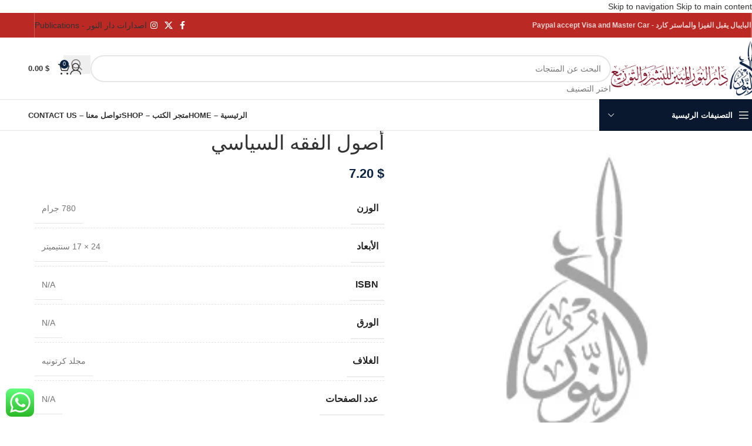

--- FILE ---
content_type: text/html; charset=UTF-8
request_url: https://darannor.com/product/%D8%A7%D8%B5%D9%88%D9%84-%D8%A7%D9%84%D9%81%D9%82%D9%87-%D8%A7%D9%84%D8%B3%D9%8A%D8%A7%D8%B3%D9%8A/
body_size: 67391
content:
<!DOCTYPE html><html dir="rtl" lang="ar"><head><script data-no-optimize="1">var litespeed_docref=sessionStorage.getItem("litespeed_docref");litespeed_docref&&(Object.defineProperty(document,"referrer",{get:function(){return litespeed_docref}}),sessionStorage.removeItem("litespeed_docref"));</script> <meta charset="UTF-8"><link rel="profile" href="https://gmpg.org/xfn/11"><link rel="pingback" href="https://darannor.com/xmlrpc.php"> <script type="litespeed/javascript">document.documentElement.className=document.documentElement.className+' yes-js js_active js'</script> <meta name='robots' content='index, follow, max-image-preview:large, max-snippet:-1, max-video-preview:-1' /><title>أصول الفقه السياسي - دار النور المبين للنشر وتوزيع</title><link rel="canonical" href="https://darannor.com/product/اصول-الفقه-السياسي/" /><meta property="og:locale" content="ar_AR" /><meta property="og:type" content="article" /><meta property="og:title" content="أصول الفقه السياسي - دار النور المبين للنشر وتوزيع" /><meta property="og:description" content="Foundations of Political Jurisprudence, Jurisprudence and Thinking, Dr. Muzhir Shaban" /><meta property="og:url" content="https://darannor.com/product/اصول-الفقه-السياسي/" /><meta property="og:site_name" content="دار النور المبين للنشر وتوزيع" /><meta property="article:publisher" content="https://www.facebook.com/darannorpage/" /><meta property="article:modified_time" content="2018-08-08T10:07:27+00:00" /><meta property="og:image" content="https://darannor.com/wp-content/uploads/2018/02/dummy_cover.png" /><meta property="og:image:width" content="247" /><meta property="og:image:height" content="300" /><meta property="og:image:type" content="image/png" /><meta name="twitter:card" content="summary_large_image" /><meta name="twitter:site" content="@Darannor" /> <script type="application/ld+json" class="yoast-schema-graph">{"@context":"https://schema.org","@graph":[{"@type":"WebPage","@id":"https://darannor.com/product/%d8%a7%d8%b5%d9%88%d9%84-%d8%a7%d9%84%d9%81%d9%82%d9%87-%d8%a7%d9%84%d8%b3%d9%8a%d8%a7%d8%b3%d9%8a/","url":"https://darannor.com/product/%d8%a7%d8%b5%d9%88%d9%84-%d8%a7%d9%84%d9%81%d9%82%d9%87-%d8%a7%d9%84%d8%b3%d9%8a%d8%a7%d8%b3%d9%8a/","name":"أصول الفقه السياسي - دار النور المبين للنشر وتوزيع","isPartOf":{"@id":"https://darannor.com/#website"},"primaryImageOfPage":{"@id":"https://darannor.com/product/%d8%a7%d8%b5%d9%88%d9%84-%d8%a7%d9%84%d9%81%d9%82%d9%87-%d8%a7%d9%84%d8%b3%d9%8a%d8%a7%d8%b3%d9%8a/#primaryimage"},"image":{"@id":"https://darannor.com/product/%d8%a7%d8%b5%d9%88%d9%84-%d8%a7%d9%84%d9%81%d9%82%d9%87-%d8%a7%d9%84%d8%b3%d9%8a%d8%a7%d8%b3%d9%8a/#primaryimage"},"thumbnailUrl":"https://darannor.com/wp-content/uploads/2018/02/dummy_cover.png","datePublished":"2018-02-05T09:34:04+00:00","dateModified":"2018-08-08T10:07:27+00:00","breadcrumb":{"@id":"https://darannor.com/product/%d8%a7%d8%b5%d9%88%d9%84-%d8%a7%d9%84%d9%81%d9%82%d9%87-%d8%a7%d9%84%d8%b3%d9%8a%d8%a7%d8%b3%d9%8a/#breadcrumb"},"inLanguage":"ar","potentialAction":[{"@type":"ReadAction","target":["https://darannor.com/product/%d8%a7%d8%b5%d9%88%d9%84-%d8%a7%d9%84%d9%81%d9%82%d9%87-%d8%a7%d9%84%d8%b3%d9%8a%d8%a7%d8%b3%d9%8a/"]}]},{"@type":"ImageObject","inLanguage":"ar","@id":"https://darannor.com/product/%d8%a7%d8%b5%d9%88%d9%84-%d8%a7%d9%84%d9%81%d9%82%d9%87-%d8%a7%d9%84%d8%b3%d9%8a%d8%a7%d8%b3%d9%8a/#primaryimage","url":"https://darannor.com/wp-content/uploads/2018/02/dummy_cover.png","contentUrl":"https://darannor.com/wp-content/uploads/2018/02/dummy_cover.png","width":247,"height":300},{"@type":"BreadcrumbList","@id":"https://darannor.com/product/%d8%a7%d8%b5%d9%88%d9%84-%d8%a7%d9%84%d9%81%d9%82%d9%87-%d8%a7%d9%84%d8%b3%d9%8a%d8%a7%d8%b3%d9%8a/#breadcrumb","itemListElement":[{"@type":"ListItem","position":1,"name":"Home","item":"https://darannor.com/"},{"@type":"ListItem","position":2,"name":"متجر الكتب – Shop","item":"https://darannor.com/shop/"},{"@type":"ListItem","position":3,"name":"أصول الفقه السياسي"}]},{"@type":"WebSite","@id":"https://darannor.com/#website","url":"https://darannor.com/","name":"دار النور المبين للنشر وتوزيع","description":"موقع متخصص في بيع وشراء الكتب الإسلامية","potentialAction":[{"@type":"SearchAction","target":{"@type":"EntryPoint","urlTemplate":"https://darannor.com/?s={search_term_string}"},"query-input":{"@type":"PropertyValueSpecification","valueRequired":true,"valueName":"search_term_string"}}],"inLanguage":"ar"}]}</script> <link rel='dns-prefetch' href='//capi-automation.s3.us-east-2.amazonaws.com' /><link rel='dns-prefetch' href='//www.googletagmanager.com' /><link rel='dns-prefetch' href='//fonts.googleapis.com' /><link rel='preconnect' href='https://fonts.gstatic.com' crossorigin /><link rel="alternate" type="application/rss+xml" title="دار النور المبين للنشر وتوزيع &laquo; الخلاصة" href="https://darannor.com/feed/" /><link rel="alternate" type="application/rss+xml" title="دار النور المبين للنشر وتوزيع &laquo; خلاصة التعليقات" href="https://darannor.com/comments/feed/" /><link rel="alternate" title="oEmbed (JSON)" type="application/json+oembed" href="https://darannor.com/wp-json/oembed/1.0/embed?url=https%3A%2F%2Fdarannor.com%2Fproduct%2F%25d8%25a7%25d8%25b5%25d9%2588%25d9%2584-%25d8%25a7%25d9%2584%25d9%2581%25d9%2582%25d9%2587-%25d8%25a7%25d9%2584%25d8%25b3%25d9%258a%25d8%25a7%25d8%25b3%25d9%258a%2F" /><link rel="alternate" title="oEmbed (XML)" type="text/xml+oembed" href="https://darannor.com/wp-json/oembed/1.0/embed?url=https%3A%2F%2Fdarannor.com%2Fproduct%2F%25d8%25a7%25d8%25b5%25d9%2588%25d9%2584-%25d8%25a7%25d9%2584%25d9%2581%25d9%2582%25d9%2587-%25d8%25a7%25d9%2584%25d8%25b3%25d9%258a%25d8%25a7%25d8%25b3%25d9%258a%2F&#038;format=xml" /><style id='wp-img-auto-sizes-contain-inline-css' type='text/css'>img:is([sizes=auto i],[sizes^="auto," i]){contain-intrinsic-size:3000px 1500px}
/*# sourceURL=wp-img-auto-sizes-contain-inline-css */</style><style id="litespeed-ccss">:root{--woocommerce:#720eec;--wc-green:#7ad03a;--wc-red:#a00;--wc-orange:#ffba00;--wc-blue:#2ea2cc;--wc-primary:#720eec;--wc-primary-text:#fcfbfe;--wc-secondary:#e9e6ed;--wc-secondary-text:#515151;--wc-highlight:#958e09;--wc-highligh-text:white;--wc-content-bg:#fff;--wc-subtext:#767676;--wc-form-border-color:rgba(32, 7, 7, 0.8);--wc-form-border-radius:4px;--wc-form-border-width:1px}:root{--rounded-corners-radius:16px;--add-to-cart-rounded-corners-radius:16px;--feedback-duration:3s}:root{--rounded-corners-radius:16px;--add-to-cart-rounded-corners-radius:16px;--feedback-duration:3s}div.ccw_plugin{display:inline}.chatbot{position:fixed;z-index:99999999}.img-icon{height:48px}.ccw_plugin .animated{animation-duration:1s;animation-fill-mode:both}.woocommerce form .form-row .required{visibility:visible}body{--extendify--spacing--large:var(
        --wp--custom--spacing--large,clamp(2em,8vw,8em)
    )}a.xc-woo-order-whatsapp-btn{padding:8px;background-color:#2ab200;text-align:center;vertical-align:middle;color:#fff;font-weight:600;margin:5px auto;border-radius:10px;font-size:16px;display:inline-block}a.xc-woo-order-whatsapp-btn svg{display:inline-block!important;max-width:25px!important;vertical-align:middle!important;margin:0 2px 0 0px!important;fill:#fff}:root{--direction-multiplier:1}body.rtl,html[dir=rtl]{--direction-multiplier:-1}.screen-reader-text{height:1px;margin:-1px;overflow:hidden;padding:0;position:absolute;top:-10000em;width:1px;clip:rect(0,0,0,0);border:0}.elementor *{box-sizing:border-box}:root{--page-title-display:block}h1.entry-title{display:var(--page-title-display)}@media (prefers-reduced-motion:no-preference){html{scroll-behavior:smooth}}.animated{animation-duration:1.25s}@media (prefers-reduced-motion:reduce){.animated{animation:none}}.elementor-kit-8033{--e-global-color-primary:#09182E;--e-global-color-secondary:#BB2924;--e-global-color-text:#7A7A7A;--e-global-color-accent:#61CE70;--e-global-typography-primary-font-family:"Roboto";--e-global-typography-primary-font-weight:600;--e-global-typography-secondary-font-family:"Roboto Slab";--e-global-typography-secondary-font-weight:400;--e-global-typography-text-font-family:"Roboto";--e-global-typography-text-font-weight:400;--e-global-typography-accent-font-family:"Roboto";--e-global-typography-accent-font-weight:500}h1.entry-title{display:var(--page-title-display)}:root{--wd-text-line-height:1.6;--wd-brd-radius:.001px;--wd-form-height:42px;--wd-form-color:inherit;--wd-form-placeholder-color:inherit;--wd-form-bg:transparent;--wd-form-brd-color:rgba(0,0,0,0.1);--wd-form-brd-color-focus:rgba(0,0,0,0.15);--wd-form-chevron:url([data-uri]);--wd-main-bgcolor:#fff;--wd-scroll-w:.001px;--wd-admin-bar-h:.001px;--wd-block-spacing:20px;--wd-header-banner-mt:.001px;--wd-sticky-nav-w:.001px;--color-white:#fff;--color-gray-100:#f7f7f7;--color-gray-200:#f1f1f1;--color-gray-300:#bbb;--color-gray-400:#a5a5a5;--color-gray-500:#767676;--color-gray-600:#666;--color-gray-700:#555;--color-gray-800:#333;--color-gray-900:#242424;--bgcolor-black-rgb:0,0,0;--bgcolor-white-rgb:255,255,255;--bgcolor-white:#fff;--bgcolor-gray-100:#f7f7f7;--bgcolor-gray-200:#f7f7f7;--bgcolor-gray-300:#f1f1f1;--bgcolor-gray-400:rgba(187,187,187,0.4);--brdcolor-gray-200:rgba(0,0,0,0.075);--brdcolor-gray-300:rgba(0,0,0,0.105);--brdcolor-gray-400:rgba(0,0,0,0.12);--brdcolor-gray-500:rgba(0,0,0,0.2);--wd-start:start;--wd-end:end;--wd-center:center;--wd-stretch:stretch}html,body,div,span,h1,p,a,img,strong,ul,li,form,label,table,tbody,tr,th,td,figure,header{margin:0;padding:0;border:0;vertical-align:baseline;font:inherit;font-size:100%}*,*:before,*:after{-webkit-box-sizing:border-box;-moz-box-sizing:border-box;box-sizing:border-box}html{line-height:1;-webkit-text-size-adjust:100%;font-family:sans-serif;overflow-x:hidden;overflow-y:scroll;font-size:var(--wd-text-font-size)}ul{list-style:none}a img{border:none}figure,header,main{display:block}a,button,input{touch-action:manipulation}button,input{margin:0;color:inherit;font:inherit}button{overflow:visible}button,html input[type="button"]{-webkit-appearance:button}button::-moz-focus-inner,input::-moz-focus-inner{padding:0;border:0;padding:0;border:0}.rtl{direction:rtl}body{margin:0;background-color:#fff;color:var(--wd-text-color);text-rendering:optimizeLegibility;font-weight:var(--wd-text-font-weight);font-style:var(--wd-text-font-style);font-size:var(--wd-text-font-size);font-family:var(--wd-text-font);-webkit-font-smoothing:antialiased;-moz-osx-font-smoothing:grayscale;line-height:var(--wd-text-line-height)}@supports (overflow:clip){body{overflow-x:clip}}:is(body){height:auto}p{margin-bottom:var(--wd-tags-mb,20px)}a{color:var(--wd-link-color);text-decoration:none}label{display:block;margin-bottom:5px;color:var(--wd-title-color);vertical-align:middle;font-weight:400}.required{border:none;color:#E01020;font-size:16px;line-height:1}strong{font-weight:600}img{max-width:100%;height:auto;border:0;vertical-align:middle}svg:not(:root){overflow:hidden}h1{font-size:28px}.wd-label{color:var(--color-gray-800);font-weight:600}h1,.title{display:block;margin-bottom:var(--wd-tags-mb,20px);color:var(--wd-title-color);text-transform:var(--wd-title-transform);font-weight:var(--wd-title-font-weight);font-style:var(--wd-title-font-style);font-family:var(--wd-title-font);line-height:1.4}.wd-entities-title{display:block;color:var(--wd-entities-title-color);word-wrap:break-word;font-weight:var(--wd-entities-title-font-weight);font-style:var(--wd-entities-title-font-style);font-family:var(--wd-entities-title-font);text-transform:var(--wd-entities-title-transform);line-height:1.4}:is(ul,ol){margin-bottom:var(--list-mb);padding-right:var(--li-pl);--list-mb:20px;--li-mb:10px;--li-pl:17px}:is(ul,ol) li{margin-bottom:var(--li-mb)}:is(ul,ol) li:last-child{margin-bottom:0}li>:is(ul,ol){margin-top:var(--li-mb);margin-bottom:0}ul{list-style:disc}.wd-sub-menu ul{list-style:none;--li-pl:0}.wd-sub-menu ul{--list-mb:0;--li-mb:0}.text-center{--content-align:center;--wd-align:center;--text-align:center;text-align:var(--text-align)}.text-right{--text-align:right;text-align:var(--text-align);--content-align:flex-start;--wd-align:flex-start}.text-left{--text-align:left;text-align:var(--text-align);--content-align:flex-end;--wd-align:flex-end}[class*="color-scheme-light"]{--color-white:#000;--color-gray-100:rgba(255,255,255,0.1);--color-gray-200:rgba(255,255,255,0.2);--color-gray-300:rgba(255,255,255,0.5);--color-gray-400:rgba(255,255,255,0.6);--color-gray-500:rgba(255,255,255,0.7);--color-gray-600:rgba(255,255,255,0.8);--color-gray-700:rgba(255,255,255,0.9);--color-gray-800:#fff;--color-gray-900:#fff;--bgcolor-black-rgb:255,255,255;--bgcolor-white-rgb:0,0,0;--bgcolor-white:#0f0f0f;--bgcolor-gray-100:#0a0a0a;--bgcolor-gray-200:#121212;--bgcolor-gray-300:#141414;--bgcolor-gray-400:#171717;--brdcolor-gray-200:rgba(255,255,255,0.1);--brdcolor-gray-300:rgba(255,255,255,0.15);--brdcolor-gray-400:rgba(255,255,255,0.25);--brdcolor-gray-500:rgba(255,255,255,0.3);--wd-text-color:rgba(255,255,255,0.8);--wd-title-color:#fff;--wd-widget-title-color:var(--wd-title-color);--wd-entities-title-color:#fff;--wd-entities-title-color-hover:rgba(255,255,255,0.8);--wd-link-color:rgba(255,255,255,0.9);--wd-link-color-hover:#fff;--wd-form-brd-color:rgba(255,255,255,0.2);--wd-form-brd-color-focus:rgba(255,255,255,0.3);--wd-form-placeholder-color:rgba(255,255,255,0.6);--wd-form-chevron:url([data-uri]);--wd-main-bgcolor:#1a1a1a;color:var(--wd-text-color)}.wd-fill{position:absolute;inset:0}.wd-hide{display:none!important}.wd-set-mb{--wd-mb:15px}.wd-set-mb>*{margin-bottom:var(--wd-mb)}.reset-last-child>*:last-child{margin-bottom:0}@keyframes wd-fadeIn{from{opacity:0}to{opacity:1}}table{margin-bottom:35px;width:100%;border-spacing:0;border-collapse:collapse;line-height:1.4}table th{padding:15px 10px;border-bottom:2px solid var(--brdcolor-gray-200);color:var(--wd-title-color);text-transform:uppercase;font-size:16px;font-weight:var(--wd-title-font-weight);font-style:var(--wd-title-font-style);font-family:var(--wd-title-font);vertical-align:middle;text-align:start}table td{padding:15px 12px;border-bottom:1px solid var(--brdcolor-gray-300);vertical-align:middle;text-align:start}table :is(tbody,tfoot) th{border-bottom:1px solid var(--brdcolor-gray-300);text-transform:none;font-size:inherit}input[type="number"],input[type="text"],input[type="password"]{-webkit-appearance:none;-moz-appearance:none;appearance:none}input[type="number"],input[type="text"],input[type="password"]{padding:0 15px;max-width:100%;width:100%;height:var(--wd-form-height);border:var(--wd-form-brd-width) solid var(--wd-form-brd-color);border-radius:var(--wd-form-brd-radius);background-color:var(--wd-form-bg);box-shadow:none;color:var(--wd-form-color);vertical-align:middle;font-size:14px}::-webkit-input-placeholder{color:var(--wd-form-placeholder-color)}::-moz-placeholder{color:var(--wd-form-placeholder-color)}:-moz-placeholder{color:var(--wd-form-placeholder-color)}input[type="checkbox"]{box-sizing:border-box;margin-top:0;padding:0;vertical-align:middle;margin-inline-end:5px}input[type="number"]{padding:0;text-align:center}input[type="number"]::-webkit-inner-spin-button,input[type="number"]::-webkit-outer-spin-button{height:auto}input:-webkit-autofill{border-color:var(--wd-form-brd-color);-webkit-box-shadow:0 0 0 1000px var(--wd-form-bg) inset;-webkit-text-fill-color:var(--wd-form-color)}:is(.btn,.button,button,[type=submit],[type=button]){position:relative;display:inline-flex;align-items:center;justify-content:center;gap:5px;outline:none;border-radius:var(--btn-brd-radius,0);vertical-align:middle;text-align:center;text-decoration:none;text-shadow:none;line-height:1.2;color:var(--btn-color,#3E3E3E);border:var(--btn-brd-width,0) var(--btn-brd-style,solid) var(--btn-brd-color,#E9E9E9);background-color:var(--btn-bgcolor,#F3F3F3);box-shadow:var(--btn-box-shadow,unset);text-transform:var(--btn-transform,uppercase);font-weight:var(--btn-font-weight,600);font-family:var(--btn-font-family,inherit);font-style:var(--btn-font-style,unset);padding:var(--btn-padding,5px 20px);min-height:var(--btn-height,42px);font-size:var(--btn-font-size,13px)}[class*="wd-grid"]{--wd-col:var(--wd-col-lg);--wd-gap:var(--wd-gap-lg);--wd-col-lg:1;--wd-gap-lg:20px}.wd-grid-g{display:grid;grid-template-columns:repeat(var(--wd-col),minmax(0,1fr));gap:var(--wd-gap)}.wd-grid-col{grid-column:auto/span var(--wd-col)}.wd-scroll-content{overflow:hidden;overflow-y:auto;-webkit-overflow-scrolling:touch;max-height:var(--wd-scroll-h,50vh)}@-moz-document url-prefix(){.wd-scroll-content{scrollbar-width:thin}}.wd-dropdown{--wd-align:var(--wd-start);position:absolute;top:100%;right:0;z-index:380;margin-top:15px;margin-left:0;margin-right:calc(var(--nav-gap, .001px)/2*-1);background-color:var(--bgcolor-white);background-position:bottom left;background-clip:border-box;background-repeat:no-repeat;box-shadow:0 0 3px rgb(0 0 0/.15);text-align:var(--wd-align);border-radius:var(--wd-brd-radius);visibility:hidden;opacity:0;transform:translateY(15px) translateZ(0)}.wd-dropdown:after{content:"";position:absolute;inset-inline:0;bottom:100%;height:15px}.wd-dropdown-menu{min-height:min(var(--wd-dropdown-height, unset),var(--wd-content-h, var(--wd-dropdown-height, unset)));width:var(--wd-dropdown-width);background-image:var(--wd-dropdown-bg-img)}.wd-dropdown-menu.wd-design-default{padding:var(--wd-dropdown-padding,12px 20px);--wd-dropdown-width:220px}.wd-side-hidden{--wd-side-hidden-w:340px;position:fixed;inset-block:var(--wd-admin-bar-h)0;z-index:500;overflow:hidden;overflow-y:auto;-webkit-overflow-scrolling:touch;width:min(var(--wd-side-hidden-w),100vw);background-color:var(--bgcolor-white)}.wd-side-hidden.wd-left{right:auto;left:0;transform:translate3d(-100%,0,0)}.wd-sub-menu{--sub-menu-color:#838383;--sub-menu-color-hover:var(--wd-primary-color);--li-pl:0;--list-mb:0;--li-mb:0;list-style:none}.wd-sub-menu li{position:relative}.wd-sub-menu li>a{position:relative;display:flex;align-items:center;padding-top:8px;padding-bottom:8px;color:var(--sub-menu-color);font-size:14px;line-height:1.3}.wd-nav{--list-mb:0;--li-mb:0;--li-pl:0;--nav-gap:20px;display:inline-flex;flex-wrap:wrap;justify-content:var(--text-align,var(--wd-align));text-align:right;gap:1px var(--nav-gap);list-style:none}.wd-nav>li{position:relative}.wd-nav>li>a{position:relative;display:flex;align-items:center;flex-direction:row;text-transform:uppercase;font-weight:600;font-size:13px;line-height:1.2}.wd-nav[class*="wd-style-"]{--nav-color:#333;--nav-color-hover:rgba(51,51,51,0.7);--nav-color-active:rgba(51,51,51,0.7);--nav-chevron-color:rgba(82, 82, 82, .45)}.wd-nav[class*="wd-style-"]>li>a{color:var(--nav-color)}.wd-nav[class*="wd-style-"]>li:is(.current-menu-item,.wd-active,.active)>a{color:var(--nav-color-active)}.wd-nav.wd-style-default{--nav-color-hover:var(--wd-primary-color);--nav-color-active:var(--wd-primary-color)}.wd-nav[class*="wd-style-underline"] .nav-link-text{position:relative;display:inline-block;padding-block:1px;line-height:1.2}.wd-nav[class*="wd-style-underline"] .nav-link-text:after{content:"";position:absolute;top:100%;right:0;width:0;height:2px;background-color:var(--wd-primary-color)}.wd-nav[class*="wd-style-underline"]>li:is(:hover,.current-menu-item,.wd-active,.active)>a .nav-link-text:after{width:100%}.wd-close-side{position:fixed;background-color:rgb(0 0 0/.7);opacity:0;z-index:400}[class*="screen-reader"]{position:absolute!important;clip:rect(1px,1px,1px,1px);transform:scale(0)}.wd-action-btn{display:inline-flex;vertical-align:middle}.wd-action-btn>a{display:inline-flex;align-items:center;justify-content:center;color:var(--wd-action-color,var(--color-gray-800))}.wd-action-btn>a:before{font-size:var(--wd-action-icon-size,1.1em);font-family:"woodmart-font"}.wd-action-btn>a:after{position:absolute;top:calc(50% - .5em);right:0;opacity:0;font-size:var(--wd-action-icon-size,1.1em);content:"";display:inline-block;width:1em;height:1em;border:1px solid #fff0;border-left-color:var(--color-gray-900);border-radius:50%;vertical-align:middle;animation:wd-rotate 450ms infinite linear var(--wd-anim-state,paused)}.wd-action-btn.wd-style-text>a{position:relative;font-weight:600;line-height:1}.wd-action-btn.wd-style-text>a:before{margin-inline-end:.3em;font-weight:400}.wd-cross-icon>a:before{content:""}.wd-heading{display:flex;flex:0 0 auto;align-items:center;justify-content:flex-end;gap:10px;padding:20px 15px;border-bottom:1px solid var(--brdcolor-gray-300)}.wd-heading .title{flex:1 1 auto;margin-bottom:0;font-size:130%}.wd-heading .wd-action-btn{flex:0 0 auto}.wd-heading .wd-action-btn.wd-style-text>a{height:25px}:is(.widget,.wd-widget,div[class^="vc_wp"]){line-height:1.4;--wd-link-color:var(--color-gray-500);--wd-link-color-hover:var(--color-gray-800)}.widget{margin-bottom:30px;padding-bottom:30px;border-bottom:1px solid var(--brdcolor-gray-300)}.widget:last-child{margin-bottom:0;padding-bottom:0;border-bottom:none}.wd-page-wrapper{position:relative;background-color:var(--wd-main-bgcolor)}body:not([class*="wrapper-boxed"]){background-color:var(--wd-main-bgcolor)}.wd-page-content{min-height:50vh;background-color:var(--wd-main-bgcolor)}.container{width:100%;max-width:var(--wd-container-w);padding-inline:15px;margin-inline:auto}.wd-content-layout{padding-block:40px}:where(.wd-content-layout>div){grid-column:auto/span var(--wd-col)}@media (min-width:769px){.searchform.wd-style-default:not(.wd-with-cat) .wd-clear-search{padding-inline-end:10px;border-inline-end:1px solid var(--wd-form-brd-color)}}@media (min-width:1025px){.wd-scroll{--scrollbar-track-bg:rgba(0,0,0,0.05);--scrollbar-thumb-bg:rgba(0,0,0,0.12)}.wd-scroll ::-webkit-scrollbar{width:5px}.wd-scroll ::-webkit-scrollbar-track{background-color:var(--scrollbar-track-bg)}.wd-scroll ::-webkit-scrollbar-thumb{background-color:var(--scrollbar-thumb-bg)}}@media (max-width:1024px){@supports not (overflow:clip){body{overflow:hidden}}[class*="wd-grid"]{--wd-col:var(--wd-col-md);--wd-gap:var(--wd-gap-md);--wd-col-md:var(--wd-col-lg);--wd-gap-md:var(--wd-gap-lg)}.wd-side-hidden{--wd-side-hidden-w:min(300px, 80vw)}.wd-close-side{top:-150px}}@media (max-width:768.98px){[class*="wd-grid"]{--wd-col:var(--wd-col-sm);--wd-gap:var(--wd-gap-sm);--wd-col-sm:var(--wd-col-md);--wd-gap-sm:var(--wd-gap-md)}.searchform.wd-style-default .wd-clear-search{padding-inline-end:10px;border-inline-end:1px solid var(--wd-form-brd-color)}}@media (max-width:576px){[class*="wd-grid"]{--wd-col:var(--wd-col-xs);--wd-gap:var(--wd-gap-xs);--wd-col-xs:var(--wd-col-sm);--wd-gap-xs:var(--wd-gap-sm)}}@media (prefers-reduced-motion:no-preference){html{scroll-behavior:auto}}.amount{color:var(--wd-primary-color);font-weight:600}.price{color:var(--wd-primary-color)}.price .amount{font-size:inherit}.woocommerce-notices-wrapper:empty{display:none}.single_add_to_cart_button{border-radius:var(--btn-accented-brd-radius);color:var(--btn-accented-color);box-shadow:var(--btn-accented-box-shadow);background-color:var(--btn-accented-bgcolor);text-transform:var(--btn-accented-transform,var(--btn-transform,uppercase));font-weight:var(--btn-accented-font-weight,var(--btn-font-weight,600));font-family:var(--btn-accented-font-family,var(--btn-font-family,inherit));font-style:var(--btn-accented-font-style,var(--btn-font-style,unset))}form.cart{display:flex;flex-wrap:wrap;gap:10px;justify-content:var(--content-align)}form.cart>*{flex:1 1 100%}form.cart :where(.single_add_to_cart_button,.wd-buy-now-btn,.quantity){flex:0 0 auto}.single_add_to_cart_button:before{content:"";position:absolute;inset:0;opacity:0;z-index:1;border-radius:inherit;background-color:inherit;box-shadow:inherit}.single_add_to_cart_button:after{position:absolute;top:calc(50% - 9px);inset-inline-start:calc(50% - 9px);opacity:0;z-index:2;content:"";display:inline-block;width:18px;height:18px;border:1px solid #fff0;border-left-color:currentColor;border-radius:50%;vertical-align:middle;animation:wd-rotate 450ms infinite linear var(--wd-anim-state,paused)}div.quantity{--wd-form-height:42px;display:inline-flex;vertical-align:top;white-space:nowrap}div.quantity input[type=number]::-webkit-inner-spin-button,div.quantity input[type=number]::-webkit-outer-spin-button,div.quantity input[type="number"]{margin:0;-webkit-appearance:none;-moz-appearance:none;appearance:none}div.quantity :is(input[type="number"],input[type="text"],input[type="button"]){display:inline-block;color:var(--wd-form-color)}div.quantity input[type="number"]{width:30px;border-radius:0;border-right:none;border-left:none}div.quantity input[type="button"]{padding:0 5px;min-width:25px;min-height:unset;height:var(--wd-form-height);border:var(--wd-form-brd-width) solid var(--wd-form-brd-color);background:var(--wd-form-bg);box-shadow:none}div.quantity .minus{border-start-start-radius:var(--wd-form-brd-radius);border-end-start-radius:var(--wd-form-brd-radius)}div.quantity .plus{border-start-end-radius:var(--wd-form-brd-radius);border-end-end-radius:var(--wd-form-brd-radius)}@-moz-document url-prefix(){div.quantity input[type="number"]{-webkit-appearance:textfield;-moz-appearance:textfield;appearance:textfield}}.product_meta{--wd-link-color:var(--wd-text-color);display:flex;align-items:center;justify-content:var(--wd-align);flex-wrap:wrap;gap:10px}.product_meta>span{flex:1 1 100%}.product_meta .meta-label{color:var(--color-gray-800);font-weight:600}.product_meta .meta-sep{display:inline-block;margin:0 2px}.product_title{font-size:34px;line-height:1.2;--page-title-display:block}@media (max-width:1024px){.product_title{font-size:24px}}@media (max-width:768.98px){.product_title{font-size:20px}}.shop_attributes{margin-bottom:0;overflow:hidden;--wd-attr-v-gap:30px;--wd-attr-h-gap:30px;--wd-attr-col:1;--wd-attr-brd-width:1px;--wd-attr-brd-style:solid;--wd-attr-brd-color:var(--brdcolor-gray-300);--wd-attr-img-width:24px}.shop_attributes tbody{display:grid;grid-template-columns:repeat(var(--wd-attr-col),1fr);margin-bottom:calc(-1*(var(--wd-attr-v-gap) + var(--wd-attr-brd-width)));column-gap:var(--wd-attr-h-gap)}.shop_attributes tr{display:flex;align-items:center;gap:10px 20px;justify-content:space-between;padding-bottom:calc(var(--wd-attr-v-gap)/2);margin-bottom:calc(var(--wd-attr-v-gap)/2);border-bottom:var(--wd-attr-brd-width) var(--wd-attr-brd-style) var(--wd-attr-brd-color)}.shop_attributes :is(th,td){padding:0;border:none}.shop_attributes th{display:flex;flex:0 1 auto;font-family:var(--wd-text-font)}.shop_attributes td{text-align:end}.shop_attributes p{margin-bottom:0}.shop_attributes :is(.wd-attr-name,.wd-attr-term){display:inline-flex;align-items:center;gap:10px}.whb-flex-row{display:flex;flex-direction:row;flex-wrap:nowrap;justify-content:space-between}.whb-column{display:flex;align-items:center;flex-direction:row;max-height:inherit}.whb-col-left,.whb-mobile-left{justify-content:flex-start;margin-right:-10px}.whb-col-right,.whb-mobile-right{justify-content:flex-end;margin-left:-10px}.whb-col-mobile{flex:1 1 auto;justify-content:center;margin-inline:-10px}.whb-flex-flex-middle .whb-col-center{flex:1 1 0%}.whb-general-header :is(.whb-mobile-left,.whb-mobile-right){flex:1 1 0%}.whb-main-header{position:relative;top:0;right:0;left:0;z-index:390;backface-visibility:hidden;-webkit-backface-visibility:hidden}.whb-color-dark:not(.whb-with-bg){background-color:#fff}.wd-header-nav,.site-logo{padding-inline:10px}.wd-header-divider.wd-full-height,.wd-header-divider.wd-full-height:before{height:100%}.wd-header-nav{flex:1 1 auto}.wd-nav-main>li>a{height:40px;font-weight:var(--wd-header-el-font-weight);font-style:var(--wd-header-el-font-style);font-size:var(--wd-header-el-font-size);font-family:var(--wd-header-el-font);text-transform:var(--wd-header-el-transform)}.site-logo{max-height:inherit}.wd-logo{max-height:inherit}.wd-logo img{padding-top:5px;padding-bottom:5px;max-height:inherit;transform:translateZ(0);backface-visibility:hidden;-webkit-backface-visibility:hidden;perspective:800px}.wd-logo img[width]:not([src$=".svg"]){width:auto;object-fit:contain}.wd-header-divider:before{content:"";display:block;height:18px;border-right:1px solid}.whb-color-light .wd-header-divider:before{border-color:var(--wd-divider-color,rgb(255 255 255 / .25))}.whb-col-right .wd-header-divider:last-child{padding-left:10px}.whb-col-left .wd-header-divider:first-child{padding-right:10px}.wd-header-mobile-nav .wd-tools-icon:before{content:"";font-family:"woodmart-font"}.mobile-nav .wd-heading{position:relative;z-index:6;background-color:inherit}.mobile-nav .searchform{--wd-form-brd-width:0;--wd-form-bg:transparent;--wd-form-color:var(--color-gray-500);--wd-form-placeholder-color:var(--color-gray-500);z-index:4;box-shadow:0-1px 9px rgb(0 0 0/.17)}.mobile-nav .searchform input[type="text"]{padding-left:70px;padding-right:20px;height:70px;font-weight:600}.mobile-nav .wd-search-results{position:relative;z-index:4;border-radius:0;inset-inline:auto}.mobile-nav .wd-search-results:not(.wd-opened){display:none}.wd-nav-mobile{display:none;margin-inline:0;animation:wd-fadeIn 1s ease}.wd-nav-mobile>li{flex:1 1 100%;max-width:100%;width:100%}.wd-nav-mobile>li>a{color:var(--color-gray-800)}.wd-nav-mobile.wd-active{display:block}.wd-nav-mobile>li{display:flex;flex-wrap:wrap}.wd-nav-mobile>li>a{flex:1 1 0%;padding:5px 20px;min-height:50px;border-bottom:1px solid var(--brdcolor-gray-300)}.wd-nav-mob-tab{--nav-gap:.001px;display:flex;margin:0;border-bottom:1px solid var(--brdcolor-gray-300);background-color:rgb(0 0 0/.04)}.wd-nav-mob-tab>li{flex:1 0 50%;max-width:50%}.wd-nav-mob-tab>li>a{padding:0;height:100%;font-weight:900}.wd-nav-mob-tab>li.wd-active>a{background-color:rgb(0 0 0/.05)}.wd-nav-mob-tab[class*="wd-style-underline"]{--nav-color:#909090;--nav-color-hover:#333;--nav-color-active:#333}.wd-nav-mob-tab[class*="wd-style-underline"] .nav-link-text{position:static;flex:1 1 auto;padding:18px 15px;text-align:center}.wd-nav-mob-tab[class*="wd-style-underline"] .nav-link-text:after{top:auto;bottom:-1px}.wd-nav-mob-tab[class*="wd-style-underline"]:after{top:auto;bottom:-1px}.wd-nav-mob-tab:not(.wd-swap) li:first-child .nav-link-text:after{left:0;right:auto}@media (min-width:1025px){.whb-top-bar-inner{height:var(--wd-top-bar-h);max-height:var(--wd-top-bar-h)}.whb-general-header-inner{height:var(--wd-header-general-h);max-height:var(--wd-header-general-h)}.whb-header-bottom-inner{height:var(--wd-header-bottom-h);max-height:var(--wd-header-bottom-h)}.whb-hidden-lg{display:none}}@media (max-width:1024px){.whb-top-bar-inner{height:var(--wd-top-bar-sm-h);max-height:var(--wd-top-bar-sm-h)}.whb-general-header-inner{height:var(--wd-header-general-sm-h);max-height:var(--wd-header-general-sm-h)}.whb-header-bottom-inner{height:var(--wd-header-bottom-sm-h);max-height:var(--wd-header-bottom-sm-h)}.whb-visible-lg,.whb-hidden-mobile{display:none}}.wd-tools-element{position:relative;--wd-header-el-color:#333;--wd-header-el-color-hover:rgba(51,51,51,.6);--wd-tools-icon-base-width:20px}.wd-tools-element>a{display:flex;align-items:center;justify-content:center;height:40px;color:var(--wd-header-el-color);line-height:1;padding-inline:10px}.wd-tools-element .wd-tools-icon{position:relative;display:flex;align-items:center;justify-content:center;font-size:0}.wd-tools-element .wd-tools-icon:before{font-size:var(--wd-tools-icon-base-width)}.wd-tools-element .wd-tools-text{margin-inline-start:8px;text-transform:var(--wd-header-el-transform);white-space:nowrap;font-weight:var(--wd-header-el-font-weight);font-style:var(--wd-header-el-font-style);font-size:var(--wd-header-el-font-size);font-family:var(--wd-header-el-font)}.wd-tools-element .wd-tools-count{z-index:1;width:var(--wd-count-size,15px);height:var(--wd-count-size,15px);border-radius:50%;text-align:center;letter-spacing:0;font-weight:400;line-height:var(--wd-count-size,15px)}.wd-tools-element.wd-style-icon .wd-tools-text{display:none!important}.wd-tools-element:is(.wd-design-2,.wd-design-5) .wd-tools-count{position:absolute;top:-5px;inset-inline-end:-9px;background-color:var(--wd-primary-color);color:#fff;font-size:9px}.wd-header-text,.whb-column>.wd-button-wrapper,.whb-column>.wd-social-icons{padding-inline:10px}.wd-header-text{--wd-tags-mb:10px;flex:1 1 auto}.whb-top-bar .wd-header-text{font-size:12px;line-height:1.2}.whb-color-light .wd-header-text{--wd-text-color:rgba(255,255,255,0.8);--wd-title-color:#fff;--wd-link-color:rgba(255,255,255,0.9);--wd-link-color-hover:#fff;color:var(--wd-text-color)}.wd-social-icons{display:flex;align-items:center;flex-wrap:wrap;gap:var(--wd-social-gap,calc(var(--wd-social-size, 40px) / 4));justify-content:var(--wd-align)}.wd-social-icons>a{display:inline-flex;align-items:center;justify-content:center;width:var(--wd-social-size,40px);height:var(--wd-social-size,40px);font-size:var(--wd-social-icon-size,calc(var(--wd-social-size, 40px) / 2.5));color:var(--wd-social-color);background-color:var(--wd-social-bg,unset);box-shadow:var(--wd-social-shadow);border:var(--wd-social-brd) var(--wd-social-brd-color);border-radius:var(--wd-social-radius);line-height:1}.wd-social-icons .wd-icon:before{content:var(--wd-social-icon,unset);font-family:"woodmart-font"}.social-facebook{--wd-social-brand-color:#365493;--wd-social-icon:"\f180"}.social-twitter{--wd-social-brand-color:#000;--wd-social-icon:"\f154"}.social-instagram{--wd-social-brand-color:#774430;--wd-social-icon:"\f163"}.social-pinterest{--wd-social-brand-color:#CB2027;--wd-social-icon:"\f156"}.social-linkedin{--wd-social-brand-color:#0274B3;--wd-social-icon:"\f158"}.social-tg{--wd-social-brand-color:#37AEE2;--wd-social-icon:"\f179"}.wd-social-icons.wd-style-default{gap:0;--wd-social-color:rgba(0,0,0,0.6);--wd-social-color-hover:rgba(0,0,0,0.8)}.wd-social-icons.wd-style-default>a{width:auto;height:auto;padding:var(--wd-social-gap,calc(var(--wd-social-size, 40px) / 6))}.wd-social-icons.wd-style-default.color-scheme-light{--wd-social-color:#fff;--wd-social-color-hover:rgba(255,255,255,0.6)}.wd-social-icons.wd-size-small{--wd-social-size:30px;--wd-social-gap:6px;--wd-social-icon-size:14px}.wd-social-icons.wd-shape-circle{--wd-social-radius:50%}.btn-color-primary{--btn-color:#fff;--btn-color-hover:#fff;--btn-bgcolor:var(--wd-primary-color);--btn-bgcolor-hover:var(--wd-primary-color);--btn-brd-color:var(--wd-primary-color);--btn-brd-color-hover:var(--wd-primary-color);--btn-box-shadow-hover:inset 0 0 0 1000px rgba(0,0,0,0.1)}.btn-size-small{--btn-padding:5px 14px;--btn-height:36px;--btn-font-size:12px}.btn-shape-round{--btn-brd-radius:35px}.whb-color-dark [class*="wd-header-search-form"] :is(.wd-style-default,.wd-style-with-bg-2){--wd-form-brd-color:rgba(0,0,0,0.1);--wd-form-brd-color-focus:rgba(0,0,0,0.15);--wd-form-color:#767676;--wd-form-placeholder-color:var(--wd-form-color)}[class*="wd-header-search-form"]{padding-inline:10px;flex:1 1 auto}[class*="wd-header-search-form"] input[type="text"]{min-width:290px}.searchform{position:relative;--wd-search-btn-w:var(--wd-form-height);--wd-form-height:46px;--wd-search-clear-sp:.001px}.searchform input[type="text"]{padding-inline-end:calc(var(--wd-search-btn-w) + 30px)}.searchform .searchsubmit{--btn-color:var(--wd-form-color, currentColor);--btn-bgcolor:transparent;position:absolute;gap:0;inset-block:0;inset-inline-end:0;padding:0;width:var(--wd-search-btn-w);min-height:unset;border:none;box-shadow:none;font-weight:400;font-size:0;font-style:unset}.searchform .searchsubmit:after{font-size:calc(var(--wd-form-height)/2.3);content:"";font-family:"woodmart-font"}.searchform .searchsubmit:before{position:absolute;top:50%;left:50%;margin-top:calc((var(--wd-form-height)/2.5)/-2);margin-left:calc((var(--wd-form-height)/2.5)/-2);opacity:0;content:"";display:inline-block;width:calc(var(--wd-form-height)/2.5);height:calc(var(--wd-form-height)/2.5);border:1px solid #fff0;border-left-color:currentColor;border-radius:50%;vertical-align:middle;animation:wd-rotate 450ms infinite linear var(--wd-anim-state,paused)}.searchform .wd-clear-search{position:absolute;top:calc(50% - 12px);display:flex;align-items:center;justify-content:center;width:30px;height:24px;inset-inline-end:calc(var(--wd-search-cat-w, .001px) + var(--wd-search-btn-w) + var(--wd-search-clear-sp));color:var(--wd-form-color,currentColor)}.searchform .wd-clear-search:before{font-size:calc(var(--wd-form-height)/3);line-height:1;content:"";font-family:"woodmart-font"}.wd-search-results-wrapper{position:relative}.wd-dropdown-results{margin-top:0!important;--wd-search-font-size:.92em;--wd-search-sp:15px;overflow:hidden;right:calc((var(--wd-form-brd-radius)/1.5));left:calc((var(--wd-form-brd-radius)/1.5))}.wd-dropdown-results:after{width:auto!important;height:auto!important}.wd-dropdown-results .wd-scroll-content{overscroll-behavior:none}@media (max-width:1024px){.wd-dropdown-results{--wd-search-sp:10px}}.wd-dropdown-search-cat{right:auto;left:0;margin-left:calc(var(--nav-gap, .001px)/2*-1);margin-right:0;margin:var(--wd-form-brd-width)0 0!important}.wd-search-cat{display:flex;align-items:center;position:absolute;inset-inline-end:var(--wd-search-btn-w);inset-block:var(--wd-form-brd-width)}.wd-search-cat>a{display:flex;align-items:center;padding-inline:15px;width:var(--wd-search-cat-w);height:100%;border-inline:1px solid var(--wd-form-brd-color);color:var(--wd-form-color);text-transform:uppercase;font-size:13px}.wd-search-cat>a>span{overflow:hidden;width:100%;text-overflow:ellipsis;white-space:nowrap}.wd-search-cat>a:after{margin-inline-start:8px;font-weight:400;font-size:8px;content:"";font-family:"woodmart-font"}.wd-dropdown-search-cat:after{height:var(--wd-form-brd-width)!important}.wd-dropdown-search-cat.wd-design-default{width:190px}.wd-dropdown-search-cat .children li a{padding-inline-start:20px}@media (min-width:769px){.searchform.wd-with-cat{--wd-search-cat-w:172px;--wd-search-cat-sp:15px}.searchform.wd-with-cat input[type="text"]{padding-inline-end:calc(var(--wd-search-cat-w) + var(--wd-search-btn-w) + 30px)}}@media (max-width:768.98px){.wd-search-cat{display:none}}.woocommerce-form-login>*:last-child{margin-bottom:0}.login-form-footer{display:flex;align-items:center;flex-wrap:wrap;justify-content:space-between;gap:10px}.login-form-footer .lost_password{order:2;color:var(--wd-primary-color)}.login-form-footer .woocommerce-form-login__rememberme{order:1;margin-bottom:0}:is(.register,.woocommerce-form-login) .button{width:100%;border-radius:var(--btn-accented-brd-radius);color:var(--btn-accented-color);box-shadow:var(--btn-accented-box-shadow);background-color:var(--btn-accented-bgcolor);text-transform:var(--btn-accented-transform,var(--btn-transform,uppercase));font-weight:var(--btn-accented-font-weight,var(--btn-font-weight,600));font-family:var(--btn-accented-font-family,var(--btn-font-family,inherit));font-style:var(--btn-accented-font-style,var(--btn-font-style,unset))}.wd-header-my-account .wd-tools-icon:before{content:"";font-family:"woodmart-font"}.wd-account-style-icon:not(.wd-with-username) .wd-tools-text{display:none}.cart-widget-side{display:flex;flex-direction:column}.cart-widget-side .widget_shopping_cart{position:relative;flex:1 1 100%}.cart-widget-side .widget_shopping_cart_content{display:flex;flex:1 1 auto;flex-direction:column;height:100%}.wd-header-cart .wd-tools-icon:before{content:"";font-family:"woodmart-font"}.wd-header-cart .wd-tools-icon.wd-icon-alt:before{content:"";font-family:"woodmart-font"}.wd-header-cart :is(.wd-cart-subtotal,.subtotal-divider,.wd-tools-count){vertical-align:middle}.wd-header-cart .wd-cart-number>span{display:none}.wd-header-cart .wd-cart-subtotal .amount{color:inherit;font-weight:inherit;font-size:inherit}.wd-header-cart:is(.wd-design-5,.wd-design-6,.wd-design-7):not(.wd-style-text) .wd-tools-text{display:none}.wd-header-cart.wd-design-2 .wd-tools-text{margin-inline-start:15px}.wd-header-cart.wd-design-5:not(.wd-style-text){margin-inline-end:5px}.wd-header-cart.wd-design-5 .wd-tools-text{margin-inline-start:15px}.wd-header-cart.wd-design-2 .wd-cart-number,.wd-header-cart.wd-design-5 .wd-cart-number{position:absolute;top:-5px;inset-inline-end:-9px;z-index:1;width:15px;height:15px;border-radius:50%;background-color:var(--wd-primary-color);color:#fff;text-align:center;letter-spacing:0;font-weight:400;font-size:9px;line-height:15px}.wd-dropdown-cats{margin-top:0!important}.wd-dropdown-cats:after{width:auto!important;height:auto!important}.whb-header-bottom .wd-header-cats,.whb-header-bottom .wd-header-cats.wd-style-1 .menu-opener{height:100%}.wd-header-cats{position:relative;margin-inline:10px}.whb-header-bottom .wd-header-cats{margin-top:calc(var(--wd-header-general-brd-w)*-1);margin-bottom:calc(var(--wd-header-bottom-brd-w)*-1);height:calc(100% + var(--wd-header-general-brd-w) + var(--wd-header-bottom-brd-w))}.wd-header-cats .menu-opener{position:relative;z-index:300;display:flex;align-items:center;max-width:320px;color:#333;line-height:1}.wd-header-cats .menu-opener .menu-open-label{text-transform:var(--wd-header-el-transform);font-weight:var(--wd-header-el-font-weight);font-style:var(--wd-header-el-font-style);font-size:var(--wd-header-el-font-size);font-family:var(--wd-header-el-font)}.wd-header-cats .menu-opener.color-scheme-light{color:#fff}.wd-header-cats .menu-opener-icon:not(.custom-icon):after{font-size:18px;content:"";font-family:"woodmart-font"}.wd-header-cats.wd-style-1 .menu-opener{padding:10px 15px;min-width:270px;height:50px;border-top-left-radius:var(--wd-brd-radius);border-top-right-radius:var(--wd-brd-radius)}.wd-header-cats.wd-style-1 .menu-opener:after{font-size:11px;margin-inline-start:auto;content:"";font-family:"woodmart-font"}.wd-header-cats.wd-style-1 .menu-opener-icon{flex:0 0 auto;margin-inline-end:10px}.wd-dropdown-cats{right:0;z-index:299;min-width:270px;box-shadow:none}.wd-dropdown-cats,.wd-dropdown-cats .wd-nav-vertical,.wd-dropdown-cats .wd-nav-vertical>li:first-child>a{border-top-left-radius:0;border-top-right-radius:0}.wd-nav-vertical{position:relative;display:flex;border-radius:var(--wd-brd-radius);gap:0;--nav-chevron-color:rgba(82, 82, 82, .45);--nav-drop-sp:0.001px}.wd-nav-vertical>li{flex:1 1 100%;max-width:100%;width:100%}.wd-nav-vertical>li>a{padding:12px 18px;color:var(--color-gray-800);text-transform:unset;font-size:14px;line-height:20px}.wd-nav-vertical>li:first-child>a{border-top-left-radius:var(--wd-brd-radius);border-top-right-radius:var(--wd-brd-radius)}.wd-nav-vertical>li:last-child>a{border-bottom-right-radius:var(--wd-brd-radius);border-bottom-left-radius:var(--wd-brd-radius)}.wd-nav-vertical.wd-design-default{border:1px solid var(--brdcolor-gray-200)}.wd-nav-vertical.wd-design-default>li:not(:last-child){border-bottom:1px solid var(--brdcolor-gray-200)}.product-image-summary .summary-inner{--wd-mb:20px;container:entry-summary/inline-size}.single-product .wd-builder-off{--wd-single-spacing:40px}.wd-builder-off .single-product-page>div:not(:last-child){margin-bottom:var(--wd-single-spacing)}@media (max-width:1024px){.single-product .wd-builder-off{--wd-single-spacing:20px;padding-block:20px}}@media (max-width:768.98px){.single-product-page .summary-inner{margin-bottom:-20px}}.summary-inner .product_meta{margin-bottom:10px;padding-top:20px;border-top:1px solid var(--brdcolor-gray-300)}.product-image-summary .shop_attributes{--wd-attr-v-gap:10px;--wd-attr-brd-style:dashed;margin-bottom:var(--wd-mb)}.summary-inner>.price{font-size:155%;line-height:1.2}@media (max-width:1024px){.summary-inner>.price{margin-bottom:15px;font-size:130%}}.woocommerce-product-gallery{display:flex;flex-wrap:wrap;gap:var(--wd-gallery-gap,10px)}.woocommerce-product-gallery>*{flex:1 1 100%;max-width:100%}.woocommerce-product-gallery img{width:100%;border-radius:var(--wd-brd-radius)}.woocommerce-product-gallery .wd-carousel-inner{margin:0}.woocommerce-product-gallery .wd-carousel{--wd-gap:var(--wd-gallery-gap, 10px);padding:0;border-radius:var(--wd-brd-radius)}.woocommerce-product-gallery .wd-nav-arrows.wd-pos-sep{--wd-arrow-offset-h:calc(var(--wd-arrow-width, var(--wd-arrow-size, 50px)) / -1)}.woocommerce-product-gallery .woocommerce-product-gallery__image{position:relative;overflow:hidden;border-radius:var(--wd-brd-radius)}.woocommerce-product-gallery:not(.wd-has-thumb) .wd-gallery-thumb{display:none}.product-additional-galleries{position:absolute;bottom:0;inset-inline-start:0;z-index:3;display:flex;align-items:flex-start;flex-direction:column;gap:10px;padding:15px}.wd-action-btn.wd-style-icon-bg-text{--wd-action-icon-size:18px;--wd-action-color:var(--color-gray-600);--wd-action-color-hover:var(--color-gray-800)}.wd-action-btn.wd-style-icon-bg-text>a{flex-wrap:nowrap;overflow:hidden;min-width:calc(var(--wd-action-icon-size)*2.8);height:calc(var(--wd-action-icon-size)*2.8);border-radius:calc(var(--wd-action-icon-size)*2);background-color:var(--bgcolor-white);box-shadow:0 0 5px rgb(0 0 0/.08)}.wd-action-btn.wd-style-icon-bg-text>a:before{display:inline-flex;align-items:center;justify-content:center;width:calc(var(--wd-action-icon-size)*2.8);height:calc(var(--wd-action-icon-size)*2.8)}.wd-show-product-gallery-wrap>a:before{content:""}@media (max-width:1024px){.wd-action-btn.wd-style-icon-bg-text{--wd-action-icon-size:16px}}@media (min-width:1025px){.thumbs-position-left{flex-wrap:nowrap}.thumbs-position-left .wd-gallery-thumb{flex:1 1 auto;order:-1;height:var(--wd-thumbs-height,auto)}.thumbs-position-left .wd-gallery-thumb .wd-carousel-inner{position:absolute;inset:0}.thumbs-position-left .wd-gallery-thumb .wd-carousel{margin-inline:0;touch-action:pan-x;height:calc(var(--wd-thumbs-height, 100%) - 30px)}.thumbs-position-left .wd-gallery-thumb .wd-carousel-wrap{flex-direction:column}.thumbs-position-left .wd-thumb-nav{--wd-arrow-width:100%;--wd-arrow-height:30px;--wd-arrow-icon-size:14px;--wd-arrow-bg:var(--bgcolor-gray-200);--wd-arrow-bg-hover:var(--bgcolor-gray-300);--wd-arrow-bg-dis:var(--bgcolor-gray-200);--wd-arrow-radius:calc(var(--wd-brd-radius) / 1.5);display:flex;gap:5px}.thumbs-position-left .wd-thumb-nav .wd-btn-arrow{flex:1 1 auto}.thumbs-position-left .wd-thumb-nav .wd-arrow-inner:after{rotate:90deg}.thumbs-position-left .wd-thumb-nav.wd-pos-sep .wd-btn-arrow{position:static}}.wd-carousel-container{--wd-width:100%;position:relative;width:var(--wd-width)}.wd-carousel-inner{position:relative;margin:-15px 0}.wd-carousel{position:relative;overflow:var(--wd-carousel-overflow,hidden);padding:15px 0;margin-inline:calc(var(--wd-gap)/-2);touch-action:pan-y}@supports (overflow:clip){.wd-carousel{overflow:var(--wd-carousel-overflow,clip)}}.wd-carousel-wrap{position:relative;width:100%;height:100%;z-index:1;display:flex;box-sizing:content-box;transform:translate3d(0,0,0)}.wd-carousel-item{position:relative;height:100%;flex:0 0 calc(100%/var(--wd-col));max-width:calc(100%/var(--wd-col));padding:0 calc(var(--wd-gap)/2);transform:translate3d(0,0,0)}.wd-carousel:not(.wd-initialized)+.wd-nav-arrows .wd-btn-arrow{opacity:0!important}.wd-arrow-inner{display:inline-flex;align-items:center;justify-content:center;width:var(--wd-arrow-width,var(--wd-arrow-size,50px));height:var(--wd-arrow-height,var(--wd-arrow-size,50px));line-height:1;color:var(--wd-arrow-color,var(--color-gray-800));background:var(--wd-arrow-bg,unset);box-shadow:var(--wd-arrow-shadow,unset);border:var(--wd-arrow-brd,unset) var(--wd-arrow-brd-color,unset);border-radius:var(--wd-arrow-radius,unset)}.wd-arrow-inner:after{font-size:var(--wd-arrow-icon-size,24px);font-family:"woodmart-font"}.wd-disabled .wd-arrow-inner{color:var(--wd-arrow-color-dis,var(--color-gray-400));background:var(--wd-arrow-bg-dis,var(--wd-arrow-bg));border-color:var(--wd-arrow-brd-color-dis,var(--wd-arrow-brd-color))}.wd-prev .wd-arrow-inner:after{content:""}.wd-next .wd-arrow-inner:after{content:""}.wd-nav-arrows.wd-pos-sep:after{content:"";position:absolute;inset:0 calc((var(--wd-arrow-width, var(--wd-arrow-size, 50px)) + var(--wd-arrow-offset-h, 0px))*-1)}.wd-nav-arrows.wd-pos-sep .wd-btn-arrow{position:absolute;top:calc(50% - var(--wd-arrow-offset-v, 0px) + var(--wd-arrow-height, var(--wd-arrow-size, 50px))/-2);z-index:250}.wd-nav-arrows.wd-pos-sep .wd-prev{inset-inline-end:calc(100% + var(--wd-arrow-offset-h, 0px))}.wd-nav-arrows.wd-pos-sep .wd-next{inset-inline-start:calc(100% + var(--wd-arrow-offset-h, 0px))}@media (min-width:1025px){.wd-nav-arrows[class*="wd-hover"].wd-pos-sep .wd-btn-arrow{opacity:0}.wd-nav-arrows.wd-hover-1.wd-pos-sep .wd-prev{transform:translateX(30px)}.wd-nav-arrows.wd-hover-1.wd-pos-sep .wd-next{transform:translateX(-30px)}}@media (max-width:1024px){.wd-nav-arrows{--wd-arrow-icon-size:16px;--wd-arrow-size:40px}.wd-nav-arrows:where(.wd-pos-sep){--wd-arrow-offset-h:-12px}}.wd-product :is(.product-wrapper,.product-element-bottom,.product-list-content,[class*="-information"])>*:not(:is(.product-element-bottom,.wd-entities-title,[class*="wd-product-"],.price)){margin-block:0}.wd-product.wd-hover-fw-button .hover-content{padding-inline-end:2px;margin-block:var(--wd-prod-trim)}.wd-product.wd-hover-fw-button :is(.hover-content-wrap,.wd-progress-bar){padding-top:var(--wd-prod-gap);border-top:1px solid var(--brdcolor-gray-300)}.wd-product.wd-hover-fw-button .wd-more-desc .wd-more-desc-btn{transform:none}.wd-hover-with-fade .content-product-imagin{position:absolute;inset:-15px -15px -2px -15px;visibility:hidden;border:inherit;border-radius:var(--wd-brd-radius);background-color:var(--wd-prod-bg,var(--bgcolor-white));box-shadow:0 0 10px rgb(0 0 0/.15);opacity:0;transform:scale(.98)}.wd-hover-with-fade.wd-fade-off :is(.content-product-imagin,[class*="hover-content"]){display:none}@media (max-width:1024px){.wd-hover-with-fade .content-product-imagin{top:-10px;inset-inline:-10px}}.wd-more-desc{position:relative;overflow:hidden;max-height:calc(var(--wd-text-line-height)*var(--wd-more-desc-lines, calc(3em + 2px)))}.wd-more-desc .wd-more-desc-inner{--wd-tags-mb:10px;line-height:var(--wd-text-line-height)}.wd-more-desc .wd-more-desc-btn{--wd-link-color:var(--color-gray-900);--wd-link-color-hover:var(--color-gray-900);position:absolute;inset:auto 0 0 0;z-index:2;display:flex;align-items:end;justify-content:center;height:calc(var(--wd-text-line-height)*1em);background:linear-gradient(to bottom,transparent 0,var(--wd-prod-bg,var(--bgcolor-white)) 90%);transform:translateY(calc(var(--wd-text-line-height)*1em))}.wd-more-desc .wd-more-desc-btn:after{font-size:20px;line-height:.8;content:"";font-family:"woodmart-font"}.wd-more-desc .wd-more-desc-btn:not(.wd-shown){display:none}@media (max-width:576px){.wd-more-desc{--wd-more-desc-lines:4em;font-size:.9em}}.scrollToTop{position:fixed;left:20px;bottom:20px;z-index:350;display:flex;align-items:center;justify-content:center;width:50px;height:50px;border-radius:50%;background-color:rgba(var(--bgcolor-white-rgb),.9);box-shadow:0 0 5px rgb(0 0 0/.17);color:var(--color-gray-800);font-size:16px;opacity:0;backface-visibility:hidden;-webkit-backface-visibility:hidden;transform:translateX(-100%)}.scrollToTop:after{content:"";font-family:"woodmart-font"}@media (max-width:1024px){.scrollToTop{left:12px;bottom:12px;width:40px;height:40px;font-size:14px}}.login-form-side .woocommerce-notices-wrapper{padding:20px 15px 0 15px}.login-form-side .woocommerce-form-login{padding:20px 15px 15px 15px;border-bottom:1px solid var(--brdcolor-gray-300)}.login-form-side .woocommerce-form-login.hidden-form{display:none}.create-account-question{padding:20px 15px;border-bottom:1px solid var(--brdcolor-gray-300);text-align:center;--wd-tags-mb:15px}.create-account-question p{color:var(--color-gray-900);font-weight:600}.create-account-question:before{display:block;margin-bottom:15px;color:var(--color-gray-200);font-size:54px;line-height:1;content:"";font-family:"woodmart-font"}.create-account-question .btn{--btn-color:var(--color-gray-800);--btn-color-hover:var(--color-gray-500);--btn-brd-color:var(--wd-primary-color);--btn-bgcolor:transparent;--btn-brd-width:2px;--btn-height:none;--btn-padding:0;border-top:0;border-inline:0}a.xc-woo-order-whatsapp-btn,a.xc-woo-order-whatsapp-btn svg{font-family:Changa;font-weight:400;font-style:normal;font-display:swap}:root{--wd-top-bar-h:42px;--wd-top-bar-sm-h:38px;--wd-top-bar-sticky-h:.00001px;--wd-top-bar-brd-w:.00001px;--wd-header-general-h:105px;--wd-header-general-sm-h:60px;--wd-header-general-sticky-h:.00001px;--wd-header-general-brd-w:1px;--wd-header-bottom-h:52px;--wd-header-bottom-sm-h:.00001px;--wd-header-bottom-sticky-h:.00001px;--wd-header-bottom-brd-w:1px;--wd-header-clone-h:60px;--wd-header-brd-w:calc(var(--wd-top-bar-brd-w) + var(--wd-header-general-brd-w) + var(--wd-header-bottom-brd-w));--wd-header-h:calc(var(--wd-top-bar-h) + var(--wd-header-general-h) + var(--wd-header-bottom-h) + var(--wd-header-brd-w));--wd-header-sticky-h:calc(var(--wd-top-bar-sticky-h) + var(--wd-header-general-sticky-h) + var(--wd-header-bottom-sticky-h) + var(--wd-header-clone-h) + var(--wd-header-brd-w));--wd-header-sm-h:calc(var(--wd-top-bar-sm-h) + var(--wd-header-general-sm-h) + var(--wd-header-bottom-sm-h) + var(--wd-header-brd-w))}@media (max-width:1024px){:root:has(.whb-header-bottom.whb-hidden-mobile){--wd-header-bottom-brd-w:.00001px}}.whb-header-bottom .wd-dropdown{margin-top:6px}.whb-header-bottom .wd-dropdown:after{height:16px}.whb-top-bar{background-color:rgb(187 41 36)}.whb-9x1ytaxq7aphtb3npidp form.searchform{--wd-form-height:46px}.whb-general-header{border-color:rgb(232 232 232);border-bottom-width:1px;border-bottom-style:solid}.whb-wjlcubfdmlq3d7jvmt23 .menu-opener{background-color:rgb(9 24 46)}.whb-header-bottom{border-color:rgb(232 232 232);border-bottom-width:1px;border-bottom-style:solid}:root{--wd-text-font:"Changa", Arial, Helvetica, sans-serif;--wd-text-font-weight:400;--wd-text-color:#777777;--wd-text-font-size:14px;--wd-title-font:"Changa", Arial, Helvetica, sans-serif;--wd-title-font-weight:600;--wd-title-color:#242424;--wd-entities-title-font:"Changa", Arial, Helvetica, sans-serif;--wd-entities-title-font-weight:500;--wd-entities-title-color:#333333;--wd-entities-title-color-hover:rgb(51 51 51 / 65%);--wd-alternative-font:"Changa", Arial, Helvetica, sans-serif;--wd-widget-title-font:"Changa", Arial, Helvetica, sans-serif;--wd-widget-title-font-weight:600;--wd-widget-title-transform:uppercase;--wd-widget-title-color:#333;--wd-widget-title-font-size:16px;--wd-header-el-font:"Changa", Arial, Helvetica, sans-serif;--wd-header-el-font-weight:700;--wd-header-el-transform:uppercase;--wd-header-el-font-size:13px;--wd-primary-color:rgb(11,36,66);--wd-alternative-color:rgb(187,41,36);--wd-link-color:#333333;--wd-link-color-hover:#242424;--btn-default-bgcolor:#f7f7f7;--btn-default-bgcolor-hover:#efefef;--btn-accented-bgcolor:rgb(11,36,66);--btn-accented-bgcolor-hover:rgb(11,36,66);--wd-form-brd-width:2px;--notices-success-bg:rgb(11,36,66);--notices-success-color:#fff;--notices-warning-bg:#E0B252;--notices-warning-color:#fff}:root{--wd-container-w:1222px;--wd-form-brd-radius:35px;--btn-default-color:#333;--btn-default-color-hover:#333;--btn-accented-color:#fff;--btn-accented-color-hover:#fff;--btn-default-brd-radius:35px;--btn-default-box-shadow:none;--btn-default-box-shadow-hover:none;--btn-accented-brd-radius:35px;--btn-accented-box-shadow:none;--btn-accented-box-shadow-hover:none;--wd-brd-radius:0px}</style><link rel="preload" data-asynced="1" data-optimized="2" as="style" onload="this.onload=null;this.rel='stylesheet'" href="https://darannor.com/wp-content/litespeed/ucss/d95a2a5f4f084dd17b07ed7661df36fb.css?ver=41787" /><script data-optimized="1" type="litespeed/javascript" data-src="https://darannor.com/wp-content/plugins/litespeed-cache/assets/js/css_async.min.js"></script> <style id='safe-svg-svg-icon-style-inline-css' type='text/css'>.safe-svg-cover{text-align:center}.safe-svg-cover .safe-svg-inside{display:inline-block;max-width:100%}.safe-svg-cover svg{fill:currentColor;height:100%;max-height:100%;max-width:100%;width:100%}

/*# sourceURL=https://darannor.com/wp-content/plugins/safe-svg/dist/safe-svg-block-frontend.css */</style><style id='yith-wcwl-main-inline-css' type='text/css'>:root { --rounded-corners-radius: 16px; --add-to-cart-rounded-corners-radius: 16px; --feedback-duration: 3s } 
 :root { --rounded-corners-radius: 16px; --add-to-cart-rounded-corners-radius: 16px; --feedback-duration: 3s } 
/*# sourceURL=yith-wcwl-main-inline-css */</style><style id='woocommerce-inline-inline-css' type='text/css'>.woocommerce form .form-row .required { visibility: visible; }
/*# sourceURL=woocommerce-inline-inline-css */</style><link rel="preload" as="style" href="https://fonts.googleapis.com/css?family=Changa&#038;display=swap&#038;ver=1723021014" /><noscript><link rel="stylesheet" href="https://fonts.googleapis.com/css?family=Changa&#038;display=swap&#038;ver=1723021014" /></noscript> <script type="litespeed/javascript" data-src="https://darannor.com/wp-includes/js/jquery/jquery.min.js" id="jquery-core-js"></script> <script id="wc-add-to-cart-js-extra" type="litespeed/javascript">var wc_add_to_cart_params={"ajax_url":"/wp-admin/admin-ajax.php","wc_ajax_url":"/?wc-ajax=%%endpoint%%","i18n_view_cart":"\u0639\u0631\u0636 \u0627\u0644\u0633\u0644\u0629","cart_url":"https://darannor.com/cart-2/","is_cart":"","cart_redirect_after_add":"no"}</script> <script id="wc-single-product-js-extra" type="litespeed/javascript">var wc_single_product_params={"i18n_required_rating_text":"\u0627\u0644\u0631\u062c\u0627\u0621 \u0625\u062e\u062a\u064a\u0627\u0631 \u062a\u0642\u064a\u064a\u0645 \u0644\u0644\u0645\u0646\u062a\u062c","i18n_rating_options":["1 \u0645\u0646 \u0623\u0635\u0644 5 \u0646\u062c\u0648\u0645","2 \u0645\u0646 \u0623\u0635\u0644 5 \u0646\u062c\u0648\u0645","3 \u0645\u0646 \u0623\u0635\u0644 5 \u0646\u062c\u0648\u0645","4 \u0645\u0646 \u0623\u0635\u0644 5 \u0646\u062c\u0648\u0645","5 \u0645\u0646 \u0623\u0635\u0644 5 \u0646\u062c\u0648\u0645"],"i18n_product_gallery_trigger_text":"\u0639\u0631\u0636 \u0645\u0639\u0631\u0636 \u0627\u0644\u0635\u0648\u0631\u0629 \u0628\u0634\u0627\u0634\u0629 \u0643\u0627\u0645\u0644\u0629","review_rating_required":"yes","flexslider":{"rtl":!0,"animation":"slide","smoothHeight":!0,"directionNav":!1,"controlNav":"thumbnails","slideshow":!1,"animationSpeed":500,"animationLoop":!1,"allowOneSlide":!1},"zoom_enabled":"","zoom_options":[],"photoswipe_enabled":"","photoswipe_options":{"shareEl":!1,"closeOnScroll":!1,"history":!1,"hideAnimationDuration":0,"showAnimationDuration":0},"flexslider_enabled":""}</script> <script id="woocommerce-js-extra" type="litespeed/javascript">var woocommerce_params={"ajax_url":"/wp-admin/admin-ajax.php","wc_ajax_url":"/?wc-ajax=%%endpoint%%","i18n_password_show":"\u0639\u0631\u0636 \u0643\u0644\u0645\u0629 \u0627\u0644\u0645\u0631\u0648\u0631","i18n_password_hide":"\u0625\u062e\u0641\u0627\u0621 \u0643\u0644\u0645\u0629 \u0627\u0644\u0645\u0631\u0648\u0631"}</script> <script id="xc-woo-whatsapp-order-js-extra" type="litespeed/javascript">var xc_woo_whatsapp_order_public_params={"nonce":"30f74a69bd","ajax_url":"https://darannor.com/wp-admin/admin-ajax.php"}</script> 
 <script type="litespeed/javascript" data-src="https://www.googletagmanager.com/gtag/js?id=G-RK6H30YGW7" id="google_gtagjs-js"></script> <script id="google_gtagjs-js-after" type="litespeed/javascript">window.dataLayer=window.dataLayer||[];function gtag(){dataLayer.push(arguments)}
gtag("set","linker",{"domains":["darannor.com"]});gtag("js",new Date());gtag("set","developer_id.dZTNiMT",!0);gtag("config","G-RK6H30YGW7",{"googlesitekit_post_type":"product"})</script> <link rel="https://api.w.org/" href="https://darannor.com/wp-json/" /><link rel="alternate" title="JSON" type="application/json" href="https://darannor.com/wp-json/wp/v2/product/3802" /><link rel="EditURI" type="application/rsd+xml" title="RSD" href="https://darannor.com/xmlrpc.php?rsd" /><meta name="generator" content="WordPress 6.9" /><meta name="generator" content="WooCommerce 10.4.3" /><link rel='shortlink' href='https://darannor.com/?p=3802' /><meta name="generator" content="Site Kit by Google 1.170.0" /><style type='text/css'>iframe.pvfw-pdf-viewer-frame{
					max-width: 100%;
					border: 0px;
				}
				@media screen and (max-width: 799px) {
					iframe.pvfw-pdf-viewer-frame{
						height: 400px;
					}
				}</style><meta name="framework" content="Redux 4.3.4" /><meta name="viewport" content="width=device-width, initial-scale=1.0, maximum-scale=1.0, user-scalable=no">
<noscript><style>.woocommerce-product-gallery{ opacity: 1 !important; }</style></noscript><meta name="generator" content="Elementor 3.34.1; features: e_font_icon_svg, additional_custom_breakpoints; settings: css_print_method-external, google_font-enabled, font_display-swap"><style type="text/css">.recentcomments a{display:inline !important;padding:0 !important;margin:0 !important;}</style> <script  type="litespeed/javascript">!function(f,b,e,v,n,t,s){if(f.fbq)return;n=f.fbq=function(){n.callMethod?n.callMethod.apply(n,arguments):n.queue.push(arguments)};if(!f._fbq)f._fbq=n;n.push=n;n.loaded=!0;n.version='2.0';n.queue=[];t=b.createElement(e);t.async=!0;t.src=v;s=b.getElementsByTagName(e)[0];s.parentNode.insertBefore(t,s)}(window,document,'script','https://connect.facebook.net/en_US/fbevents.js')</script>  <script  type="litespeed/javascript">fbq('init','240697370218141',{},{"agent":"woocommerce_0-10.4.3-3.5.15"});document.addEventListener('DOMContentLiteSpeedLoaded',function(){document.body.insertAdjacentHTML('beforeend','<div class=\"wc-facebook-pixel-event-placeholder\"></div>')},!1)</script> <style>.e-con.e-parent:nth-of-type(n+4):not(.e-lazyloaded):not(.e-no-lazyload),
				.e-con.e-parent:nth-of-type(n+4):not(.e-lazyloaded):not(.e-no-lazyload) * {
					background-image: none !important;
				}
				@media screen and (max-height: 1024px) {
					.e-con.e-parent:nth-of-type(n+3):not(.e-lazyloaded):not(.e-no-lazyload),
					.e-con.e-parent:nth-of-type(n+3):not(.e-lazyloaded):not(.e-no-lazyload) * {
						background-image: none !important;
					}
				}
				@media screen and (max-height: 640px) {
					.e-con.e-parent:nth-of-type(n+2):not(.e-lazyloaded):not(.e-no-lazyload),
					.e-con.e-parent:nth-of-type(n+2):not(.e-lazyloaded):not(.e-no-lazyload) * {
						background-image: none !important;
					}
				}</style><link rel="icon" href="https://darannor.com/wp-content/uploads/2017/05/cropped-Dar_Annor512-1-32x32.png" sizes="32x32" /><link rel="icon" href="https://darannor.com/wp-content/uploads/2017/05/cropped-Dar_Annor512-1-192x192.png" sizes="192x192" /><link rel="apple-touch-icon" href="https://darannor.com/wp-content/uploads/2017/05/cropped-Dar_Annor512-1-180x180.png" /><meta name="msapplication-TileImage" content="https://darannor.com/wp-content/uploads/2017/05/cropped-Dar_Annor512-1-270x270.png" /><style type="text/css"></style><style id="xc_woo_whatsapp_order-dynamic-css" title="dynamic-css" class="redux-options-output">a.xc-woo-order-whatsapp-btn,a.xc-woo-order-whatsapp-btn svg{font-family:Changa;font-weight:normal;font-style:normal;font-display:swap;}</style><style></style><style id="wd-style-header_516727-css" data-type="wd-style-header_516727">:root{
	--wd-top-bar-h: 42px;
	--wd-top-bar-sm-h: 38px;
	--wd-top-bar-sticky-h: .00001px;
	--wd-top-bar-brd-w: .00001px;

	--wd-header-general-h: 105px;
	--wd-header-general-sm-h: 60px;
	--wd-header-general-sticky-h: .00001px;
	--wd-header-general-brd-w: 1px;

	--wd-header-bottom-h: 52px;
	--wd-header-bottom-sm-h: .00001px;
	--wd-header-bottom-sticky-h: .00001px;
	--wd-header-bottom-brd-w: 1px;

	--wd-header-clone-h: 60px;

	--wd-header-brd-w: calc(var(--wd-top-bar-brd-w) + var(--wd-header-general-brd-w) + var(--wd-header-bottom-brd-w));
	--wd-header-h: calc(var(--wd-top-bar-h) + var(--wd-header-general-h) + var(--wd-header-bottom-h) + var(--wd-header-brd-w));
	--wd-header-sticky-h: calc(var(--wd-top-bar-sticky-h) + var(--wd-header-general-sticky-h) + var(--wd-header-bottom-sticky-h) + var(--wd-header-clone-h) + var(--wd-header-brd-w));
	--wd-header-sm-h: calc(var(--wd-top-bar-sm-h) + var(--wd-header-general-sm-h) + var(--wd-header-bottom-sm-h) + var(--wd-header-brd-w));
}

.whb-top-bar .wd-dropdown {
	margin-top: 0px;
}

.whb-top-bar .wd-dropdown:after {
	height: 11px;
}




:root:has(.whb-general-header.whb-border-boxed) {
	--wd-header-general-brd-w: .00001px;
}

@media (max-width: 1024px) {
:root:has(.whb-general-header.whb-hidden-mobile) {
	--wd-header-general-brd-w: .00001px;
}
}

:root:has(.whb-header-bottom.whb-border-boxed) {
	--wd-header-bottom-brd-w: .00001px;
}

@media (max-width: 1024px) {
:root:has(.whb-header-bottom.whb-hidden-mobile) {
	--wd-header-bottom-brd-w: .00001px;
}
}

.whb-header-bottom .wd-dropdown {
	margin-top: 5px;
}

.whb-header-bottom .wd-dropdown:after {
	height: 16px;
}


.whb-clone.whb-sticked .wd-dropdown:not(.sub-sub-menu) {
	margin-top: 9px;
}

.whb-clone.whb-sticked .wd-dropdown:not(.sub-sub-menu):after {
	height: 20px;
}

		
.whb-top-bar {
	background-color: rgba(187, 41, 36, 1);
}

.whb-9x1ytaxq7aphtb3npidp form.searchform {
	--wd-form-height: 46px;
}
.whb-general-header {
	border-color: rgba(232, 232, 232, 1);border-bottom-width: 1px;border-bottom-style: solid;
}
.whb-wjlcubfdmlq3d7jvmt23 .menu-opener { background-color: rgba(9, 24, 46, 1); }
.whb-header-bottom {
	border-color: rgba(232, 232, 232, 1);border-bottom-width: 1px;border-bottom-style: solid;
}</style><style id="wd-style-theme_settings_default-css" data-type="wd-style-theme_settings_default">@font-face {
	font-weight: normal;
	font-style: normal;
	font-family: "woodmart-font";
	src: url("//darannor.com/wp-content/themes/woodmart/fonts/woodmart-font-1-400.woff2?v=8.3.8") format("woff2");
}

:root {
	--wd-text-font: "Changa", Arial, Helvetica, sans-serif;
	--wd-text-font-weight: 400;
	--wd-text-color: #777777;
	--wd-text-font-size: 14px;
	--wd-title-font: "Changa", Arial, Helvetica, sans-serif;
	--wd-title-font-weight: 600;
	--wd-title-color: #242424;
	--wd-entities-title-font: "Changa", Arial, Helvetica, sans-serif;
	--wd-entities-title-font-weight: 500;
	--wd-entities-title-color: #333333;
	--wd-entities-title-color-hover: rgb(51 51 51 / 65%);
	--wd-alternative-font: "Changa", Arial, Helvetica, sans-serif;
	--wd-widget-title-font: "Changa", Arial, Helvetica, sans-serif;
	--wd-widget-title-font-weight: 600;
	--wd-widget-title-transform: uppercase;
	--wd-widget-title-color: #333;
	--wd-widget-title-font-size: 16px;
	--wd-header-el-font: "Changa", Arial, Helvetica, sans-serif;
	--wd-header-el-font-weight: 700;
	--wd-header-el-transform: uppercase;
	--wd-header-el-font-size: 13px;
	--wd-otl-style: dotted;
	--wd-otl-width: 2px;
	--wd-primary-color: rgb(11,36,66);
	--wd-alternative-color: rgb(187,41,36);
	--btn-default-bgcolor: #f7f7f7;
	--btn-default-bgcolor-hover: #efefef;
	--btn-accented-bgcolor: rgb(11,36,66);
	--btn-accented-bgcolor-hover: rgb(11,36,66);
	--wd-form-brd-width: 2px;
	--notices-success-bg: rgb(11,36,66);
	--notices-success-color: #fff;
	--notices-warning-bg: #E0B252;
	--notices-warning-color: #fff;
	--wd-link-color: #333333;
	--wd-link-color-hover: #242424;
}
.wd-age-verify-wrap {
	--wd-popup-width: 500px;
}
.wd-popup.wd-promo-popup {
	background-color: #111111;
	background-image: none;
	background-repeat: no-repeat;
	background-size: cover;
	background-position: center center;
}
.wd-promo-popup-wrap {
	--wd-popup-width: 800px;
	--wd-popup-padding: 10px;
}
:is(.woodmart-woocommerce-layered-nav, .wd-product-category-filter) .wd-scroll-content {
	max-height: 223px;
}
.wd-page-title .wd-page-title-bg img {
	object-fit: cover;
	object-position: center center;
}
.wd-footer {
	background-color: rgb(10,24,45);
	background-image: none;
}
.mfp-wrap.wd-popup-quick-view-wrap {
	--wd-popup-width: 920px;
}
:root{
--wd-container-w: 1222px;
--wd-form-brd-radius: 35px;
--btn-default-color: #333;
--btn-default-color-hover: #333;
--btn-accented-color: #fff;
--btn-accented-color-hover: #fff;
--btn-default-brd-radius: 35px;
--btn-default-box-shadow: none;
--btn-default-box-shadow-hover: none;
--btn-accented-brd-radius: 35px;
--btn-accented-box-shadow: none;
--btn-accented-box-shadow-hover: none;
--wd-brd-radius: 0px;
}

@media (min-width: 1222px) {
section.elementor-section.wd-section-stretch > .elementor-container {
margin-left: auto;
margin-right: auto;
}
}


.wd-page-title {
background-color: rgb(11,36,66);
}</style></head><body class="rtl wp-singular product-template-default single single-product postid-3802 wp-theme-woodmart wp-child-theme-woodmart-child theme-woodmart woocommerce woocommerce-page woocommerce-no-js wrapper-full-width  categories-accordion-on woodmart-ajax-shop-on elementor-default elementor-kit-8033"> <script type="text/javascript" id="wd-flicker-fix">// Flicker fix.</script> <div class="wd-skip-links">
<a href="#menu-main-navigation" class="wd-skip-navigation btn">
Skip to navigation					</a>
<a href="#main-content" class="wd-skip-content btn">
Skip to main content			</a></div><div class="wd-page-wrapper website-wrapper"><header class="whb-header whb-header_516727 whb-sticky-shadow whb-scroll-slide whb-sticky-clone whb-hide-on-scroll"><div class="whb-main-header"><div class="whb-row whb-top-bar whb-not-sticky-row whb-with-bg whb-without-border whb-color-light whb-flex-flex-middle"><div class="container"><div class="whb-flex-row whb-top-bar-inner"><div class="whb-column whb-col-left whb-column5 whb-visible-lg"><div class="wd-header-divider wd-full-height whb-cgdxh1kmxz65tg19q0o8"></div><div class="wd-header-divider wd-full-height whb-vlytwhednjnpjwnc6awk"></div><div class="wd-header-text reset-last-child whb-y4ro7npestv02kyrww49"><div class="flex-col hide-for-medium flex-center"><strong>البايبال يقبل الفيزا والماستر كارد - Paypal accept Visa and Master Car</strong></div></div></div><div class="whb-column whb-col-center whb-column6 whb-visible-lg whb-empty-column"></div><div class="whb-column whb-col-right whb-column7 whb-visible-lg"><div
class=" wd-social-icons wd-style-default wd-size-small social-follow wd-shape-circle  whb-43k0qayz7gg36f2jmmhk color-scheme-light text-center">
<a rel="noopener noreferrer nofollow" href="https://www.facebook.com/darannorpage/" target="_blank" class=" wd-social-icon social-facebook" aria-label="Facebook social link">
<span class="wd-icon"></span>
</a>
<a rel="noopener noreferrer nofollow" href="https://x.com/Darannor" target="_blank" class=" wd-social-icon social-twitter" aria-label="X social link">
<span class="wd-icon"></span>
</a>
<a rel="noopener noreferrer nofollow" href="https://www.instagram.com/darannoralmobeen/" target="_blank" class=" wd-social-icon social-instagram" aria-label="Instagram social link">
<span class="wd-icon"></span>
</a></div><div id="wd-6970c5df0e582" class=" whb-8skd1e5fdpsuj8us4ydi wd-button-wrapper text-center"><a href="https://darannor.com/wp-content/uploads/2022/04/%D9%82%D8%A7%D9%8A%D9%94%D9%85%D8%A9-%D8%A7%D9%95%D8%B5%D8%AF%D8%A7%D8%B1%D8%A7%D8%AA-12-2021.xlsx" title="" target="_blank" class="btn btn-color-primary btn-style-default btn-shape-round btn-size-small">اصدارات دار النور - Publications</a></div><div class="wd-header-divider wd-full-height whb-aik22afewdiur23h71ba"></div></div><div class="whb-column whb-col-mobile whb-column_mobile1 whb-hidden-lg"><div class="wd-header-text reset-last-child whb-8j9fs7zusteyie8228z3"><p style="text-align: center;"><strong>البايبال يقبل الفيزا والماستر كارد - Paypal accept Visa and Master Card</strong></p></div></div></div></div></div><div class="whb-row whb-general-header whb-not-sticky-row whb-without-bg whb-border-fullwidth whb-color-dark whb-flex-flex-middle"><div class="container"><div class="whb-flex-row whb-general-header-inner"><div class="whb-column whb-col-left whb-column8 whb-visible-lg"><div class="site-logo whb-gs8bcnxektjsro21n657">
<a href="https://darannor.com/" class="wd-logo wd-main-logo" rel="home" aria-label="Site logo">
<img data-lazyloaded="1" src="[data-uri]" width="2371" height="876" data-src="https://darannor.com/wp-content/uploads/2018/08/logo3_45.png.webp" class="attachment-full size-full" alt="" style="max-width:250px;" decoding="async" data-srcset="https://darannor.com/wp-content/uploads/2018/08/logo3_45.png.webp 2371w, https://darannor.com/wp-content/uploads/2018/08/logo3_45-150x55.png.webp 150w, https://darannor.com/wp-content/uploads/2018/08/logo3_45-510x188.png.webp 510w, https://darannor.com/wp-content/uploads/2018/08/logo3_45-300x111.png.webp 300w, https://darannor.com/wp-content/uploads/2018/08/logo3_45-768x284.png.webp 768w" data-sizes="(max-width: 2371px) 100vw, 2371px" />	</a></div></div><div class="whb-column whb-col-center whb-column9 whb-visible-lg"><div class="wd-search-form  wd-header-search-form wd-display-form whb-9x1ytaxq7aphtb3npidp"><form role="search" method="get" class="searchform  wd-with-cat wd-style-default wd-cat-style-bordered woodmart-ajax-search" action="https://darannor.com/"  data-thumbnail="1" data-price="1" data-post_type="product" data-count="20" data-sku="0" data-symbols_count="3" data-include_cat_search="no" autocomplete="off">
<input type="text" class="s" placeholder="البحث عن المنتجات" value="" name="s" aria-label="Search" title="البحث عن المنتجات" required/>
<input type="hidden" name="post_type" value="product"><span tabindex="0" aria-label="Clear search" class="wd-clear-search wd-role-btn wd-hide"></span><div class="wd-search-cat wd-event-click wd-scroll">
<input type="hidden" name="product_cat" value="0" disabled><div tabindex="0" class="wd-search-cat-btn wd-role-btn" aria-label="اختر التصنيف" rel="nofollow" data-val="0">
<span>اختر التصنيف</span></div><div class="wd-dropdown wd-dropdown-search-cat wd-dropdown-menu wd-scroll-content wd-design-default color-scheme-dark"><ul class="wd-sub-menu"><li style="display:none;"><a href="#" data-val="0">اختر التصنيف</a></li><li class="cat-item cat-item-894"><a class="pf-value" href="https://darannor.com/product-category/%d8%a7%d8%ae%d8%b1-%d8%a7%d9%84%d8%b9%d8%b1%d9%88%d8%b6-%d9%88%d8%a7%d9%84%d8%ae%d8%b5%d9%88%d9%85%d8%a7%d8%aa/" data-val="%d8%a7%d8%ae%d8%b1-%d8%a7%d9%84%d8%b9%d8%b1%d9%88%d8%b6-%d9%88%d8%a7%d9%84%d8%ae%d8%b5%d9%88%d9%85%d8%a7%d8%aa" data-title="اخر العروض والخصومات" >اخر العروض والخصومات</a></li><li class="cat-item cat-item-938"><a class="pf-value" href="https://darannor.com/product-category/%d8%a7%d9%84%d8%ad%d8%af%d9%8a%d8%ab-%d8%a7%d9%84%d8%b4%d8%b1%d9%8a%d9%81-%d9%88%d8%b9%d9%84%d9%88%d9%85%d9%87/" data-val="%d8%a7%d9%84%d8%ad%d8%af%d9%8a%d8%ab-%d8%a7%d9%84%d8%b4%d8%b1%d9%8a%d9%81-%d9%88%d8%b9%d9%84%d9%88%d9%85%d9%87" data-title="الحديث الشريف وعلومه" >الحديث الشريف وعلومه</a><ul class='children'><li class="cat-item cat-item-695"><a class="pf-value" href="https://darannor.com/product-category/%d8%a7%d9%84%d8%ad%d8%af%d9%8a%d8%ab-%d8%a7%d9%84%d8%b4%d8%b1%d9%8a%d9%81-%d9%88%d8%b9%d9%84%d9%88%d9%85%d9%87/%d8%ad%d8%af%d9%8a%d8%ab-%d8%b4%d8%b1%d9%8a%d9%81/" data-val="%d8%ad%d8%af%d9%8a%d8%ab-%d8%b4%d8%b1%d9%8a%d9%81" data-title="حديث شريف" >حديث شريف</a></li><li class="cat-item cat-item-726"><a class="pf-value" href="https://darannor.com/product-category/%d8%a7%d9%84%d8%ad%d8%af%d9%8a%d8%ab-%d8%a7%d9%84%d8%b4%d8%b1%d9%8a%d9%81-%d9%88%d8%b9%d9%84%d9%88%d9%85%d9%87/%d8%af%d8%b1%d8%a7%d8%b3%d8%a9-%d8%ad%d8%af%d9%8a%d8%ab%d9%8a%d8%a9/" data-val="%d8%af%d8%b1%d8%a7%d8%b3%d8%a9-%d8%ad%d8%af%d9%8a%d8%ab%d9%8a%d8%a9" data-title="دراسة حديثية" >دراسة حديثية</a></li><li class="cat-item cat-item-727"><a class="pf-value" href="https://darannor.com/product-category/%d8%a7%d9%84%d8%ad%d8%af%d9%8a%d8%ab-%d8%a7%d9%84%d8%b4%d8%b1%d9%8a%d9%81-%d9%88%d8%b9%d9%84%d9%88%d9%85%d9%87/%d8%b9%d9%84%d9%88%d9%85-%d8%ad%d8%af%d9%8a%d8%ab/" data-val="%d8%b9%d9%84%d9%88%d9%85-%d8%ad%d8%af%d9%8a%d8%ab" data-title="علوم حديث" >علوم حديث</a></li><li class="cat-item cat-item-838"><a class="pf-value" href="https://darannor.com/product-category/%d8%a7%d9%84%d8%ad%d8%af%d9%8a%d8%ab-%d8%a7%d9%84%d8%b4%d8%b1%d9%8a%d9%81-%d9%88%d8%b9%d9%84%d9%88%d9%85%d9%87/%d8%b9%d9%84%d9%88%d9%85-%d8%b3%d9%86%d8%a9/" data-val="%d8%b9%d9%84%d9%88%d9%85-%d8%b3%d9%86%d8%a9" data-title="علوم سنة" >علوم سنة</a></li></ul></li><li class="cat-item cat-item-710"><a class="pf-value" href="https://darannor.com/product-category/%d8%a7%d9%84%d8%b9%d9%82%d9%8a%d8%af%d8%a9-%d9%88%d8%a3%d8%b5%d9%88%d9%84-%d8%a7%d9%84%d8%af%d9%8a%d9%86/" data-val="%d8%a7%d9%84%d8%b9%d9%82%d9%8a%d8%af%d8%a9-%d9%88%d8%a3%d8%b5%d9%88%d9%84-%d8%a7%d9%84%d8%af%d9%8a%d9%86" data-title="العقيدة وأصول الدين" >العقيدة وأصول الدين</a><ul class='children'><li class="cat-item cat-item-672"><a class="pf-value" href="https://darannor.com/product-category/%d8%a7%d9%84%d8%b9%d9%82%d9%8a%d8%af%d8%a9-%d9%88%d8%a3%d8%b5%d9%88%d9%84-%d8%a7%d9%84%d8%af%d9%8a%d9%86/%d8%a3%d8%b5%d9%88%d9%84/" data-val="%d8%a3%d8%b5%d9%88%d9%84" data-title="أصول" >أصول</a></li><li class="cat-item cat-item-941"><a class="pf-value" href="https://darannor.com/product-category/%d8%a7%d9%84%d8%b9%d9%82%d9%8a%d8%af%d8%a9-%d9%88%d8%a3%d8%b5%d9%88%d9%84-%d8%a7%d9%84%d8%af%d9%8a%d9%86/%d8%a3%d8%b5%d9%88%d9%84-%d8%a7%d9%84%d8%af%d9%8a%d9%86/" data-val="%d8%a3%d8%b5%d9%88%d9%84-%d8%a7%d9%84%d8%af%d9%8a%d9%86" data-title="أصول الدين" >أصول الدين</a></li><li class="cat-item cat-item-701"><a class="pf-value" href="https://darannor.com/product-category/%d8%a7%d9%84%d8%b9%d9%82%d9%8a%d8%af%d8%a9-%d9%88%d8%a3%d8%b5%d9%88%d9%84-%d8%a7%d9%84%d8%af%d9%8a%d9%86/%d8%a3%d8%b5%d9%88%d9%84-%d8%b9%d9%82%d9%8a%d8%af%d8%a9/" data-val="%d8%a3%d8%b5%d9%88%d9%84-%d8%b9%d9%82%d9%8a%d8%af%d8%a9" data-title="أصول عقيدة" >أصول عقيدة</a></li><li class="cat-item cat-item-912"><a class="pf-value" href="https://darannor.com/product-category/%d8%a7%d9%84%d8%b9%d9%82%d9%8a%d8%af%d8%a9-%d9%88%d8%a3%d8%b5%d9%88%d9%84-%d8%a7%d9%84%d8%af%d9%8a%d9%86/%d8%ad%d9%83%d9%85%d8%a9/" data-val="%d8%ad%d9%83%d9%85%d8%a9" data-title="حكمة" >حكمة</a></li><li class="cat-item cat-item-809"><a class="pf-value" href="https://darannor.com/product-category/%d8%a7%d9%84%d8%b9%d9%82%d9%8a%d8%af%d8%a9-%d9%88%d8%a3%d8%b5%d9%88%d9%84-%d8%a7%d9%84%d8%af%d9%8a%d9%86/%d8%b3%d9%8a%d8%b1-%d9%88%d8%b9%d9%82%d8%a7%d8%a6%d8%af/" data-val="%d8%b3%d9%8a%d8%b1-%d9%88%d8%b9%d9%82%d8%a7%d8%a6%d8%af" data-title="سير وعقائد" >سير وعقائد</a></li><li class="cat-item cat-item-700"><a class="pf-value" href="https://darannor.com/product-category/%d8%a7%d9%84%d8%b9%d9%82%d9%8a%d8%af%d8%a9-%d9%88%d8%a3%d8%b5%d9%88%d9%84-%d8%a7%d9%84%d8%af%d9%8a%d9%86/%d8%b9%d9%82%d8%a7%d8%a6%d8%af/" data-val="%d8%b9%d9%82%d8%a7%d8%a6%d8%af" data-title="عقائد" >عقائد</a></li><li class="cat-item cat-item-819"><a class="pf-value" href="https://darannor.com/product-category/%d8%a7%d9%84%d8%b9%d9%82%d9%8a%d8%af%d8%a9-%d9%88%d8%a3%d8%b5%d9%88%d9%84-%d8%a7%d9%84%d8%af%d9%8a%d9%86/%d9%81%d9%84%d8%b3%d9%81%d8%a9/" data-val="%d9%81%d9%84%d8%b3%d9%81%d8%a9" data-title="فلسفة" >فلسفة</a></li></ul></li><li class="cat-item cat-item-936"><a class="pf-value" href="https://darannor.com/product-category/%d8%a7%d9%84%d9%81%d9%82%d9%87-%d9%88%d8%a3%d8%b5%d9%88%d9%84%d9%87/" data-val="%d8%a7%d9%84%d9%81%d9%82%d9%87-%d9%88%d8%a3%d8%b5%d9%88%d9%84%d9%87" data-title="الفقه وأصوله" >الفقه وأصوله</a><ul class='children'><li class="cat-item cat-item-765"><a class="pf-value" href="https://darannor.com/product-category/%d8%a7%d9%84%d9%81%d9%82%d9%87-%d9%88%d8%a3%d8%b5%d9%88%d9%84%d9%87/%d8%af%d8%b1%d8%a7%d8%b3%d8%a7%d8%aa/" data-val="%d8%af%d8%b1%d8%a7%d8%b3%d8%a7%d8%aa" data-title="دراسات" >دراسات</a></li><li class="cat-item cat-item-875"><a class="pf-value" href="https://darannor.com/product-category/%d8%a7%d9%84%d9%81%d9%82%d9%87-%d9%88%d8%a3%d8%b5%d9%88%d9%84%d9%87/%d8%af%d8%b1%d8%a7%d8%b3%d8%a7%d8%aa-%d8%a3%d8%af%d9%8a%d8%a7%d9%86/" data-val="%d8%af%d8%b1%d8%a7%d8%b3%d8%a7%d8%aa-%d8%a3%d8%af%d9%8a%d8%a7%d9%86" data-title="دراسات أديان" >دراسات أديان</a></li><li class="cat-item cat-item-805"><a class="pf-value" href="https://darannor.com/product-category/%d8%a7%d9%84%d9%81%d9%82%d9%87-%d9%88%d8%a3%d8%b5%d9%88%d9%84%d9%87/%d8%af%d8%b1%d8%a7%d8%b3%d8%a7%d8%aa-%d8%a3%d8%b5%d9%88%d9%84%d9%8a%d8%a9-%d9%88%d9%81%d9%82%d9%87%d9%8a%d8%a9/" data-val="%d8%af%d8%b1%d8%a7%d8%b3%d8%a7%d8%aa-%d8%a3%d8%b5%d9%88%d9%84%d9%8a%d8%a9-%d9%88%d9%81%d9%82%d9%87%d9%8a%d8%a9" data-title="دراسات أصولية وفقهية" >دراسات أصولية وفقهية</a></li><li class="cat-item cat-item-934"><a class="pf-value" href="https://darannor.com/product-category/%d8%a7%d9%84%d9%81%d9%82%d9%87-%d9%88%d8%a3%d8%b5%d9%88%d9%84%d9%87/%d8%b4%d9%8a%d8%ae-%d8%a7%d9%84%d8%a5%d8%b3%d9%84%d8%a7%d9%85-%d8%b2%d9%83%d8%b1%d9%8a%d8%a7-%d8%a7%d9%84%d8%a3%d9%86%d8%b5%d8%a7%d8%b1%d9%8a/" data-val="%d8%b4%d9%8a%d8%ae-%d8%a7%d9%84%d8%a5%d8%b3%d9%84%d8%a7%d9%85-%d8%b2%d9%83%d8%b1%d9%8a%d8%a7-%d8%a7%d9%84%d8%a3%d9%86%d8%b5%d8%a7%d8%b1%d9%8a" data-title="شيخ الإسلام زكريا الأنصاري" >شيخ الإسلام زكريا الأنصاري</a></li><li class="cat-item cat-item-691"><a class="pf-value" href="https://darannor.com/product-category/%d8%a7%d9%84%d9%81%d9%82%d9%87-%d9%88%d8%a3%d8%b5%d9%88%d9%84%d9%87/%d8%b7%d9%88%d8%a7%d8%a6%d9%81/" data-val="%d8%b7%d9%88%d8%a7%d8%a6%d9%81" data-title="طوائف" >طوائف</a></li><li class="cat-item cat-item-973"><a class="pf-value" href="https://darannor.com/product-category/%d8%a7%d9%84%d9%81%d9%82%d9%87-%d9%88%d8%a3%d8%b5%d9%88%d9%84%d9%87/%d9%81%d9%82%d9%87-%d8%ad%d9%86%d8%a8%d9%84%d9%8a/" data-val="%d9%81%d9%82%d9%87-%d8%ad%d9%86%d8%a8%d9%84%d9%8a" data-title="فقه حنبلي" >فقه حنبلي</a></li><li class="cat-item cat-item-758"><a class="pf-value" href="https://darannor.com/product-category/%d8%a7%d9%84%d9%81%d9%82%d9%87-%d9%88%d8%a3%d8%b5%d9%88%d9%84%d9%87/%d9%81%d9%82%d9%87-%d8%ad%d9%86%d9%81%d9%8a/" data-val="%d9%81%d9%82%d9%87-%d8%ad%d9%86%d9%81%d9%8a" data-title="فقه حنفي" >فقه حنفي</a></li><li class="cat-item cat-item-779"><a class="pf-value" href="https://darannor.com/product-category/%d8%a7%d9%84%d9%81%d9%82%d9%87-%d9%88%d8%a3%d8%b5%d9%88%d9%84%d9%87/%d9%81%d9%82%d9%87-%d8%b4%d8%a7%d9%81%d8%b9%d9%8a/" data-val="%d9%81%d9%82%d9%87-%d8%b4%d8%a7%d9%81%d8%b9%d9%8a" data-title="فقه شافعي" >فقه شافعي</a></li><li class="cat-item cat-item-722"><a class="pf-value" href="https://darannor.com/product-category/%d8%a7%d9%84%d9%81%d9%82%d9%87-%d9%88%d8%a3%d8%b5%d9%88%d9%84%d9%87/%d9%81%d9%82%d9%87-%d9%85%d8%a7%d9%84%d9%83%d9%8a/" data-val="%d9%81%d9%82%d9%87-%d9%85%d8%a7%d9%84%d9%83%d9%8a" data-title="فقه مالكي" >فقه مالكي</a></li><li class="cat-item cat-item-738"><a class="pf-value" href="https://darannor.com/product-category/%d8%a7%d9%84%d9%81%d9%82%d9%87-%d9%88%d8%a3%d8%b5%d9%88%d9%84%d9%87/%d9%81%d9%82%d9%87-%d9%85%d9%88%d8%a7%d8%b1%d9%8a%d8%ab/" data-val="%d9%81%d9%82%d9%87-%d9%85%d9%88%d8%a7%d8%b1%d9%8a%d8%ab" data-title="فقه مواريث" >فقه مواريث</a></li></ul></li><li class="cat-item cat-item-937"><a class="pf-value" href="https://darannor.com/product-category/%d8%a7%d9%84%d9%82%d8%b1%d8%a7%d9%86-%d9%88%d8%b9%d9%84%d9%88%d9%85%d9%87/" data-val="%d8%a7%d9%84%d9%82%d8%b1%d8%a7%d9%86-%d9%88%d8%b9%d9%84%d9%88%d9%85%d9%87" data-title="القران وعلومه" >القران وعلومه</a><ul class='children'><li class="cat-item cat-item-861"><a class="pf-value" href="https://darannor.com/product-category/%d8%a7%d9%84%d9%82%d8%b1%d8%a7%d9%86-%d9%88%d8%b9%d9%84%d9%88%d9%85%d9%87/%d8%aa%d9%81%d8%b3%d9%8a%d8%b1/" data-val="%d8%aa%d9%81%d8%b3%d9%8a%d8%b1" data-title="تفسير" >تفسير</a></li><li class="cat-item cat-item-850"><a class="pf-value" href="https://darannor.com/product-category/%d8%a7%d9%84%d9%82%d8%b1%d8%a7%d9%86-%d9%88%d8%b9%d9%84%d9%88%d9%85%d9%87/%d8%aa%d9%81%d8%b3%d9%8a%d8%b1-%d8%b9%d9%84%d9%88%d9%85-%d8%a7%d9%84%d9%82%d8%b1%d8%a2%d9%86/" data-val="%d8%aa%d9%81%d8%b3%d9%8a%d8%b1-%d8%b9%d9%84%d9%88%d9%85-%d8%a7%d9%84%d9%82%d8%b1%d8%a2%d9%86" data-title="تفسير علوم القرآن" >تفسير علوم القرآن</a></li><li class="cat-item cat-item-829"><a class="pf-value" href="https://darannor.com/product-category/%d8%a7%d9%84%d9%82%d8%b1%d8%a7%d9%86-%d9%88%d8%b9%d9%84%d9%88%d9%85%d9%87/%d8%af%d8%b1%d8%a7%d8%b3%d8%a7%d8%aa-%d9%82%d8%b1%d8%a2%d9%86%d9%8a%d8%a9-%d9%84%d8%ba%d9%88%d9%8a%d8%a9/" data-val="%d8%af%d8%b1%d8%a7%d8%b3%d8%a7%d8%aa-%d9%82%d8%b1%d8%a2%d9%86%d9%8a%d8%a9-%d9%84%d8%ba%d9%88%d9%8a%d8%a9" data-title="دراسات قرآنية لغوية" >دراسات قرآنية لغوية</a></li><li class="cat-item cat-item-678"><a class="pf-value" href="https://darannor.com/product-category/%d8%a7%d9%84%d9%82%d8%b1%d8%a7%d9%86-%d9%88%d8%b9%d9%84%d9%88%d9%85%d9%87/%d8%b9%d9%84%d9%88%d9%85-%d9%82%d8%b1%d8%a2%d9%86/" data-val="%d8%b9%d9%84%d9%88%d9%85-%d9%82%d8%b1%d8%a2%d9%86" data-title="علوم قرآن" >علوم قرآن</a></li></ul></li><li class="cat-item cat-item-939"><a class="pf-value" href="https://darannor.com/product-category/%d8%a7%d9%84%d9%84%d8%ba%d8%a9-%d9%88%d8%a2%d8%af%d8%a7%d8%a8%d9%87%d8%a7-%d9%88%d8%b9%d9%84%d9%88%d9%85%d9%87%d8%a7/" data-val="%d8%a7%d9%84%d9%84%d8%ba%d8%a9-%d9%88%d8%a2%d8%af%d8%a7%d8%a8%d9%87%d8%a7-%d9%88%d8%b9%d9%84%d9%88%d9%85%d9%87%d8%a7" data-title="اللغة وآدابها وعلومها" >اللغة وآدابها وعلومها</a><ul class='children'><li class="cat-item cat-item-715"><a class="pf-value" href="https://darannor.com/product-category/%d8%a7%d9%84%d9%84%d8%ba%d8%a9-%d9%88%d8%a2%d8%af%d8%a7%d8%a8%d9%87%d8%a7-%d9%88%d8%b9%d9%84%d9%88%d9%85%d9%87%d8%a7/%d8%a3%d8%af%d8%a8/" data-val="%d8%a3%d8%af%d8%a8" data-title="أدب" >أدب</a></li><li class="cat-item cat-item-823"><a class="pf-value" href="https://darannor.com/product-category/%d8%a7%d9%84%d9%84%d8%ba%d8%a9-%d9%88%d8%a2%d8%af%d8%a7%d8%a8%d9%87%d8%a7-%d9%88%d8%b9%d9%84%d9%88%d9%85%d9%87%d8%a7/%d8%a5%d9%85%d9%84%d8%a7%d8%a1/" data-val="%d8%a5%d9%85%d9%84%d8%a7%d8%a1" data-title="إملاء" >إملاء</a></li><li class="cat-item cat-item-1090"><a class="pf-value" href="https://darannor.com/product-category/%d8%a7%d9%84%d9%84%d8%ba%d8%a9-%d9%88%d8%a2%d8%af%d8%a7%d8%a8%d9%87%d8%a7-%d9%88%d8%b9%d9%84%d9%88%d9%85%d9%87%d8%a7/%d8%a7%d9%84%d8%a8%d8%af%d9%8a%d8%b9-%d9%88%d8%a7%d9%84%d9%85%d8%b9%d8%a7%d9%86%d9%8a/" data-val="%d8%a7%d9%84%d8%a8%d8%af%d9%8a%d8%b9-%d9%88%d8%a7%d9%84%d9%85%d8%b9%d8%a7%d9%86%d9%8a" data-title="البديع والمعاني" >البديع والمعاني</a></li><li class="cat-item cat-item-680"><a class="pf-value" href="https://darannor.com/product-category/%d8%a7%d9%84%d9%84%d8%ba%d8%a9-%d9%88%d8%a2%d8%af%d8%a7%d8%a8%d9%87%d8%a7-%d9%88%d8%b9%d9%84%d9%88%d9%85%d9%87%d8%a7/%d8%b4%d8%b9%d8%b1/" data-val="%d8%b4%d8%b9%d8%b1" data-title="شعر" >شعر</a></li><li class="cat-item cat-item-788"><a class="pf-value" href="https://darannor.com/product-category/%d8%a7%d9%84%d9%84%d8%ba%d8%a9-%d9%88%d8%a2%d8%af%d8%a7%d8%a8%d9%87%d8%a7-%d9%88%d8%b9%d9%84%d9%88%d9%85%d9%87%d8%a7/%d8%b5%d8%b1%d9%81/" data-val="%d8%b5%d8%b1%d9%81" data-title="صرف" >صرف</a></li><li class="cat-item cat-item-1245"><a class="pf-value" href="https://darannor.com/product-category/%d8%a7%d9%84%d9%84%d8%ba%d8%a9-%d9%88%d8%a2%d8%af%d8%a7%d8%a8%d9%87%d8%a7-%d9%88%d8%b9%d9%84%d9%88%d9%85%d9%87%d8%a7/%d8%b9%d9%84%d9%85-%d8%a7%d9%84%d8%a8%d9%84%d8%a7%d8%ba%d8%a9/" data-val="%d8%b9%d9%84%d9%85-%d8%a7%d9%84%d8%a8%d9%84%d8%a7%d8%ba%d8%a9" data-title="علم البلاغة" >علم البلاغة</a></li><li class="cat-item cat-item-824"><a class="pf-value" href="https://darannor.com/product-category/%d8%a7%d9%84%d9%84%d8%ba%d8%a9-%d9%88%d8%a2%d8%af%d8%a7%d8%a8%d9%87%d8%a7-%d9%88%d8%b9%d9%84%d9%88%d9%85%d9%87%d8%a7/%d8%b9%d9%84%d9%85-%d8%a7%d9%84%d8%ae%d8%b7/" data-val="%d8%b9%d9%84%d9%85-%d8%a7%d9%84%d8%ae%d8%b7" data-title="علم الخط" >علم الخط</a></li><li class="cat-item cat-item-910"><a class="pf-value" href="https://darannor.com/product-category/%d8%a7%d9%84%d9%84%d8%ba%d8%a9-%d9%88%d8%a2%d8%af%d8%a7%d8%a8%d9%87%d8%a7-%d9%88%d8%b9%d9%84%d9%88%d9%85%d9%87%d8%a7/%d8%b9%d9%84%d9%85-%d8%a7%d9%84%d9%88%d8%b6%d8%b9/" data-val="%d8%b9%d9%84%d9%85-%d8%a7%d9%84%d9%88%d8%b6%d8%b9" data-title="علم الوضع" >علم الوضع</a></li><li class="cat-item cat-item-707"><a class="pf-value" href="https://darannor.com/product-category/%d8%a7%d9%84%d9%84%d8%ba%d8%a9-%d9%88%d8%a2%d8%af%d8%a7%d8%a8%d9%87%d8%a7-%d9%88%d8%b9%d9%84%d9%88%d9%85%d9%87%d8%a7/%d8%b9%d9%84%d9%88%d9%85-%d9%84%d8%ba%d8%a9/" data-val="%d8%b9%d9%84%d9%88%d9%85-%d9%84%d8%ba%d8%a9" data-title="علوم لغة" >علوم لغة</a></li><li class="cat-item cat-item-831"><a class="pf-value" href="https://darannor.com/product-category/%d8%a7%d9%84%d9%84%d8%ba%d8%a9-%d9%88%d8%a2%d8%af%d8%a7%d8%a8%d9%87%d8%a7-%d9%88%d8%b9%d9%84%d9%88%d9%85%d9%87%d8%a7/%d9%84%d8%b3%d8%a7%d9%86%d9%8a%d8%a7%d8%aa-%d9%84%d8%ba%d8%a9/" data-val="%d9%84%d8%b3%d8%a7%d9%86%d9%8a%d8%a7%d8%aa-%d9%84%d8%ba%d8%a9" data-title="لسانيات لغة" >لسانيات لغة</a></li><li class="cat-item cat-item-845"><a class="pf-value" href="https://darannor.com/product-category/%d8%a7%d9%84%d9%84%d8%ba%d8%a9-%d9%88%d8%a2%d8%af%d8%a7%d8%a8%d9%87%d8%a7-%d9%88%d8%b9%d9%84%d9%88%d9%85%d9%87%d8%a7/%d9%85%d8%ac%d9%85%d9%88%d8%b9%d8%a9-%d9%82%d8%b5%d8%b5%d9%8a%d8%a9/" data-val="%d9%85%d8%ac%d9%85%d9%88%d8%b9%d8%a9-%d9%82%d8%b5%d8%b5%d9%8a%d8%a9" data-title="مجموعة قصصية" >مجموعة قصصية</a></li><li class="cat-item cat-item-676"><a class="pf-value" href="https://darannor.com/product-category/%d8%a7%d9%84%d9%84%d8%ba%d8%a9-%d9%88%d8%a2%d8%af%d8%a7%d8%a8%d9%87%d8%a7-%d9%88%d8%b9%d9%84%d9%88%d9%85%d9%87%d8%a7/%d9%86%d8%ad%d9%88/" data-val="%d9%86%d8%ad%d9%88" data-title="نحو" >نحو</a></li></ul></li><li class="cat-item cat-item-940"><a class="pf-value" href="https://darannor.com/product-category/%d8%a7%d9%84%d9%85%d9%86%d8%b7%d9%82-%d9%88%d8%a7%d9%84%d9%85%d9%82%d9%88%d9%84%d8%a7%d8%aa/" data-val="%d8%a7%d9%84%d9%85%d9%86%d8%b7%d9%82-%d9%88%d8%a7%d9%84%d9%85%d9%82%d9%88%d9%84%d8%a7%d8%aa" data-title="المنطق والمقولات" >المنطق والمقولات</a><ul class='children'><li class="cat-item cat-item-702"><a class="pf-value" href="https://darannor.com/product-category/%d8%a7%d9%84%d9%85%d9%86%d8%b7%d9%82-%d9%88%d8%a7%d9%84%d9%85%d9%82%d9%88%d9%84%d8%a7%d8%aa/%d8%a7%d9%84%d9%85%d9%82%d9%88%d9%84%d8%a7%d8%aa-%d9%88-%d8%a7%d8%af%d8%a7%d8%a8-%d8%a7%d9%84%d8%a8%d8%ad%d8%ab-%d9%88-%d8%a7%d9%84%d9%85%d9%86%d8%a7%d8%b8%d8%b1%d8%a9/" data-val="%d8%a7%d9%84%d9%85%d9%82%d9%88%d9%84%d8%a7%d8%aa-%d9%88-%d8%a7%d8%af%d8%a7%d8%a8-%d8%a7%d9%84%d8%a8%d8%ad%d8%ab-%d9%88-%d8%a7%d9%84%d9%85%d9%86%d8%a7%d8%b8%d8%b1%d8%a9" data-title="المقولات و اداب البحث و المناظرة" >المقولات و اداب البحث و المناظرة</a></li><li class="cat-item cat-item-772"><a class="pf-value" href="https://darannor.com/product-category/%d8%a7%d9%84%d9%85%d9%86%d8%b7%d9%82-%d9%88%d8%a7%d9%84%d9%85%d9%82%d9%88%d9%84%d8%a7%d8%aa/%d8%b9%d9%84%d9%85-%d8%a7%d9%84%d9%85%d9%82%d9%88%d9%84%d8%a7%d8%aa/" data-val="%d8%b9%d9%84%d9%85-%d8%a7%d9%84%d9%85%d9%82%d9%88%d9%84%d8%a7%d8%aa" data-title="علم المقولات" >علم المقولات</a></li><li class="cat-item cat-item-686"><a class="pf-value" href="https://darannor.com/product-category/%d8%a7%d9%84%d9%85%d9%86%d8%b7%d9%82-%d9%88%d8%a7%d9%84%d9%85%d9%82%d9%88%d9%84%d8%a7%d8%aa/%d9%85%d9%86%d8%b7%d9%82/" data-val="%d9%85%d9%86%d8%b7%d9%82" data-title="منطق" >منطق</a></li></ul></li><li class="cat-item cat-item-748"><a class="pf-value" href="https://darannor.com/product-category/%d8%aa%d8%a7%d8%b1%d9%8a%d8%ae/" data-val="%d8%aa%d8%a7%d8%b1%d9%8a%d8%ae" data-title="تاريخ وتراجم" >تاريخ وتراجم</a><ul class='children'><li class="cat-item cat-item-761"><a class="pf-value" href="https://darannor.com/product-category/%d8%aa%d8%a7%d8%b1%d9%8a%d8%ae/%d8%aa%d8%b1%d8%a7%d8%ac%d9%85/" data-val="%d8%aa%d8%b1%d8%a7%d8%ac%d9%85" data-title="تراجم" >تراجم</a></li><li class="cat-item cat-item-749"><a class="pf-value" href="https://darannor.com/product-category/%d8%aa%d8%a7%d8%b1%d9%8a%d8%ae/%d8%b3%d9%8a%d8%b1/" data-val="%d8%b3%d9%8a%d8%b1" data-title="سير" >سير</a></li><li class="cat-item cat-item-717"><a class="pf-value" href="https://darannor.com/product-category/%d8%aa%d8%a7%d8%b1%d9%8a%d8%ae/%d8%b3%d9%8a%d8%b1%d8%a9/" data-val="%d8%b3%d9%8a%d8%b1%d8%a9" data-title="سيرة" >سيرة</a></li></ul></li><li class="cat-item cat-item-1266"><a class="pf-value" href="https://darannor.com/product-category/%d8%aa%d8%b1%d8%a8%d9%8a%d8%a9-%d9%88%d8%aa%d8%b9%d9%84%d9%8a%d9%85/" data-val="%d8%aa%d8%b1%d8%a8%d9%8a%d8%a9-%d9%88%d8%aa%d8%b9%d9%84%d9%8a%d9%85" data-title="تربية وتعليم" >تربية وتعليم</a></li><li class="cat-item cat-item-670"><a class="pf-value" href="https://darannor.com/product-category/%d8%aa%d8%b2%d9%83%d9%8a%d8%a9-%d9%88%d8%a3%d8%ae%d9%84%d8%a7%d9%82-%d9%88%d9%81%d9%83%d8%b1/" data-val="%d8%aa%d8%b2%d9%83%d9%8a%d8%a9-%d9%88%d8%a3%d8%ae%d9%84%d8%a7%d9%82-%d9%88%d9%81%d9%83%d8%b1" data-title="تزكية وأخلاق وفكر" >تزكية وأخلاق وفكر</a><ul class='children'><li class="cat-item cat-item-684"><a class="pf-value" href="https://darannor.com/product-category/%d8%aa%d8%b2%d9%83%d9%8a%d8%a9-%d9%88%d8%a3%d8%ae%d9%84%d8%a7%d9%82-%d9%88%d9%81%d9%83%d8%b1/%d8%a3%d8%ae%d9%84%d8%a7%d9%82/" data-val="%d8%a3%d8%ae%d9%84%d8%a7%d9%82" data-title="أخلاق" >أخلاق</a></li><li class="cat-item cat-item-1217"><a class="pf-value" href="https://darannor.com/product-category/%d8%aa%d8%b2%d9%83%d9%8a%d8%a9-%d9%88%d8%a3%d8%ae%d9%84%d8%a7%d9%82-%d9%88%d9%81%d9%83%d8%b1/%d8%aa%d8%b5%d9%88%d9%81/" data-val="%d8%aa%d8%b5%d9%88%d9%81" data-title="تصوف" >تصوف</a></li><li class="cat-item cat-item-792"><a class="pf-value" href="https://darannor.com/product-category/%d8%aa%d8%b2%d9%83%d9%8a%d8%a9-%d9%88%d8%a3%d8%ae%d9%84%d8%a7%d9%82-%d9%88%d9%81%d9%83%d8%b1/%d8%ad%d9%83%d9%85-%d9%88%d9%85%d9%86%d8%a7%d8%ac%d8%a7%d8%a9/" data-val="%d8%ad%d9%83%d9%85-%d9%88%d9%85%d9%86%d8%a7%d8%ac%d8%a7%d8%a9" data-title="حكم ومناجاة" >حكم ومناجاة</a></li><li class="cat-item cat-item-698"><a class="pf-value" href="https://darannor.com/product-category/%d8%aa%d8%b2%d9%83%d9%8a%d8%a9-%d9%88%d8%a3%d8%ae%d9%84%d8%a7%d9%82-%d9%88%d9%81%d9%83%d8%b1/%d8%b4%d9%85%d8%a7%d8%a6%d9%84/" data-val="%d8%b4%d9%85%d8%a7%d8%a6%d9%84" data-title="شمائل" >شمائل</a></li><li class="cat-item cat-item-689"><a class="pf-value" href="https://darannor.com/product-category/%d8%aa%d8%b2%d9%83%d9%8a%d8%a9-%d9%88%d8%a3%d8%ae%d9%84%d8%a7%d9%82-%d9%88%d9%81%d9%83%d8%b1/%d9%81%d9%83%d8%b1/" data-val="%d9%81%d9%83%d8%b1" data-title="فكر" >فكر</a></li><li class="cat-item cat-item-720"><a class="pf-value" href="https://darannor.com/product-category/%d8%aa%d8%b2%d9%83%d9%8a%d8%a9-%d9%88%d8%a3%d8%ae%d9%84%d8%a7%d9%82-%d9%88%d9%81%d9%83%d8%b1/%d9%85%d8%af%d9%8a%d8%ad/" data-val="%d9%85%d8%af%d9%8a%d8%ad" data-title="مديح" >مديح</a></li></ul></li><li class="cat-item cat-item-1120"><a class="pf-value" href="https://darannor.com/product-category/%d8%af%d8%b1%d8%a7%d8%b3%d8%a7%d8%aa-%d8%a5%d8%b3%d9%84%d8%a7%d9%85%d9%8a%d8%a9/" data-val="%d8%af%d8%b1%d8%a7%d8%b3%d8%a7%d8%aa-%d8%a5%d8%b3%d9%84%d8%a7%d9%85%d9%8a%d8%a9" data-title="دراسات إسلامية" >دراسات إسلامية</a></li><li class="cat-item cat-item-872"><a class="pf-value" href="https://darannor.com/product-category/%d8%af%d8%b1%d8%a7%d8%b3%d8%a9-%d9%85%d9%82%d8%a7%d8%b1%d9%86%d8%a9/" data-val="%d8%af%d8%b1%d8%a7%d8%b3%d8%a9-%d9%85%d9%82%d8%a7%d8%b1%d9%86%d8%a9" data-title="دراسة مقارنة" >دراسة مقارنة</a></li><li class="cat-item cat-item-1155"><a class="pf-value" href="https://darannor.com/product-category/uncategorized/" data-val="uncategorized" data-title="غير مصنف" >غير مصنف</a></li><li class="cat-item cat-item-895"><a class="pf-value" href="https://darannor.com/product-category/%d9%83%d8%aa%d8%a8-%d9%85%d8%ae%d8%aa%d8%a7%d8%b1%d8%a9/" data-val="%d9%83%d8%aa%d8%a8-%d9%85%d8%ae%d8%aa%d8%a7%d8%b1%d8%a9" data-title="كتب اخترناها لك" >كتب اخترناها لك</a></li><li class="cat-item cat-item-916"><a class="pf-value" href="https://darannor.com/product-category/%d9%83%d8%aa%d8%a8-%d9%85%d8%aa%d9%85%d9%8a%d8%b2%d8%a9/" data-val="%d9%83%d8%aa%d8%a8-%d9%85%d8%aa%d9%85%d9%8a%d8%b2%d8%a9" data-title="كتب متميزة" >كتب متميزة</a></li></ul></div></div>
<button type="submit" class="searchsubmit">
<span>
Search		</span>
</button></form><div class="wd-search-results-wrapper"><div class="wd-search-results wd-dropdown-results wd-dropdown wd-scroll"><div class="wd-scroll-content"></div></div></div></div></div><div class="whb-column whb-col-right whb-column10 whb-visible-lg"><div class="whb-space-element whb-d6tcdhggjbqbrs217tl1 " style="width:15px;"></div><div class="wd-header-my-account wd-tools-element wd-event-hover wd-design-1 wd-account-style-icon login-side-opener whb-vssfpylqqax9pvkfnxoz">
<a href="https://darannor.com/my-account/" title="My account">
<span class="wd-tools-icon">
</span>
<span class="wd-tools-text">
Login / Register			</span></a></div><div class="wd-header-cart wd-tools-element wd-design-2 cart-widget-opener whb-nedhm962r512y1xz9j06">
<a href="https://darannor.com/cart-2/" title="سلة المشتريات">
<span class="wd-tools-icon">
<span class="wd-cart-number wd-tools-count">0 <span>items</span></span>
</span>
<span class="wd-tools-text">
<span class="wd-cart-subtotal"><span class="woocommerce-Price-amount amount"><bdi>0.00&nbsp;<span class="woocommerce-Price-currencySymbol">&#36;</span></bdi></span></span>
</span></a></div></div><div class="whb-column whb-mobile-left whb-column_mobile2 whb-hidden-lg"><div class="wd-tools-element wd-header-mobile-nav wd-style-icon wd-design-1 whb-pq1tpa91wneva3tp8q4m">
<a href="#" rel="nofollow" aria-label="Open mobile menu">
<span class="wd-tools-icon">
</span><span class="wd-tools-text">Menu</span></a></div></div><div class="whb-column whb-mobile-center whb-column_mobile3 whb-hidden-lg"><div class="site-logo whb-lt7vdqgaccmapftzurvt">
<a href="https://darannor.com/" class="wd-logo wd-main-logo" rel="home" aria-label="Site logo">
<img data-lazyloaded="1" src="[data-uri]" width="2371" height="876" data-src="https://darannor.com/wp-content/uploads/2018/08/logo3_45.png.webp" class="attachment-full size-full" alt="" style="max-width:179px;" decoding="async" data-srcset="https://darannor.com/wp-content/uploads/2018/08/logo3_45.png.webp 2371w, https://darannor.com/wp-content/uploads/2018/08/logo3_45-150x55.png.webp 150w, https://darannor.com/wp-content/uploads/2018/08/logo3_45-510x188.png.webp 510w, https://darannor.com/wp-content/uploads/2018/08/logo3_45-300x111.png.webp 300w, https://darannor.com/wp-content/uploads/2018/08/logo3_45-768x284.png.webp 768w" data-sizes="(max-width: 2371px) 100vw, 2371px" />	</a></div></div><div class="whb-column whb-mobile-right whb-column_mobile4 whb-hidden-lg"><div class="wd-header-cart wd-tools-element wd-design-5 cart-widget-opener whb-trk5sfmvib0ch1s1qbtc">
<a href="https://darannor.com/cart-2/" title="سلة المشتريات">
<span class="wd-tools-icon wd-icon-alt">
<span class="wd-cart-number wd-tools-count">0 <span>items</span></span>
</span>
<span class="wd-tools-text">
<span class="wd-cart-subtotal"><span class="woocommerce-Price-amount amount"><bdi>0.00&nbsp;<span class="woocommerce-Price-currencySymbol">&#36;</span></bdi></span></span>
</span></a></div><div class="wd-header-my-account wd-tools-element wd-event-hover wd-design-1 wd-account-style-icon login-side-opener whb-7h60q9p1b5eziiej5v6o">
<a href="https://darannor.com/my-account/" title="My account">
<span class="wd-tools-icon">
</span>
<span class="wd-tools-text">
Login / Register			</span></a></div></div></div></div></div><div class="whb-row whb-header-bottom whb-sticky-row whb-without-bg whb-border-fullwidth whb-color-dark whb-hidden-mobile whb-flex-flex-middle"><div class="container"><div class="whb-flex-row whb-header-bottom-inner"><div class="whb-column whb-col-left whb-column11 whb-visible-lg"><div class="wd-header-cats wd-style-1 wd-event-hover whb-wjlcubfdmlq3d7jvmt23" role="navigation" aria-label="Header categories navigation">
<span class="menu-opener color-scheme-light has-bg">
<span class="menu-opener-icon"></span>
<span class="menu-open-label">
التصنيفات الرئيسية		</span>
</span><div class="wd-dropdown wd-dropdown-cats"><ul id="menu-vertical-menu" class="menu wd-nav wd-nav-vertical wd-dis-act wd-design-default"><li id="menu-item-7378" class="menu-item menu-item-type-taxonomy menu-item-object-product_cat menu-item-7378 item-level-0 menu-simple-dropdown wd-event-hover" ><a href="https://darannor.com/product-category/%d8%a7%d9%84%d8%ad%d8%af%d9%8a%d8%ab-%d8%a7%d9%84%d8%b4%d8%b1%d9%8a%d9%81-%d9%88%d8%b9%d9%84%d9%88%d9%85%d9%87/" class="woodmart-nav-link"><span class="nav-link-text">الحديث الشريف وعلومه</span></a></li><li id="menu-item-7379" class="menu-item menu-item-type-taxonomy menu-item-object-product_cat menu-item-7379 item-level-0 menu-simple-dropdown wd-event-hover" ><a href="https://darannor.com/product-category/%d8%a7%d9%84%d8%b9%d9%82%d9%8a%d8%af%d8%a9-%d9%88%d8%a3%d8%b5%d9%88%d9%84-%d8%a7%d9%84%d8%af%d9%8a%d9%86/" class="woodmart-nav-link"><span class="nav-link-text">العقيدة وأصول الدين</span></a></li><li id="menu-item-7380" class="menu-item menu-item-type-taxonomy menu-item-object-product_cat menu-item-7380 item-level-0 menu-simple-dropdown wd-event-hover" ><a href="https://darannor.com/product-category/%d8%a7%d9%84%d9%81%d9%82%d9%87-%d9%88%d8%a3%d8%b5%d9%88%d9%84%d9%87/" class="woodmart-nav-link"><span class="nav-link-text">الفقه وأصوله</span></a></li><li id="menu-item-7381" class="menu-item menu-item-type-taxonomy menu-item-object-product_cat menu-item-7381 item-level-0 menu-simple-dropdown wd-event-hover" ><a href="https://darannor.com/product-category/%d8%a7%d9%84%d9%82%d8%b1%d8%a7%d9%86-%d9%88%d8%b9%d9%84%d9%88%d9%85%d9%87/" class="woodmart-nav-link"><span class="nav-link-text">القران وعلومه</span></a></li><li id="menu-item-7382" class="menu-item menu-item-type-taxonomy menu-item-object-product_cat menu-item-7382 item-level-0 menu-simple-dropdown wd-event-hover" ><a href="https://darannor.com/product-category/%d8%a7%d9%84%d9%84%d8%ba%d8%a9-%d9%88%d8%a2%d8%af%d8%a7%d8%a8%d9%87%d8%a7-%d9%88%d8%b9%d9%84%d9%88%d9%85%d9%87%d8%a7/" class="woodmart-nav-link"><span class="nav-link-text">اللغة وآدابها وعلومها</span></a></li><li id="menu-item-7383" class="menu-item menu-item-type-taxonomy menu-item-object-product_cat menu-item-7383 item-level-0 menu-simple-dropdown wd-event-hover" ><a href="https://darannor.com/product-category/%d8%a7%d9%84%d9%85%d9%86%d8%b7%d9%82-%d9%88%d8%a7%d9%84%d9%85%d9%82%d9%88%d9%84%d8%a7%d8%aa/" class="woodmart-nav-link"><span class="nav-link-text">المنطق والمقولات</span></a></li><li id="menu-item-7384" class="menu-item menu-item-type-taxonomy menu-item-object-product_cat menu-item-7384 item-level-0 menu-simple-dropdown wd-event-hover" ><a href="https://darannor.com/product-category/%d8%aa%d8%a7%d8%b1%d9%8a%d8%ae/" class="woodmart-nav-link"><span class="nav-link-text">تاريخ وتراجم</span></a></li><li id="menu-item-7385" class="menu-item menu-item-type-taxonomy menu-item-object-product_cat current-product-ancestor menu-item-7385 item-level-0 menu-simple-dropdown wd-event-hover" ><a href="https://darannor.com/product-category/%d8%aa%d8%b2%d9%83%d9%8a%d8%a9-%d9%88%d8%a3%d8%ae%d9%84%d8%a7%d9%82-%d9%88%d9%81%d9%83%d8%b1/" class="woodmart-nav-link"><span class="nav-link-text">تزكية وأخلاق وفكر</span></a></li><li id="menu-item-27885" class="menu-item menu-item-type-taxonomy menu-item-object-product_cat menu-item-27885 item-level-0 menu-simple-dropdown wd-event-hover" ><a href="https://darannor.com/product-category/%d8%af%d8%b1%d8%a7%d8%b3%d8%a7%d8%aa-%d8%a5%d8%b3%d9%84%d8%a7%d9%85%d9%8a%d8%a9/" class="woodmart-nav-link"><span class="nav-link-text">دراسات إسلامية</span></a></li><li id="menu-item-7386" class="menu-item menu-item-type-taxonomy menu-item-object-product_cat menu-item-7386 item-level-0 menu-simple-dropdown wd-event-hover" ><a href="https://darannor.com/product-category/%d8%af%d8%b1%d8%a7%d8%b3%d8%a9-%d9%85%d9%82%d8%a7%d8%b1%d9%86%d8%a9/" class="woodmart-nav-link"><span class="nav-link-text">دراسة مقارنة</span></a></li></ul></div></div></div><div class="whb-column whb-col-center whb-column12 whb-visible-lg whb-empty-column"></div><div class="whb-column whb-col-right whb-column13 whb-visible-lg"><nav class="wd-header-nav wd-header-main-nav text-left wd-design-1 whb-g3h4kbsfeg1pw1v9f22v" role="navigation" aria-label="Main navigation"><ul id="menu-main-menu" class="menu wd-nav wd-nav-header wd-nav-main wd-style-default wd-gap-s"><li id="menu-item-27937" class="menu-item menu-item-type-post_type menu-item-object-page menu-item-home menu-item-27937 item-level-0 menu-simple-dropdown wd-event-hover" ><a href="https://darannor.com/" class="woodmart-nav-link"><span class="nav-link-text">الرئيسية – HOME</span></a></li><li id="menu-item-27811" class="menu-item menu-item-type-post_type menu-item-object-page current_page_parent menu-item-27811 item-level-0 menu-simple-dropdown wd-event-hover" ><a href="https://darannor.com/shop/" class="woodmart-nav-link"><span class="nav-link-text">متجر الكتب – Shop</span></a></li><li id="menu-item-27935" class="menu-item menu-item-type-post_type menu-item-object-page menu-item-27935 item-level-0 menu-simple-dropdown wd-event-hover" ><a href="https://darannor.com/contact-us/" class="woodmart-nav-link"><span class="nav-link-text">تواصل معنا – Contact us</span></a></li></ul></nav></div><div class="whb-column whb-col-mobile whb-column_mobile5 whb-hidden-lg whb-empty-column"></div></div></div></div></div></header><div class="wd-page-content main-page-wrapper"><main id="main-content" class="wd-content-layout content-layout-wrapper wd-builder-off" role="main"><div class="wd-content-area site-content"><div id="product-3802" class="single-product-page single-product-content product-design-default tabs-location-standard tabs-type-tabs meta-location-add_to_cart reviews-location-tabs product-no-bg product type-product post-3802 status-publish first instock product_cat-689 has-post-thumbnail purchasable product-type-simple"><div class="container"><div class="woocommerce-notices-wrapper"></div><div class="product-image-summary-wrap"><div class="product-image-summary" ><div class="product-image-summary-inner wd-grid-g" style="--wd-col-lg:12;--wd-gap-lg:30px;--wd-gap-sm:20px;"><div class="product-images wd-grid-col" style="--wd-col-lg:6;--wd-col-md:6;--wd-col-sm:12;"><div class="woocommerce-product-gallery woocommerce-product-gallery--with-images woocommerce-product-gallery--columns-4 images  thumbs-position-left wd-thumbs-wrap images image-action-zoom"><div class="wd-carousel-container wd-gallery-images"><div class="wd-carousel-inner"><figure class="woocommerce-product-gallery__wrapper wd-carousel wd-grid" style="--wd-col-lg:1;--wd-col-md:1;--wd-col-sm:1;"><div class="wd-carousel-wrap"><div class="wd-carousel-item"><figure data-thumb="https://darannor.com/wp-content/uploads/2018/02/dummy_cover-150x182.png" data-thumb-alt="⁦أصول الفقه السياسي⁩ - الصورة ⁦1⁩" class="woocommerce-product-gallery__image"><a data-elementor-open-lightbox="no" href="https://darannor.com/wp-content/uploads/2018/02/dummy_cover.png"><img width="247" height="300" src="https://darannor.com/wp-content/uploads/2018/02/dummy_cover.png.webp" class="wp-post-image wp-post-image" alt="⁦أصول الفقه السياسي⁩ - الصورة ⁦1⁩" title="dummy_cover" data-caption="" data-src="https://darannor.com/wp-content/uploads/2018/02/dummy_cover.png.webp" data-large_image="https://darannor.com/wp-content/uploads/2018/02/dummy_cover.png" data-large_image_width="247" data-large_image_height="300" decoding="async" fetchpriority="high" srcset="https://darannor.com/wp-content/uploads/2018/02/dummy_cover.png.webp 247w, https://darannor.com/wp-content/uploads/2018/02/dummy_cover-150x182.png.webp 150w" sizes="(max-width: 247px) 100vw, 247px" /></a></figure></div></div></figure><div class="wd-nav-arrows wd-pos-sep wd-hover-1 wd-custom-style wd-icon-1"><div class="wd-btn-arrow wd-prev wd-disabled"><div class="wd-arrow-inner"></div></div><div class="wd-btn-arrow wd-next"><div class="wd-arrow-inner"></div></div></div><div class="product-additional-galleries"><div class="wd-show-product-gallery-wrap wd-action-btn wd-style-icon-bg-text wd-gallery-btn"><a href="#" rel="nofollow" class="woodmart-show-product-gallery"><span>Click to enlarge</span></a></div></div></div></div><div class="wd-carousel-container wd-gallery-thumb"><div class="wd-carousel-inner"><div class="wd-carousel wd-grid" style="--wd-col-lg:3;--wd-col-md:4;--wd-col-sm:3;"><div class="wd-carousel-wrap"></div></div><div class="wd-nav-arrows wd-thumb-nav wd-custom-style wd-pos-sep wd-icon-1"><div class="wd-btn-arrow wd-prev wd-disabled"><div class="wd-arrow-inner"></div></div><div class="wd-btn-arrow wd-next"><div class="wd-arrow-inner"></div></div></div></div></div></div></div><div class="summary entry-summary text-right wd-grid-col" style="--wd-col-lg:6;--wd-col-md:6;--wd-col-sm:12;"><div class="summary-inner wd-set-mb reset-last-child"><h1 class="product_title entry-title wd-entities-title">
أصول الفقه السياسي</h1><p class="price"><span class="woocommerce-Price-amount amount"><bdi>7.20&nbsp;<span class="woocommerce-Price-currencySymbol">&#36;</span></bdi></span></p><table class="woocommerce-product-attributes shop_attributes" aria-label="Product Details"><tr class="woocommerce-product-attributes-item woocommerce-product-attributes-item--weight"><th class="woocommerce-product-attributes-item__label" scope="row">
<span class="wd-attr-name">
<span class="wd-attr-name-label">
الوزن					</span>
</span></th><td class="woocommerce-product-attributes-item__value">
780 جرام</td></tr><tr class="woocommerce-product-attributes-item woocommerce-product-attributes-item--dimensions"><th class="woocommerce-product-attributes-item__label" scope="row">
<span class="wd-attr-name">
<span class="wd-attr-name-label">
الأبعاد					</span>
</span></th><td class="woocommerce-product-attributes-item__value">
24 &times; 17 سنتيميتر</td></tr><tr class="woocommerce-product-attributes-item woocommerce-product-attributes-item--attribute_isbn"><th class="woocommerce-product-attributes-item__label" scope="row">
<span class="wd-attr-name">
<span class="wd-attr-name-label">
ISBN					</span>
</span></th><td class="woocommerce-product-attributes-item__value">
<span class="wd-attr-term"><p>N/A</p></span></td></tr><tr class="woocommerce-product-attributes-item woocommerce-product-attributes-item--attribute_%d8%a7%d9%84%d9%88%d8%b1%d9%82"><th class="woocommerce-product-attributes-item__label" scope="row">
<span class="wd-attr-name">
<span class="wd-attr-name-label">
الورق					</span>
</span></th><td class="woocommerce-product-attributes-item__value">
<span class="wd-attr-term"><p>N/A</p></span></td></tr><tr class="woocommerce-product-attributes-item woocommerce-product-attributes-item--attribute_%d8%a7%d9%84%d8%ba%d9%84%d8%a7%d9%81"><th class="woocommerce-product-attributes-item__label" scope="row">
<span class="wd-attr-name">
<span class="wd-attr-name-label">
الغلاف					</span>
</span></th><td class="woocommerce-product-attributes-item__value">
<span class="wd-attr-term"><p>مجلد كرتونيه</p></span></td></tr><tr class="woocommerce-product-attributes-item woocommerce-product-attributes-item--attribute_%d8%b9%d8%af%d8%af-%d8%a7%d9%84%d8%b5%d9%81%d8%ad%d8%a7%d8%aa"><th class="woocommerce-product-attributes-item__label" scope="row">
<span class="wd-attr-name">
<span class="wd-attr-name-label">
عدد الصفحات					</span>
</span></th><td class="woocommerce-product-attributes-item__value">
<span class="wd-attr-term"><p>N/A</p></span></td></tr></table><form class="cart" action="https://darannor.com/product/%d8%a7%d8%b5%d9%88%d9%84-%d8%a7%d9%84%d9%81%d9%82%d9%87-%d8%a7%d9%84%d8%b3%d9%8a%d8%a7%d8%b3%d9%8a/" method="post" enctype='multipart/form-data'><div class="quantity">
<input type="button" value="-" class="minus btn" aria-label="Decrease quantity" />
<label class="screen-reader-text" for="quantity_6970c5df537e6">كمية أصول الفقه السياسي</label>
<input
type="number"
id="quantity_6970c5df537e6"
class="input-text qty text"
value="1"
aria-label="كمية المنتج"
min="1"
name="quantity"step="1"
placeholder=""
inputmode="numeric"
autocomplete="off"
><input type="button" value="+" class="plus btn" aria-label="Increase quantity" /></div><button type="submit" name="add-to-cart" value="3802" class="single_add_to_cart_button button alt">أضف للسلة - Add to cart</button></form>
<a class="xc-woo-order-whatsapp-btn xc-woo-order-whatsapp-variable-product" data-href="https://web.whatsapp.com/send?phone=+962785205961&text=السلام عليكم
اريد شراء الكتاب أصول الفقه السياسي" href="https://web.whatsapp.com/send?phone=+962785205961&text=السلام عليكم
اريد شراء الكتاب أصول الفقه السياسي" target="_blank"><svg xmlns="http://www.w3.org/2000/svg" width="24" height="24" viewBox="0 0 24 24"><path d="M.057 24l1.687-6.163c-1.041-1.804-1.588-3.849-1.587-5.946.003-6.556 5.338-11.891 11.893-11.891 3.181.001 6.167 1.24 8.413 3.488 2.245 2.248 3.481 5.236 3.48 8.414-.003 6.557-5.338 11.892-11.893 11.892-1.99-.001-3.951-.5-5.688-1.448l-6.305 1.654zm6.597-3.807c1.676.995 3.276 1.591 5.392 1.592 5.448 0 9.886-4.434 9.889-9.885.002-5.462-4.415-9.89-9.881-9.892-5.452 0-9.887 4.434-9.889 9.884-.001 2.225.651 3.891 1.746 5.634l-.999 3.648 3.742-.981zm11.387-5.464c-.074-.124-.272-.198-.57-.347-.297-.149-1.758-.868-2.031-.967-.272-.099-.47-.149-.669.149-.198.297-.768.967-.941 1.165-.173.198-.347.223-.644.074-.297-.149-1.255-.462-2.39-1.475-.883-.788-1.48-1.761-1.653-2.059-.173-.297-.018-.458.13-.606.134-.133.297-.347.446-.521.151-.172.2-.296.3-.495.099-.198.05-.372-.025-.521-.075-.148-.669-1.611-.916-2.206-.242-.579-.487-.501-.669-.51l-.57-.01c-.198 0-.52.074-.792.372s-1.04 1.016-1.04 2.479 1.065 2.876 1.213 3.074c.149.198 2.095 3.2 5.076 4.487.709.306 1.263.489 1.694.626.712.226 1.36.194 1.872.118.571-.085 1.758-.719 2.006-1.413.248-.695.248-1.29.173-1.414z"/></svg>الشراء عن طريق واتساب </a><div class="product_meta">
<span class="posted_in"><span class="meta-label">التصنيف:</span> <a href="https://darannor.com/product-category/%d8%aa%d8%b2%d9%83%d9%8a%d8%a9-%d9%88%d8%a3%d8%ae%d9%84%d8%a7%d9%82-%d9%88%d9%81%d9%83%d8%b1/%d9%81%d9%83%d8%b1/" rel="tag">فكر</a></span></div><div
class=" wd-social-icons wd-style-default wd-size-small social-share wd-shape-circle product-share wd-layout-inline text-right">
<span class="wd-label share-title">Share:</span>
<a rel="noopener noreferrer nofollow" href="https://www.facebook.com/sharer/sharer.php?u=https://darannor.com/product/%d8%a7%d8%b5%d9%88%d9%84-%d8%a7%d9%84%d9%81%d9%82%d9%87-%d8%a7%d9%84%d8%b3%d9%8a%d8%a7%d8%b3%d9%8a/" target="_blank" class=" wd-social-icon social-facebook" aria-label="Facebook social link">
<span class="wd-icon"></span>
</a>
<a rel="noopener noreferrer nofollow" href="https://x.com/share?url=https://darannor.com/product/%d8%a7%d8%b5%d9%88%d9%84-%d8%a7%d9%84%d9%81%d9%82%d9%87-%d8%a7%d9%84%d8%b3%d9%8a%d8%a7%d8%b3%d9%8a/" target="_blank" class=" wd-social-icon social-twitter" aria-label="X social link">
<span class="wd-icon"></span>
</a>
<a rel="noopener noreferrer nofollow" href="https://pinterest.com/pin/create/button/?url=https://darannor.com/product/%d8%a7%d8%b5%d9%88%d9%84-%d8%a7%d9%84%d9%81%d9%82%d9%87-%d8%a7%d9%84%d8%b3%d9%8a%d8%a7%d8%b3%d9%8a/&media=https://darannor.com/wp-content/uploads/2018/02/dummy_cover.png&description=%D8%A3%D8%B5%D9%88%D9%84+%D8%A7%D9%84%D9%81%D9%82%D9%87+%D8%A7%D9%84%D8%B3%D9%8A%D8%A7%D8%B3%D9%8A" target="_blank" class=" wd-social-icon social-pinterest" aria-label="Pinterest social link">
<span class="wd-icon"></span>
</a>
<a rel="noopener noreferrer nofollow" href="https://www.linkedin.com/shareArticle?mini=true&url=https://darannor.com/product/%d8%a7%d8%b5%d9%88%d9%84-%d8%a7%d9%84%d9%81%d9%82%d9%87-%d8%a7%d9%84%d8%b3%d9%8a%d8%a7%d8%b3%d9%8a/" target="_blank" class=" wd-social-icon social-linkedin" aria-label="Linkedin social link">
<span class="wd-icon"></span>
</a>
<a rel="noopener noreferrer nofollow" href="https://telegram.me/share/url?url=https://darannor.com/product/%d8%a7%d8%b5%d9%88%d9%84-%d8%a7%d9%84%d9%81%d9%82%d9%87-%d8%a7%d9%84%d8%b3%d9%8a%d8%a7%d8%b3%d9%8a/" target="_blank" class=" wd-social-icon social-tg" aria-label="Telegram social link">
<span class="wd-icon"></span>
</a></div></div></div></div></div></div></div><div class="product-tabs-wrapper"><div class="container product-tabs-inner"><div class="woocommerce-tabs wc-tabs-wrapper tabs-layout-tabs wd-opener-pos-right wd-opener-style-arrow" data-state="first" data-layout="tabs"><div class="wd-nav-wrapper wd-nav-tabs-wrapper text-center"><ul class="wd-nav wd-nav-tabs tabs wc-tabs wd-style-underline-reverse" role="tablist"><li class="description_tab active" id="tab-title-description" role="presentation">
<a class="wd-nav-link" href="#tab-description" aria-controls="tab-description" role="tab">
<span class="nav-link-text wd-tabs-title">
وصف الكتاب									</span>
</a></li></ul></div><div class="wd-accordion-item"><div id="tab-item-title-description" class="wd-accordion-title tab-title-description wd-role-btn wd-active" data-accordion-index="description" tabindex="0"><div class="wd-accordion-title-text">
<span>
وصف الكتاب							</span></div><span class="wd-accordion-opener"></span></div><div class="entry-content woocommerce-Tabs-panel woocommerce-Tabs-panel--description wd-active panel wc-tab" id="tab-description" role="tabpanel" aria-labelledby="tab-title-description" data-accordion-index="description"><div class="wc-tab-inner wd-entry-content"><h2>وصف الكتاب</h2><p><strong>Foundations of Political Jurisprudence, Jurisprudence and Thinking, Dr. Muzhir Shaban</strong></p></div></div></div></div></div></div><div class="container related-and-upsells"><div id="carousel-925" class="wd-carousel-container  related-products with-title wd-products-element wd-products products wd-stretch-cont-lg"><h2 class="wd-el-title title slider-title element-title"><span>منتجات ذات صلة</span></h2><div class="wd-carousel-inner"><div class=" wd-carousel wd-grid wd-stretch-cont-lg" data-scroll_per_page="yes" style="--wd-col-lg:6;--wd-col-md:4;--wd-col-sm:2;--wd-gap-lg:20px;--wd-gap-sm:10px;"><div class="wd-carousel-wrap"><div class="wd-carousel-item"><div class="wd-product wd-hover-fw-button wd-hover-with-fade wd-fade-off product-grid-item product type-product post-6268 status-publish last instock product_cat-689 product_cat-916 has-post-thumbnail shipping-taxable purchasable product-type-simple" data-loop="1" data-id="6268"><div class="product-wrapper"><div class="content-product-imagin"></div><div class="product-element-top wd-quick-shop">
<a href="https://darannor.com/product/%d8%af%d8%a7%d8%b9%d8%b4-%d9%88%d8%a3%d8%ae%d9%88%d8%a7%d8%aa%d9%87%d8%a7-%d9%85%d9%86-%d8%a7%d9%84%d8%aa%d9%8a%d8%a7%d8%b1%d8%a7%d8%aa-%d8%a7%d9%84%d8%aa%d9%83%d9%81%d9%8a%d8%b1%d9%8a%d8%a9-%d8%8c/" class="product-image-link" tabindex="-1" aria-label="داعش وأخواتها من التيارات التكفيرية ، تأليف : عبد السلام عبد المنصف">
<img data-lazyloaded="1" src="[data-uri]" width="247" height="296" data-src="https://darannor.com/wp-content/uploads/2019/09/غلاف-داعش-برش-247x296.png.webp" class="attachment-woocommerce_thumbnail size-woocommerce_thumbnail" alt="" decoding="async" />		</a><div class="wd-buttons wd-pos-r-t"></div></div><div class="product-element-bottom"><h3 class="wd-entities-title"><a href="https://darannor.com/product/%d8%af%d8%a7%d8%b9%d8%b4-%d9%88%d8%a3%d8%ae%d9%88%d8%a7%d8%aa%d9%87%d8%a7-%d9%85%d9%86-%d8%a7%d9%84%d8%aa%d9%8a%d8%a7%d8%b1%d8%a7%d8%aa-%d8%a7%d9%84%d8%aa%d9%83%d9%81%d9%8a%d8%b1%d9%8a%d8%a9-%d8%8c/">داعش وأخواتها من التيارات التكفيرية ، تأليف : عبد السلام عبد المنصف</a></h3><div class="wrap-price">
<span class="price"><span class="woocommerce-Price-amount amount"><bdi>10.60&nbsp;<span class="woocommerce-Price-currencySymbol">&#36;</span></bdi></span></span></div><div class="wd-add-btn wd-add-btn-replace">
<a href="/product/%D8%A7%D8%B5%D9%88%D9%84-%D8%A7%D9%84%D9%81%D9%82%D9%87-%D8%A7%D9%84%D8%B3%D9%8A%D8%A7%D8%B3%D9%8A/?add-to-cart=6268" aria-describedby="woocommerce_loop_add_to_cart_link_describedby_6268" data-quantity="1" class="button product_type_simple add_to_cart_button ajax_add_to_cart add-to-cart-loop" data-product_id="6268" data-product_sku="" aria-label="إضافة إلى عربة التسوق: &quot;داعش وأخواتها من التيارات التكفيرية ، تأليف : عبد السلام عبد المنصف&quot;" rel="nofollow" data-success_message="تمت إضافة &quot;داعش وأخواتها من التيارات التكفيرية ، تأليف : عبد السلام عبد المنصف&quot; إلى عربة التسوق لديك" role="button"><span>أضف للسلة - Add to cart</span></a>	<span id="woocommerce_loop_add_to_cart_link_describedby_6268" class="screen-reader-text">
</span></div><div class="fade-in-block wd-scroll"><div class="hover-content-wrap"><div class="hover-content wd-more-desc"><div class="hover-content-inner wd-more-desc-inner"></div>
<a href="#" rel="nofollow" class="wd-more-desc-btn" aria-label="Read more description"></a></div></div></div></div></div></div></div><div class="wd-carousel-item"><div class="wd-product wd-hover-fw-button wd-hover-with-fade wd-fade-off product-grid-item product type-product post-6029 status-publish first instock product_cat-710 product_cat-689 product_cat-895 product_cat-916 has-post-thumbnail shipping-taxable purchasable product-type-simple" data-loop="2" data-id="6029"><div class="product-wrapper"><div class="content-product-imagin"></div><div class="product-element-top wd-quick-shop">
<a href="https://darannor.com/product/%d9%88%d8%ac%d9%88%d8%af-%d8%a7%d9%84%d8%a5%d9%84%d9%87-%d9%88%d9%85%d8%b4%d9%83%d9%84%d8%a9-%d8%a7%d9%84%d8%b4%d8%b1-%d8%8c-%d9%85%d8%ad%d9%85%d8%af-%d9%81%d8%a7%d8%b1%d9%88%d9%82-%d9%87%d8%a7%d8%b4/" class="product-image-link" tabindex="-1" aria-label="وجود الإله ومشكلة الشر ، محمد فاروق هاشم  MOHATHE EXISTENCE OF GOD AND THE PROBLEM OF EVIL , BY MOHAMMAD F HASHEM">
<img data-lazyloaded="1" src="[data-uri]" width="247" height="296" data-src="https://darannor.com/wp-content/uploads/2019/06/غلاف-وجود-الإله-ومشكلة-الشر-عربي-إنجليزي-247x296.png.webp" class="attachment-woocommerce_thumbnail size-woocommerce_thumbnail" alt="" decoding="async" />		</a><div class="wd-buttons wd-pos-r-t"></div></div><div class="product-element-bottom"><h3 class="wd-entities-title"><a href="https://darannor.com/product/%d9%88%d8%ac%d9%88%d8%af-%d8%a7%d9%84%d8%a5%d9%84%d9%87-%d9%88%d9%85%d8%b4%d9%83%d9%84%d8%a9-%d8%a7%d9%84%d8%b4%d8%b1-%d8%8c-%d9%85%d8%ad%d9%85%d8%af-%d9%81%d8%a7%d8%b1%d9%88%d9%82-%d9%87%d8%a7%d8%b4/">وجود الإله ومشكلة الشر ، محمد فاروق هاشم  MOHATHE EXISTENCE OF GOD AND THE PROBLEM OF EVIL , BY MOHAMMAD F HASHEM</a></h3><div class="wrap-price">
<span class="price"><span class="woocommerce-Price-amount amount"><bdi>10.60&nbsp;<span class="woocommerce-Price-currencySymbol">&#36;</span></bdi></span></span></div><div class="wd-add-btn wd-add-btn-replace">
<a href="/product/%D8%A7%D8%B5%D9%88%D9%84-%D8%A7%D9%84%D9%81%D9%82%D9%87-%D8%A7%D9%84%D8%B3%D9%8A%D8%A7%D8%B3%D9%8A/?add-to-cart=6029" aria-describedby="woocommerce_loop_add_to_cart_link_describedby_6029" data-quantity="1" class="button product_type_simple add_to_cart_button ajax_add_to_cart add-to-cart-loop" data-product_id="6029" data-product_sku="" aria-label="إضافة إلى عربة التسوق: &quot;وجود الإله ومشكلة الشر ، محمد فاروق هاشم  MOHATHE EXISTENCE OF GOD AND THE PROBLEM OF EVIL , BY MOHAMMAD F HASHEM&quot;" rel="nofollow" data-success_message="تمت إضافة &quot;وجود الإله ومشكلة الشر ، محمد فاروق هاشم  MOHATHE EXISTENCE OF GOD AND THE PROBLEM OF EVIL , BY MOHAMMAD F HASHEM&quot; إلى عربة التسوق لديك" role="button"><span>أضف للسلة - Add to cart</span></a>	<span id="woocommerce_loop_add_to_cart_link_describedby_6029" class="screen-reader-text">
</span></div><div class="fade-in-block wd-scroll"><div class="hover-content-wrap"><div class="hover-content wd-more-desc"><div class="hover-content-inner wd-more-desc-inner"></div>
<a href="#" rel="nofollow" class="wd-more-desc-btn" aria-label="Read more description"></a></div></div></div></div></div></div></div><div class="wd-carousel-item"><div class="wd-product wd-hover-fw-button wd-hover-with-fade wd-fade-off product-grid-item product type-product post-5604 status-publish last instock product_cat-689 product_cat-916 has-post-thumbnail shipping-taxable purchasable product-type-simple" data-loop="3" data-id="5604"><div class="product-wrapper"><div class="content-product-imagin"></div><div class="product-element-top wd-quick-shop">
<a href="https://darannor.com/product/%d8%a7%d9%84%d8%ac%d8%a7%d9%85%d9%8a%d8%a9-%d9%81%d9%8a-%d8%a7%d9%84%d9%85%d9%8a%d8%b2%d8%a7%d9%86%d8%8c-%d9%85%d9%86-%d8%b8%d9%87%d9%88%d8%b1%d9%87%d9%85-%d8%a5%d9%84%d9%89-%d8%a7%d9%84%d9%88%d9%82/" class="product-image-link" tabindex="-1" aria-label="الجامية في الميزان، من ظهورهم إلى الوقت الحاضر، د مشاري المطرفي">
<img data-lazyloaded="1" src="[data-uri]" width="247" height="296" data-src="https://darannor.com/wp-content/uploads/2018/12/غلاف-الجامية-247x296.jpg.webp" class="attachment-woocommerce_thumbnail size-woocommerce_thumbnail" alt="" decoding="async" loading="lazy" />		</a><div class="wd-buttons wd-pos-r-t"></div></div><div class="product-element-bottom"><h3 class="wd-entities-title"><a href="https://darannor.com/product/%d8%a7%d9%84%d8%ac%d8%a7%d9%85%d9%8a%d8%a9-%d9%81%d9%8a-%d8%a7%d9%84%d9%85%d9%8a%d8%b2%d8%a7%d9%86%d8%8c-%d9%85%d9%86-%d8%b8%d9%87%d9%88%d8%b1%d9%87%d9%85-%d8%a5%d9%84%d9%89-%d8%a7%d9%84%d9%88%d9%82/">الجامية في الميزان، من ظهورهم إلى الوقت الحاضر، د مشاري المطرفي</a></h3><div class="wrap-price">
<span class="price"><span class="woocommerce-Price-amount amount"><bdi>9.60&nbsp;<span class="woocommerce-Price-currencySymbol">&#36;</span></bdi></span></span></div><div class="wd-add-btn wd-add-btn-replace">
<a href="/product/%D8%A7%D8%B5%D9%88%D9%84-%D8%A7%D9%84%D9%81%D9%82%D9%87-%D8%A7%D9%84%D8%B3%D9%8A%D8%A7%D8%B3%D9%8A/?add-to-cart=5604" aria-describedby="woocommerce_loop_add_to_cart_link_describedby_5604" data-quantity="1" class="button product_type_simple add_to_cart_button ajax_add_to_cart add-to-cart-loop" data-product_id="5604" data-product_sku="" aria-label="إضافة إلى عربة التسوق: &quot;الجامية في الميزان، من ظهورهم إلى الوقت الحاضر، د مشاري المطرفي&quot;" rel="nofollow" data-success_message="تمت إضافة &quot;الجامية في الميزان، من ظهورهم إلى الوقت الحاضر، د مشاري المطرفي&quot; إلى عربة التسوق لديك" role="button"><span>أضف للسلة - Add to cart</span></a>	<span id="woocommerce_loop_add_to_cart_link_describedby_5604" class="screen-reader-text">
</span></div><div class="fade-in-block wd-scroll"><div class="hover-content-wrap"><div class="hover-content wd-more-desc"><div class="hover-content-inner wd-more-desc-inner"></div>
<a href="#" rel="nofollow" class="wd-more-desc-btn" aria-label="Read more description"></a></div></div></div></div></div></div></div><div class="wd-carousel-item"><div class="wd-product wd-hover-fw-button wd-hover-with-fade wd-fade-off product-grid-item product type-product post-4471 status-publish first instock product_cat-672 product_cat-689 product_cat-819 has-post-thumbnail purchasable product-type-simple" data-loop="4" data-id="4471"><div class="product-wrapper"><div class="content-product-imagin"></div><div class="product-element-top wd-quick-shop">
<a href="https://darannor.com/product/%d9%86%d8%b8%d8%b1%d9%8a%d8%a9-%d8%a7%d9%84%d9%85%d8%b9%d8%b1%d9%81%d8%a9-%d8%b9%d9%86%d8%af-%d8%a7%d9%84%d9%85%d8%a7%d8%aa%d8%b1%d9%8a%d8%af%d9%8a%d8%a9/" class="product-image-link" tabindex="-1" aria-label="نظرية المعرفة عند الماتريدية">
<img data-lazyloaded="1" src="[data-uri]" width="247" height="296" data-src="https://darannor.com/wp-content/uploads/2018/03/نظرية-المعرفة-عند-أهل-السنة-والجماعة-scaled-247x296.jpg.webp" class="attachment-woocommerce_thumbnail size-woocommerce_thumbnail" alt="" decoding="async" loading="lazy" />		</a><div class="wd-buttons wd-pos-r-t"></div></div><div class="product-element-bottom"><h3 class="wd-entities-title"><a href="https://darannor.com/product/%d9%86%d8%b8%d8%b1%d9%8a%d8%a9-%d8%a7%d9%84%d9%85%d8%b9%d8%b1%d9%81%d8%a9-%d8%b9%d9%86%d8%af-%d8%a7%d9%84%d9%85%d8%a7%d8%aa%d8%b1%d9%8a%d8%af%d9%8a%d8%a9/">نظرية المعرفة عند الماتريدية</a></h3><div class="wrap-price">
<span class="price"><span class="woocommerce-Price-amount amount"><bdi>8.40&nbsp;<span class="woocommerce-Price-currencySymbol">&#36;</span></bdi></span></span></div><div class="wd-add-btn wd-add-btn-replace">
<a href="/product/%D8%A7%D8%B5%D9%88%D9%84-%D8%A7%D9%84%D9%81%D9%82%D9%87-%D8%A7%D9%84%D8%B3%D9%8A%D8%A7%D8%B3%D9%8A/?add-to-cart=4471" aria-describedby="woocommerce_loop_add_to_cart_link_describedby_4471" data-quantity="1" class="button product_type_simple add_to_cart_button ajax_add_to_cart add-to-cart-loop" data-product_id="4471" data-product_sku="9f3292024ee5" aria-label="إضافة إلى عربة التسوق: &quot;نظرية المعرفة عند الماتريدية&quot;" rel="nofollow" data-success_message="تمت إضافة &quot;نظرية المعرفة عند الماتريدية&quot; إلى عربة التسوق لديك" role="button"><span>أضف للسلة - Add to cart</span></a>	<span id="woocommerce_loop_add_to_cart_link_describedby_4471" class="screen-reader-text">
</span></div><div class="fade-in-block wd-scroll"><div class="hover-content-wrap"><div class="hover-content wd-more-desc"><div class="hover-content-inner wd-more-desc-inner"></div>
<a href="#" rel="nofollow" class="wd-more-desc-btn" aria-label="Read more description"></a></div></div></div></div></div></div></div><div class="wd-carousel-item"><div class="wd-product wd-hover-fw-button wd-hover-with-fade wd-fade-off product-grid-item product type-product post-3686 status-publish last instock product_cat-689 has-post-thumbnail purchasable product-type-simple" data-loop="5" data-id="3686"><div class="product-wrapper"><div class="content-product-imagin"></div><div class="product-element-top wd-quick-shop">
<a href="https://darannor.com/product/%d8%a7%d9%84%d8%b9%d8%a8%d8%b1-%d8%a7%d9%84%d8%a5%d8%ae%d9%88%d8%a7%d9%86%d9%8a%d8%a9-%d8%ac%d9%88%d9%84%d8%a9-%d9%81%d9%8a-%d9%86%d9%82%d8%af-%d9%88%d8%aa%d9%82%d9%88%d9%8a%d9%85-%d8%a7%d9%84%d8%a5/" class="product-image-link" tabindex="-1" aria-label="العبر الإخوانية جولة في نقد وتقويم الإسلام الحركي والسياسي">
<img data-lazyloaded="1" src="[data-uri]" width="247" height="296" data-src="https://darannor.com/wp-content/uploads/2018/02/غلاف-66-247x296.jpg.webp" class="attachment-woocommerce_thumbnail size-woocommerce_thumbnail" alt="" decoding="async" loading="lazy" />		</a><div class="hover-img">
<img data-lazyloaded="1" src="[data-uri]" width="247" height="296" data-src="https://darannor.com/wp-content/uploads/2018/02/فهرس1-50-247x296.jpg.webp" class="attachment-woocommerce_thumbnail size-woocommerce_thumbnail" alt="" decoding="async" loading="lazy" /></div><div class="wd-buttons wd-pos-r-t"></div></div><div class="product-element-bottom"><h3 class="wd-entities-title"><a href="https://darannor.com/product/%d8%a7%d9%84%d8%b9%d8%a8%d8%b1-%d8%a7%d9%84%d8%a5%d8%ae%d9%88%d8%a7%d9%86%d9%8a%d8%a9-%d8%ac%d9%88%d9%84%d8%a9-%d9%81%d9%8a-%d9%86%d9%82%d8%af-%d9%88%d8%aa%d9%82%d9%88%d9%8a%d9%85-%d8%a7%d9%84%d8%a5/">العبر الإخوانية جولة في نقد وتقويم الإسلام الحركي والسياسي</a></h3><div class="wrap-price">
<span class="price"><span class="woocommerce-Price-amount amount"><bdi>8.40&nbsp;<span class="woocommerce-Price-currencySymbol">&#36;</span></bdi></span></span></div><div class="wd-add-btn wd-add-btn-replace">
<a href="/product/%D8%A7%D8%B5%D9%88%D9%84-%D8%A7%D9%84%D9%81%D9%82%D9%87-%D8%A7%D9%84%D8%B3%D9%8A%D8%A7%D8%B3%D9%8A/?add-to-cart=3686" aria-describedby="woocommerce_loop_add_to_cart_link_describedby_3686" data-quantity="1" class="button product_type_simple add_to_cart_button ajax_add_to_cart add-to-cart-loop" data-product_id="3686" data-product_sku="" aria-label="إضافة إلى عربة التسوق: &quot;العبر الإخوانية جولة في نقد وتقويم الإسلام الحركي والسياسي&quot;" rel="nofollow" data-success_message="تمت إضافة &quot;العبر الإخوانية جولة في نقد وتقويم الإسلام الحركي والسياسي&quot; إلى عربة التسوق لديك" role="button"><span>أضف للسلة - Add to cart</span></a>	<span id="woocommerce_loop_add_to_cart_link_describedby_3686" class="screen-reader-text">
</span></div><div class="fade-in-block wd-scroll"><div class="hover-content-wrap"><div class="hover-content wd-more-desc"><div class="hover-content-inner wd-more-desc-inner"></div>
<a href="#" rel="nofollow" class="wd-more-desc-btn" aria-label="Read more description"></a></div></div></div></div></div></div></div><div class="wd-carousel-item"><div class="wd-product wd-hover-fw-button wd-hover-with-fade wd-fade-off product-grid-item product type-product post-3688 status-publish first instock product_cat-670 product_cat-689 has-post-thumbnail purchasable product-type-simple" data-loop="6" data-id="3688"><div class="product-wrapper"><div class="content-product-imagin"></div><div class="product-element-top wd-quick-shop">
<a href="https://darannor.com/product/%d9%85%d8%b1%d8%a7%d8%aa%d8%a8-%d8%a7%d9%84%d8%b9%d9%82%d9%84-%d9%88%d8%a7%d9%84%d8%af%d9%8a%d9%86/" class="product-image-link" tabindex="-1" aria-label="مراتب العقل والدين">
<img data-lazyloaded="1" src="[data-uri]" width="247" height="296" data-src="https://darannor.com/wp-content/uploads/2018/02/مراتب-العقل-والدين-247x296.jpg.webp" class="attachment-woocommerce_thumbnail size-woocommerce_thumbnail" alt="" decoding="async" loading="lazy" />		</a><div class="wd-buttons wd-pos-r-t"></div></div><div class="product-element-bottom"><h3 class="wd-entities-title"><a href="https://darannor.com/product/%d9%85%d8%b1%d8%a7%d8%aa%d8%a8-%d8%a7%d9%84%d8%b9%d9%82%d9%84-%d9%88%d8%a7%d9%84%d8%af%d9%8a%d9%86/">مراتب العقل والدين</a></h3><div class="wrap-price">
<span class="price"><span class="woocommerce-Price-amount amount"><bdi>8.20&nbsp;<span class="woocommerce-Price-currencySymbol">&#36;</span></bdi></span></span></div><div class="wd-add-btn wd-add-btn-replace">
<a href="/product/%D8%A7%D8%B5%D9%88%D9%84-%D8%A7%D9%84%D9%81%D9%82%D9%87-%D8%A7%D9%84%D8%B3%D9%8A%D8%A7%D8%B3%D9%8A/?add-to-cart=3688" aria-describedby="woocommerce_loop_add_to_cart_link_describedby_3688" data-quantity="1" class="button product_type_simple add_to_cart_button ajax_add_to_cart add-to-cart-loop" data-product_id="3688" data-product_sku="8ba5d18f2850" aria-label="إضافة إلى عربة التسوق: &quot;مراتب العقل والدين&quot;" rel="nofollow" data-success_message="تمت إضافة &quot;مراتب العقل والدين&quot; إلى عربة التسوق لديك" role="button"><span>أضف للسلة - Add to cart</span></a>	<span id="woocommerce_loop_add_to_cart_link_describedby_3688" class="screen-reader-text">
</span></div><div class="fade-in-block wd-scroll"><div class="hover-content-wrap"><div class="hover-content wd-more-desc"><div class="hover-content-inner wd-more-desc-inner"></div>
<a href="#" rel="nofollow" class="wd-more-desc-btn" aria-label="Read more description"></a></div></div></div></div></div></div></div><div class="wd-carousel-item"><div class="wd-product wd-hover-fw-button wd-hover-with-fade wd-fade-off product-grid-item product type-product post-3650 status-publish last instock product_cat-672 product_cat-689 has-post-thumbnail purchasable product-type-simple" data-loop="7" data-id="3650"><div class="product-wrapper"><div class="content-product-imagin"></div><div class="product-element-top wd-quick-shop">
<a href="https://darannor.com/product/%d9%86%d9%8a%d8%aa%d8%b4%d9%87-%d8%b1%d8%a7%d8%a6%d8%af-%d8%a7%d9%84%d8%ad%d8%af%d8%a7%d8%ab%d8%a9-%d8%b9%d8%b1%d8%b6-%d9%88%d9%86%d9%82%d8%af/" class="product-image-link" tabindex="-1" aria-label="نيتشه رائد الحداثة عرض ونقد">
<img data-lazyloaded="1" src="[data-uri]" width="247" height="296" data-src="https://darannor.com/wp-content/uploads/2018/02/نيتشه-scaled-247x296.jpg.webp" class="attachment-woocommerce_thumbnail size-woocommerce_thumbnail" alt="" decoding="async" loading="lazy" />		</a><div class="hover-img">
<img data-lazyloaded="1" src="[data-uri]" width="247" height="296" data-src="https://darannor.com/wp-content/uploads/2018/02/فهرس1-71-247x296.jpg.webp" class="attachment-woocommerce_thumbnail size-woocommerce_thumbnail" alt="" decoding="async" loading="lazy" /></div><div class="wd-buttons wd-pos-r-t"></div></div><div class="product-element-bottom"><h3 class="wd-entities-title"><a href="https://darannor.com/product/%d9%86%d9%8a%d8%aa%d8%b4%d9%87-%d8%b1%d8%a7%d8%a6%d8%af-%d8%a7%d9%84%d8%ad%d8%af%d8%a7%d8%ab%d8%a9-%d8%b9%d8%b1%d8%b6-%d9%88%d9%86%d9%82%d8%af/">نيتشه رائد الحداثة عرض ونقد</a></h3><div class="wrap-price">
<span class="price"><span class="woocommerce-Price-amount amount"><bdi>6.20&nbsp;<span class="woocommerce-Price-currencySymbol">&#36;</span></bdi></span></span></div><div class="wd-add-btn wd-add-btn-replace">
<a href="/product/%D8%A7%D8%B5%D9%88%D9%84-%D8%A7%D9%84%D9%81%D9%82%D9%87-%D8%A7%D9%84%D8%B3%D9%8A%D8%A7%D8%B3%D9%8A/?add-to-cart=3650" aria-describedby="woocommerce_loop_add_to_cart_link_describedby_3650" data-quantity="1" class="button product_type_simple add_to_cart_button ajax_add_to_cart add-to-cart-loop" data-product_id="3650" data-product_sku="" aria-label="إضافة إلى عربة التسوق: &quot;نيتشه رائد الحداثة عرض ونقد&quot;" rel="nofollow" data-success_message="تمت إضافة &quot;نيتشه رائد الحداثة عرض ونقد&quot; إلى عربة التسوق لديك" role="button"><span>أضف للسلة - Add to cart</span></a>	<span id="woocommerce_loop_add_to_cart_link_describedby_3650" class="screen-reader-text">
</span></div><div class="fade-in-block wd-scroll"><div class="hover-content-wrap"><div class="hover-content wd-more-desc"><div class="hover-content-inner wd-more-desc-inner"></div>
<a href="#" rel="nofollow" class="wd-more-desc-btn" aria-label="Read more description"></a></div></div></div></div></div></div></div><div class="wd-carousel-item"><div class="wd-product wd-hover-fw-button wd-hover-with-fade wd-fade-off product-grid-item product type-product post-3573 status-publish first instock product_cat-689 has-post-thumbnail purchasable product-type-simple" data-loop="8" data-id="3573"><div class="product-wrapper"><div class="content-product-imagin"></div><div class="product-element-top wd-quick-shop">
<a href="https://darannor.com/product/%d9%84%d9%85%d8%a7%d8%b0%d8%a7/" class="product-image-link" tabindex="-1" aria-label="لماذا">
<img data-lazyloaded="1" src="[data-uri]" width="247" height="296" data-src="https://darannor.com/wp-content/uploads/2018/02/غلاف-لماذا-الطبعة-الثانية-247x296.png.webp" class="attachment-woocommerce_thumbnail size-woocommerce_thumbnail" alt="" decoding="async" loading="lazy" />		</a><div class="wd-buttons wd-pos-r-t"></div></div><div class="product-element-bottom"><h3 class="wd-entities-title"><a href="https://darannor.com/product/%d9%84%d9%85%d8%a7%d8%b0%d8%a7/">لماذا</a></h3><div class="wrap-price">
<span class="price"><span class="woocommerce-Price-amount amount"><bdi>6.00&nbsp;<span class="woocommerce-Price-currencySymbol">&#36;</span></bdi></span></span></div><div class="wd-add-btn wd-add-btn-replace">
<a href="/product/%D8%A7%D8%B5%D9%88%D9%84-%D8%A7%D9%84%D9%81%D9%82%D9%87-%D8%A7%D9%84%D8%B3%D9%8A%D8%A7%D8%B3%D9%8A/?add-to-cart=3573" aria-describedby="woocommerce_loop_add_to_cart_link_describedby_3573" data-quantity="1" class="button product_type_simple add_to_cart_button ajax_add_to_cart add-to-cart-loop" data-product_id="3573" data-product_sku="774b0b251c84" aria-label="إضافة إلى عربة التسوق: &quot;لماذا&quot;" rel="nofollow" data-success_message="تمت إضافة &quot;لماذا&quot; إلى عربة التسوق لديك" role="button"><span>أضف للسلة - Add to cart</span></a>	<span id="woocommerce_loop_add_to_cart_link_describedby_3573" class="screen-reader-text">
</span></div><div class="fade-in-block wd-scroll"><div class="hover-content-wrap"><div class="hover-content wd-more-desc"><div class="hover-content-inner wd-more-desc-inner"></div>
<a href="#" rel="nofollow" class="wd-more-desc-btn" aria-label="Read more description"></a></div></div></div></div></div></div></div><div class="wd-carousel-item"><div class="wd-product wd-hover-fw-button wd-hover-with-fade wd-fade-off product-grid-item product type-product post-3616 status-publish last instock product_cat-689 has-post-thumbnail purchasable product-type-simple" data-loop="9" data-id="3616"><div class="product-wrapper"><div class="content-product-imagin"></div><div class="product-element-top wd-quick-shop">
<a href="https://darannor.com/product/%d8%a7%d9%84%d8%ad%d8%af%d8%a7%d8%ab%d8%a9-%d9%88%d8%a7%d9%84%d8%b9%d9%84%d9%85%d8%a7%d9%86%d9%8a%d8%a9/" class="product-image-link" tabindex="-1" aria-label="الحداثة والعلمانية">
<img data-lazyloaded="1" src="[data-uri]" width="247" height="296" data-src="https://darannor.com/wp-content/uploads/2018/02/dummy_cover-247x296.png.webp" class="attachment-woocommerce_thumbnail size-woocommerce_thumbnail" alt="" decoding="async" loading="lazy" />		</a><div class="wd-buttons wd-pos-r-t"></div></div><div class="product-element-bottom"><h3 class="wd-entities-title"><a href="https://darannor.com/product/%d8%a7%d9%84%d8%ad%d8%af%d8%a7%d8%ab%d8%a9-%d9%88%d8%a7%d9%84%d8%b9%d9%84%d9%85%d8%a7%d9%86%d9%8a%d8%a9/">الحداثة والعلمانية</a></h3><div class="wrap-price">
<span class="price"><span class="woocommerce-Price-amount amount"><bdi>5.80&nbsp;<span class="woocommerce-Price-currencySymbol">&#36;</span></bdi></span></span></div><div class="wd-add-btn wd-add-btn-replace">
<a href="/product/%D8%A7%D8%B5%D9%88%D9%84-%D8%A7%D9%84%D9%81%D9%82%D9%87-%D8%A7%D9%84%D8%B3%D9%8A%D8%A7%D8%B3%D9%8A/?add-to-cart=3616" aria-describedby="woocommerce_loop_add_to_cart_link_describedby_3616" data-quantity="1" class="button product_type_simple add_to_cart_button ajax_add_to_cart add-to-cart-loop" data-product_id="3616" data-product_sku="" aria-label="إضافة إلى عربة التسوق: &quot;الحداثة والعلمانية&quot;" rel="nofollow" data-success_message="تمت إضافة &quot;الحداثة والعلمانية&quot; إلى عربة التسوق لديك" role="button"><span>أضف للسلة - Add to cart</span></a>	<span id="woocommerce_loop_add_to_cart_link_describedby_3616" class="screen-reader-text">
</span></div><div class="fade-in-block wd-scroll"><div class="hover-content-wrap"><div class="hover-content wd-more-desc"><div class="hover-content-inner wd-more-desc-inner"></div>
<a href="#" rel="nofollow" class="wd-more-desc-btn" aria-label="Read more description"></a></div></div></div></div></div></div></div><div class="wd-carousel-item"><div class="wd-product wd-hover-fw-button wd-hover-with-fade wd-fade-off product-grid-item product type-product post-3538 status-publish first instock product_cat-689 has-post-thumbnail purchasable product-type-simple" data-loop="10" data-id="3538"><div class="product-wrapper"><div class="content-product-imagin"></div><div class="product-element-top wd-quick-shop">
<a href="https://darannor.com/product/%d8%a7%d9%84%d9%85%d8%b3%d8%a7%d8%a6%d9%84-%d8%a7%d9%84%d8%ae%d9%84%d8%a7%d9%81%d9%8a%d8%a9-%d8%a8%d9%8a%d9%86-%d8%a7%d9%84%d8%ad%d9%86%d8%a7%d8%a8%d9%84%d8%a9-%d9%88%d8%a7%d9%84%d8%b3%d9%84%d9%81/" class="product-image-link" tabindex="-1" aria-label="المسائل الخلافية بين الحنابلة والسلفية">
<img data-lazyloaded="1" src="[data-uri]" width="247" height="296" data-src="https://darannor.com/wp-content/uploads/2018/02/غلاف-المسائل-الخلافية_Page_1-1-scaled-247x296.jpg.webp" class="attachment-woocommerce_thumbnail size-woocommerce_thumbnail" alt="" decoding="async" loading="lazy" />		</a><div class="wd-buttons wd-pos-r-t"></div></div><div class="product-element-bottom"><h3 class="wd-entities-title"><a href="https://darannor.com/product/%d8%a7%d9%84%d9%85%d8%b3%d8%a7%d8%a6%d9%84-%d8%a7%d9%84%d8%ae%d9%84%d8%a7%d9%81%d9%8a%d8%a9-%d8%a8%d9%8a%d9%86-%d8%a7%d9%84%d8%ad%d9%86%d8%a7%d8%a8%d9%84%d8%a9-%d9%88%d8%a7%d9%84%d8%b3%d9%84%d9%81/">المسائل الخلافية بين الحنابلة والسلفية</a></h3><div class="wrap-price">
<span class="price"><span class="woocommerce-Price-amount amount"><bdi>5.30&nbsp;<span class="woocommerce-Price-currencySymbol">&#36;</span></bdi></span></span></div><div class="wd-add-btn wd-add-btn-replace">
<a href="/product/%D8%A7%D8%B5%D9%88%D9%84-%D8%A7%D9%84%D9%81%D9%82%D9%87-%D8%A7%D9%84%D8%B3%D9%8A%D8%A7%D8%B3%D9%8A/?add-to-cart=3538" aria-describedby="woocommerce_loop_add_to_cart_link_describedby_3538" data-quantity="1" class="button product_type_simple add_to_cart_button ajax_add_to_cart add-to-cart-loop" data-product_id="3538" data-product_sku="9bcd6240c244" aria-label="إضافة إلى عربة التسوق: &quot;المسائل الخلافية بين الحنابلة والسلفية&quot;" rel="nofollow" data-success_message="تمت إضافة &quot;المسائل الخلافية بين الحنابلة والسلفية&quot; إلى عربة التسوق لديك" role="button"><span>أضف للسلة - Add to cart</span></a>	<span id="woocommerce_loop_add_to_cart_link_describedby_3538" class="screen-reader-text">
</span></div><div class="fade-in-block wd-scroll"><div class="hover-content-wrap"><div class="hover-content wd-more-desc"><div class="hover-content-inner wd-more-desc-inner"></div>
<a href="#" rel="nofollow" class="wd-more-desc-btn" aria-label="Read more description"></a></div></div></div></div></div></div></div><div class="wd-carousel-item"><div class="wd-product wd-hover-fw-button wd-hover-with-fade wd-fade-off product-grid-item product type-product post-3562 status-publish last instock product_cat-715 product_cat-689 has-post-thumbnail purchasable product-type-simple" data-loop="11" data-id="3562"><div class="product-wrapper"><div class="content-product-imagin"></div><div class="product-element-top wd-quick-shop">
<a href="https://darannor.com/product/%d8%a7%d9%84%d8%af%d8%a7%d8%a1-%d9%88%d8%a7%d9%84%d8%af%d9%88%d8%a7%d8%a1/" class="product-image-link" tabindex="-1" aria-label="الداء والدواء">
<img data-lazyloaded="1" src="[data-uri]" width="247" height="296" data-src="https://darannor.com/wp-content/uploads/2018/02/كتاب-الداء-والدواء-247x296.jpg.webp" class="attachment-woocommerce_thumbnail size-woocommerce_thumbnail" alt="" decoding="async" loading="lazy" />		</a><div class="wd-buttons wd-pos-r-t"></div></div><div class="product-element-bottom"><h3 class="wd-entities-title"><a href="https://darannor.com/product/%d8%a7%d9%84%d8%af%d8%a7%d8%a1-%d9%88%d8%a7%d9%84%d8%af%d9%88%d8%a7%d8%a1/">الداء والدواء</a></h3><div class="wrap-price">
<span class="price"><span class="woocommerce-Price-amount amount"><bdi>2.90&nbsp;<span class="woocommerce-Price-currencySymbol">&#36;</span></bdi></span></span></div><div class="wd-add-btn wd-add-btn-replace">
<a href="/product/%D8%A7%D8%B5%D9%88%D9%84-%D8%A7%D9%84%D9%81%D9%82%D9%87-%D8%A7%D9%84%D8%B3%D9%8A%D8%A7%D8%B3%D9%8A/?add-to-cart=3562" aria-describedby="woocommerce_loop_add_to_cart_link_describedby_3562" data-quantity="1" class="button product_type_simple add_to_cart_button ajax_add_to_cart add-to-cart-loop" data-product_id="3562" data-product_sku="85b894217dc8" aria-label="إضافة إلى عربة التسوق: &quot;الداء والدواء&quot;" rel="nofollow" data-success_message="تمت إضافة &quot;الداء والدواء&quot; إلى عربة التسوق لديك" role="button"><span>أضف للسلة - Add to cart</span></a>	<span id="woocommerce_loop_add_to_cart_link_describedby_3562" class="screen-reader-text">
</span></div><div class="fade-in-block wd-scroll"><div class="hover-content-wrap"><div class="hover-content wd-more-desc"><div class="hover-content-inner wd-more-desc-inner"></div>
<a href="#" rel="nofollow" class="wd-more-desc-btn" aria-label="Read more description"></a></div></div></div></div></div></div></div><div class="wd-carousel-item"><div class="wd-product wd-hover-fw-button wd-hover-with-fade wd-fade-off product-grid-item product type-product post-3728 status-publish first instock product_cat-689 has-post-thumbnail purchasable product-type-simple" data-loop="12" data-id="3728"><div class="product-wrapper"><div class="content-product-imagin"></div><div class="product-element-top wd-quick-shop">
<a href="https://darannor.com/product/%d8%a7%d9%84%d9%85%d8%ad%d8%b5%d9%84-%d9%81%d9%8a-%d9%81%d9%84%d8%b3%d9%81%d8%a9-%d8%a7%d9%84%d8%ad%d8%af%d8%a7%d8%ab%d8%a9/" class="product-image-link" tabindex="-1" aria-label="المحصل في فلسفة الحداثة">
<img data-lazyloaded="1" src="[data-uri]" width="247" height="296" data-src="https://darannor.com/wp-content/uploads/2018/02/غلاف-43-247x296.jpg.webp" class="attachment-woocommerce_thumbnail size-woocommerce_thumbnail" alt="" decoding="async" loading="lazy" />		</a><div class="hover-img">
<img data-lazyloaded="1" src="[data-uri]" width="247" height="296" data-src="https://darannor.com/wp-content/uploads/2018/02/فهرس2-26-247x296.jpg.webp" class="attachment-woocommerce_thumbnail size-woocommerce_thumbnail" alt="" decoding="async" loading="lazy" /></div><div class="wd-buttons wd-pos-r-t"></div></div><div class="product-element-bottom"><h3 class="wd-entities-title"><a href="https://darannor.com/product/%d8%a7%d9%84%d9%85%d8%ad%d8%b5%d9%84-%d9%81%d9%8a-%d9%81%d9%84%d8%b3%d9%81%d8%a9-%d8%a7%d9%84%d8%ad%d8%af%d8%a7%d8%ab%d8%a9/">المحصل في فلسفة الحداثة</a></h3><div class="wrap-price">
<span class="price"><span class="woocommerce-Price-amount amount"><bdi>2.40&nbsp;<span class="woocommerce-Price-currencySymbol">&#36;</span></bdi></span></span></div><div class="wd-add-btn wd-add-btn-replace">
<a href="/product/%D8%A7%D8%B5%D9%88%D9%84-%D8%A7%D9%84%D9%81%D9%82%D9%87-%D8%A7%D9%84%D8%B3%D9%8A%D8%A7%D8%B3%D9%8A/?add-to-cart=3728" aria-describedby="woocommerce_loop_add_to_cart_link_describedby_3728" data-quantity="1" class="button product_type_simple add_to_cart_button ajax_add_to_cart add-to-cart-loop" data-product_id="3728" data-product_sku="" aria-label="إضافة إلى عربة التسوق: &quot;المحصل في فلسفة الحداثة&quot;" rel="nofollow" data-success_message="تمت إضافة &quot;المحصل في فلسفة الحداثة&quot; إلى عربة التسوق لديك" role="button"><span>أضف للسلة - Add to cart</span></a>	<span id="woocommerce_loop_add_to_cart_link_describedby_3728" class="screen-reader-text">
</span></div><div class="fade-in-block wd-scroll"><div class="hover-content-wrap"><div class="hover-content wd-more-desc"><div class="hover-content-inner wd-more-desc-inner"></div>
<a href="#" rel="nofollow" class="wd-more-desc-btn" aria-label="Read more description"></a></div></div></div></div></div></div></div></div></div><div class="wd-nav-arrows wd-pos-sep wd-hover-1 wd-icon-1"><div class="wd-btn-arrow wd-prev wd-disabled"><div class="wd-arrow-inner"></div></div><div class="wd-btn-arrow wd-next"><div class="wd-arrow-inner"></div></div></div></div><div class="wd-nav-pagin-wrap text-center wd-style-shape wd-hide-md-sm wd-hide-sm"><ul class="wd-nav-pagin"></ul></div></div></div></div></div></main></div><footer class="wd-footer footer-container color-scheme-light"><div class="container main-footer wd-entry-content"><div data-elementor-type="wp-post" data-elementor-id="818" class="elementor elementor-818" data-elementor-post-type="cms_block"><div class="elementor-element elementor-element-41abd2e e-con-full e-flex e-con e-parent" data-id="41abd2e" data-element_type="container" data-settings="{&quot;background_background&quot;:&quot;classic&quot;}"><div class="elementor-element elementor-element-7de83b6 e-con-full e-flex e-con e-child" data-id="7de83b6" data-element_type="container"><div class="elementor-element elementor-element-57b0a03 wd-width-100 elementor-widget elementor-widget-wd_title" data-id="57b0a03" data-element_type="widget" data-widget_type="wd_title.default"><div class="elementor-widget-container"><div class="title-wrapper wd-set-mb reset-last-child wd-title-color-default wd-title-style-underlined wd-title-size-default text-right"><div class="liner-continer"><h4 class="woodmart-title-container title wd-fontsize-l">الكتب الأعلى تقييما</h4></div></div></div></div><div class="elementor-element elementor-element-f848627 elementor-widget elementor-widget-wd_products_widget" data-id="f848627" data-element_type="widget" data-widget_type="wd_products_widget.default"><div class="elementor-widget-container"><div class="widget_products"><div class="widget woocommerce widget_products"><ul class="product_list_widget"><li>
<span class="widget-product-wrap">
<a href="https://darannor.com/product/%d8%ad%d8%a7%d8%b4%d9%8a%d8%a9-%d8%b9%d9%84%d9%89-%d8%a5%d9%8a%d8%b6%d8%a7%d8%ad-%d8%a7%d9%84%d9%85%d8%a8%d9%87%d9%85-%d9%85%d9%86-%d9%85%d8%b9%d8%a7%d9%86%d9%8a-%d8%a7%d9%84%d8%b3%d9%84%d9%85/" title="حاشية بلال على إيضاح المبهم من معاني السلم للدمنهوري" class="widget-product-img">
<img data-lazyloaded="1" src="[data-uri]" width="210" height="300" data-src="https://darannor.com/wp-content/uploads/2018/02/غلاف-142-210x300.jpg.webp" class="attachment-large size-large" alt="" decoding="async" loading="lazy" data-srcset="https://darannor.com/wp-content/uploads/2018/02/غلاف-142-210x300.jpg.webp 210w, https://darannor.com/wp-content/uploads/2018/02/غلاف-142-150x214.jpg.webp 150w, https://darannor.com/wp-content/uploads/2018/02/غلاف-142-510x728.jpg.webp 510w, https://darannor.com/wp-content/uploads/2018/02/غلاف-142-300x428.jpg.webp 300w, https://darannor.com/wp-content/uploads/2018/02/غلاف-142.jpg.webp 538w" data-sizes="auto, (max-width: 210px) 100vw, 210px" />		</a>
<span class="widget-product-info">
<a href="https://darannor.com/product/%d8%ad%d8%a7%d8%b4%d9%8a%d8%a9-%d8%b9%d9%84%d9%89-%d8%a5%d9%8a%d8%b6%d8%a7%d8%ad-%d8%a7%d9%84%d9%85%d8%a8%d9%87%d9%85-%d9%85%d9%86-%d9%85%d8%b9%d8%a7%d9%86%d9%8a-%d8%a7%d9%84%d8%b3%d9%84%d9%85/" title="حاشية بلال على إيضاح المبهم من معاني السلم للدمنهوري" class="wd-entities-title">
حاشية بلال على إيضاح المبهم من معاني السلم للدمنهوري			</a>
<span class="price"><span class="woocommerce-Price-amount amount"><bdi>6.00&nbsp;<span class="woocommerce-Price-currencySymbol">&#36;</span></bdi></span></span>
</span>
</span></li><li>
<span class="widget-product-wrap">
<a href="https://darannor.com/product/%d8%a7%d9%84%d8%ac%d8%a7%d9%85%d9%8a%d8%a9-%d9%81%d9%8a-%d8%a7%d9%84%d9%85%d9%8a%d8%b2%d8%a7%d9%86%d8%8c-%d9%85%d9%86-%d8%b8%d9%87%d9%88%d8%b1%d9%87%d9%85-%d8%a5%d9%84%d9%89-%d8%a7%d9%84%d9%88%d9%82/" title="الجامية في الميزان، من ظهورهم إلى الوقت الحاضر، د مشاري المطرفي" class="widget-product-img">
<img data-lazyloaded="1" src="[data-uri]" width="262" height="300" data-src="https://darannor.com/wp-content/uploads/2018/12/غلاف-الجامية-262x300.jpg.webp" class="attachment-large size-large" alt="" decoding="async" loading="lazy" data-srcset="https://darannor.com/wp-content/uploads/2018/12/غلاف-الجامية-262x300.jpg.webp 262w, https://darannor.com/wp-content/uploads/2018/12/غلاف-الجامية-150x172.jpg.webp 150w, https://darannor.com/wp-content/uploads/2018/12/غلاف-الجامية-510x585.jpg.webp 510w, https://darannor.com/wp-content/uploads/2018/12/غلاف-الجامية.jpg.webp 538w" data-sizes="auto, (max-width: 262px) 100vw, 262px" />		</a>
<span class="widget-product-info">
<a href="https://darannor.com/product/%d8%a7%d9%84%d8%ac%d8%a7%d9%85%d9%8a%d8%a9-%d9%81%d9%8a-%d8%a7%d9%84%d9%85%d9%8a%d8%b2%d8%a7%d9%86%d8%8c-%d9%85%d9%86-%d8%b8%d9%87%d9%88%d8%b1%d9%87%d9%85-%d8%a5%d9%84%d9%89-%d8%a7%d9%84%d9%88%d9%82/" title="الجامية في الميزان، من ظهورهم إلى الوقت الحاضر، د مشاري المطرفي" class="wd-entities-title">
الجامية في الميزان، من ظهورهم إلى الوقت الحاضر، د مشاري المطرفي			</a>
<span class="price"><span class="woocommerce-Price-amount amount"><bdi>9.60&nbsp;<span class="woocommerce-Price-currencySymbol">&#36;</span></bdi></span></span>
</span>
</span></li><li>
<span class="widget-product-wrap">
<a href="https://darannor.com/product/%d8%a7%d9%84%d8%a8%d8%b1%d8%af%d8%a9-%d8%a7%d9%84%d9%81%d9%86%d9%8a%d8%a9/" title="البردة الفنية للإمام البوصيري" class="widget-product-img">
<img data-lazyloaded="1" src="[data-uri]" width="172" height="300" data-src="https://darannor.com/wp-content/uploads/2018/02/البردة-2-172x300.jpg.webp" class="attachment-large size-large" alt="" decoding="async" loading="lazy" data-srcset="https://darannor.com/wp-content/uploads/2018/02/البردة-2-172x300.jpg.webp 172w, https://darannor.com/wp-content/uploads/2018/02/البردة-2-scaled-150x262.jpg.webp 150w, https://darannor.com/wp-content/uploads/2018/02/البردة-2-510x891.jpg.webp 510w, https://darannor.com/wp-content/uploads/2018/02/البردة-2-768x1342.jpg.webp 768w, https://darannor.com/wp-content/uploads/2018/02/البردة-2-300x524.jpg.webp 300w, https://darannor.com/wp-content/uploads/2018/02/البردة-2-scaled.jpg.webp 1465w" data-sizes="auto, (max-width: 172px) 100vw, 172px" />		</a>
<span class="widget-product-info">
<a href="https://darannor.com/product/%d8%a7%d9%84%d8%a8%d8%b1%d8%af%d8%a9-%d8%a7%d9%84%d9%81%d9%86%d9%8a%d8%a9/" title="البردة الفنية للإمام البوصيري" class="wd-entities-title">
البردة الفنية للإمام البوصيري			</a>
<span class="price"><del aria-hidden="true"><span class="woocommerce-Price-amount amount"><bdi>8.40&nbsp;<span class="woocommerce-Price-currencySymbol">&#36;</span></bdi></span></del> <span class="screen-reader-text">السعر الأصلي هو: 8.40&nbsp;&#036;.</span><ins aria-hidden="true"><span class="woocommerce-Price-amount amount"><bdi>6.30&nbsp;<span class="woocommerce-Price-currencySymbol">&#36;</span></bdi></span></ins><span class="screen-reader-text">السعر الحالي هو: 6.30&nbsp;&#036;.</span></span>
</span>
</span></li></ul></div></div></div></div></div><div class="elementor-element elementor-element-f25ead9 e-con-full e-flex e-con e-child" data-id="f25ead9" data-element_type="container"><div class="elementor-element elementor-element-b7a4176 wd-width-100 elementor-widget elementor-widget-wd_title" data-id="b7a4176" data-element_type="widget" data-widget_type="wd_title.default"><div class="elementor-widget-container"><div class="title-wrapper wd-set-mb reset-last-child wd-title-color-default wd-title-style-underlined wd-title-size-default text-right"><div class="liner-continer"><h4 class="woodmart-title-container title wd-fontsize-l">من نحن</h4></div></div></div></div><div class="elementor-element elementor-element-562cd36 elementor-icon-list--layout-traditional elementor-list-item-link-full_width elementor-widget elementor-widget-icon-list" data-id="562cd36" data-element_type="widget" data-widget_type="icon-list.default"><div class="elementor-widget-container"><ul class="elementor-icon-list-items"><li class="elementor-icon-list-item">
<span class="elementor-icon-list-icon">
<svg aria-hidden="true" class="e-font-icon-svg e-fas-location-arrow" viewBox="0 0 512 512" xmlns="http://www.w3.org/2000/svg"><path d="M444.52 3.52L28.74 195.42c-47.97 22.39-31.98 92.75 19.19 92.75h175.91v175.91c0 51.17 70.36 67.17 92.75 19.19l191.9-415.78c15.99-38.39-25.59-79.97-63.97-63.97z"></path></svg>						</span>
<span class="elementor-icon-list-text">العنوان: عمّان- العبدلي- عمارة جوهرة القدس مكتب 216 ، مقابل البريد الأردني في العبدلي، وبنفس العمارة التي يوجد بها البنك العربي وحلويات زلاطيمو</span></li><li class="elementor-icon-list-item">
<a href="tel:962795394309"><span class="elementor-icon-list-icon">
<svg aria-hidden="true" class="e-font-icon-svg e-fas-mobile-alt" viewBox="0 0 320 512" xmlns="http://www.w3.org/2000/svg"><path d="M272 0H48C21.5 0 0 21.5 0 48v416c0 26.5 21.5 48 48 48h224c26.5 0 48-21.5 48-48V48c0-26.5-21.5-48-48-48zM160 480c-17.7 0-32-14.3-32-32s14.3-32 32-32 32 14.3 32 32-14.3 32-32 32zm112-108c0 6.6-5.4 12-12 12H60c-6.6 0-12-5.4-12-12V60c0-6.6 5.4-12 12-12h200c6.6 0 12 5.4 12 12v312z"></path></svg>						</span>
<span class="elementor-icon-list-text">هاتف: 962795394309</span>
</a></li><li class="elementor-icon-list-item">
<a href="mailto:darannor@gmail.com"><span class="elementor-icon-list-icon">
<svg aria-hidden="true" class="e-font-icon-svg e-far-envelope-open" viewBox="0 0 512 512" xmlns="http://www.w3.org/2000/svg"><path d="M494.586 164.516c-4.697-3.883-111.723-89.95-135.251-108.657C337.231 38.191 299.437 0 256 0c-43.205 0-80.636 37.717-103.335 55.859-24.463 19.45-131.07 105.195-135.15 108.549A48.004 48.004 0 0 0 0 201.485V464c0 26.51 21.49 48 48 48h416c26.51 0 48-21.49 48-48V201.509a48 48 0 0 0-17.414-36.993zM464 458a6 6 0 0 1-6 6H54a6 6 0 0 1-6-6V204.347c0-1.813.816-3.526 2.226-4.665 15.87-12.814 108.793-87.554 132.364-106.293C200.755 78.88 232.398 48 256 48c23.693 0 55.857 31.369 73.41 45.389 23.573 18.741 116.503 93.493 132.366 106.316a5.99 5.99 0 0 1 2.224 4.663V458zm-31.991-187.704c4.249 5.159 3.465 12.795-1.745 16.981-28.975 23.283-59.274 47.597-70.929 56.863C336.636 362.283 299.205 400 256 400c-43.452 0-81.287-38.237-103.335-55.86-11.279-8.967-41.744-33.413-70.927-56.865-5.21-4.187-5.993-11.822-1.745-16.981l15.258-18.528c4.178-5.073 11.657-5.843 16.779-1.726 28.618 23.001 58.566 47.035 70.56 56.571C200.143 320.631 232.307 352 256 352c23.602 0 55.246-30.88 73.41-45.389 11.994-9.535 41.944-33.57 70.563-56.568 5.122-4.116 12.601-3.346 16.778 1.727l15.258 18.526z"></path></svg>						</span>
<span class="elementor-icon-list-text">البريد الألكتروني: darannor@gmail.com</span>
</a></li></ul></div></div></div></div></div></div><div class="wd-copyrights copyrights-wrapper wd-layout-two-columns"><div class="container wd-grid-g"><div class="wd-col-start reset-last-child">
جميع الحقوق محفوظة 2024 © دار النور المبين للنشر والتوزيع</div><div class="wd-col-end reset-last-child">
تم التطوير بعناية من قبل <a href="https://enchantech.me" target="_blank">Enchantech</a></div></div></div></footer></div><div class="wd-close-side wd-fill"></div>
<a href="#" class="scrollToTop" aria-label="Scroll to top button"></a><div class="mobile-nav wd-side-hidden wd-side-hidden-nav wd-left wd-opener-arrow" role="navigation" aria-label="Mobile navigation"><div class="wd-heading"><div class="close-side-widget wd-action-btn wd-style-text wd-cross-icon"><a href="#" rel="nofollow">إغلاق</a></div></div><div class="wd-search-form "><form role="search" method="get" class="searchform  wd-style-default woodmart-ajax-search" action="https://darannor.com/"  data-thumbnail="1" data-price="1" data-post_type="product" data-count="20" data-sku="0" data-symbols_count="3" data-include_cat_search="no" autocomplete="off">
<input type="text" class="s" placeholder="البحث عن المنتجات" value="" name="s" aria-label="Search" title="البحث عن المنتجات" required/>
<input type="hidden" name="post_type" value="product"><span tabindex="0" aria-label="Clear search" class="wd-clear-search wd-role-btn wd-hide"></span>
<button type="submit" class="searchsubmit">
<span>
Search		</span>
</button></form><div class="wd-search-results-wrapper"><div class="wd-search-results wd-dropdown-results wd-dropdown wd-scroll"><div class="wd-scroll-content"></div></div></div></div><ul class="wd-nav wd-nav-mob-tab wd-style-underline"><li class="mobile-tab-title mobile-pages-title  wd-active" data-menu="pages">
<a href="#" rel="nofollow noopener">
<span class="nav-link-text">
القائمة							</span>
</a></li><li class="mobile-tab-title mobile-categories-title " data-menu="categories">
<a href="#" rel="nofollow noopener">
<span class="nav-link-text">
التصنيفات							</span>
</a></li></ul><ul id="menu-categories" class="mobile-categories-menu menu wd-nav wd-nav-mobile wd-dis-hover wd-layout-dropdown"><li id="menu-item-27953" class="menu-item menu-item-type-taxonomy menu-item-object-product_cat menu-item-27953 item-level-0" ><a href="https://darannor.com/product-category/%d8%a7%d9%84%d8%ad%d8%af%d9%8a%d8%ab-%d8%a7%d9%84%d8%b4%d8%b1%d9%8a%d9%81-%d9%88%d8%b9%d9%84%d9%88%d9%85%d9%87/" class="woodmart-nav-link"><span class="nav-link-text">الحديث الشريف وعلومه</span></a></li><li id="menu-item-27950" class="menu-item menu-item-type-taxonomy menu-item-object-product_cat menu-item-27950 item-level-0" ><a href="https://darannor.com/product-category/%d8%a7%d9%84%d8%b9%d9%82%d9%8a%d8%af%d8%a9-%d9%88%d8%a3%d8%b5%d9%88%d9%84-%d8%a7%d9%84%d8%af%d9%8a%d9%86/" class="woodmart-nav-link"><span class="nav-link-text">العقيدة وأصول الدين</span></a></li><li id="menu-item-27949" class="menu-item menu-item-type-taxonomy menu-item-object-product_cat menu-item-27949 item-level-0" ><a href="https://darannor.com/product-category/%d8%a7%d9%84%d9%81%d9%82%d9%87-%d9%88%d8%a3%d8%b5%d9%88%d9%84%d9%87/" class="woodmart-nav-link"><span class="nav-link-text">الفقه وأصوله</span></a></li><li id="menu-item-27954" class="menu-item menu-item-type-taxonomy menu-item-object-product_cat menu-item-27954 item-level-0" ><a href="https://darannor.com/product-category/%d8%a7%d9%84%d9%82%d8%b1%d8%a7%d9%86-%d9%88%d8%b9%d9%84%d9%88%d9%85%d9%87/" class="woodmart-nav-link"><span class="nav-link-text">القران وعلومه</span></a></li><li id="menu-item-27951" class="menu-item menu-item-type-taxonomy menu-item-object-product_cat current-product-ancestor menu-item-27951 item-level-0" ><a href="https://darannor.com/product-category/%d8%aa%d8%b2%d9%83%d9%8a%d8%a9-%d9%88%d8%a3%d8%ae%d9%84%d8%a7%d9%82-%d9%88%d9%81%d9%83%d8%b1/" class="woodmart-nav-link"><span class="nav-link-text">تزكية وأخلاق وفكر</span></a></li><li id="menu-item-27955" class="menu-item menu-item-type-taxonomy menu-item-object-product_cat menu-item-27955 item-level-0" ><a href="https://darannor.com/product-category/%d8%a7%d9%84%d9%84%d8%ba%d8%a9-%d9%88%d8%a2%d8%af%d8%a7%d8%a8%d9%87%d8%a7-%d9%88%d8%b9%d9%84%d9%88%d9%85%d9%87%d8%a7/" class="woodmart-nav-link"><span class="nav-link-text">اللغة وآدابها وعلومها</span></a></li><li id="menu-item-27956" class="menu-item menu-item-type-taxonomy menu-item-object-product_cat menu-item-27956 item-level-0" ><a href="https://darannor.com/product-category/%d8%a7%d9%84%d9%85%d9%86%d8%b7%d9%82-%d9%88%d8%a7%d9%84%d9%85%d9%82%d9%88%d9%84%d8%a7%d8%aa/" class="woodmart-nav-link"><span class="nav-link-text">المنطق والمقولات</span></a></li><li id="menu-item-27957" class="menu-item menu-item-type-taxonomy menu-item-object-product_cat menu-item-27957 item-level-0" ><a href="https://darannor.com/product-category/%d8%aa%d8%a7%d8%b1%d9%8a%d8%ae/" class="woodmart-nav-link"><span class="nav-link-text">تاريخ وتراجم</span></a></li><li id="menu-item-27959" class="menu-item menu-item-type-taxonomy menu-item-object-product_cat menu-item-27959 item-level-0" ><a href="https://darannor.com/product-category/%d8%af%d8%b1%d8%a7%d8%b3%d8%a7%d8%aa-%d8%a5%d8%b3%d9%84%d8%a7%d9%85%d9%8a%d8%a9/" class="woodmart-nav-link"><span class="nav-link-text">دراسات إسلامية</span></a></li><li id="menu-item-27960" class="menu-item menu-item-type-taxonomy menu-item-object-product_cat menu-item-27960 item-level-0" ><a href="https://darannor.com/product-category/%d8%af%d8%b1%d8%a7%d8%b3%d8%a9-%d9%85%d9%82%d8%a7%d8%b1%d9%86%d8%a9/" class="woodmart-nav-link"><span class="nav-link-text">دراسة مقارنة</span></a></li></ul><ul id="menu-mobile-navigation" class="mobile-pages-menu menu wd-nav wd-nav-mobile wd-dis-hover wd-layout-dropdown wd-active"><li id="menu-item-27948" class="menu-item menu-item-type-post_type menu-item-object-page menu-item-home menu-item-27948 item-level-0" ><a href="https://darannor.com/" class="woodmart-nav-link"><span class="nav-link-text">الرئيسية – HOME</span></a></li><li id="menu-item-27880" class="menu-item menu-item-type-post_type menu-item-object-page current_page_parent menu-item-27880 item-level-0" ><a href="https://darannor.com/shop/" class="woodmart-nav-link"><span class="nav-link-text">متجر الكتب – Shop</span></a></li><li id="menu-item-27881" class="menu-item menu-item-type-post_type menu-item-object-page menu-item-27881 item-level-0" ><a href="https://darannor.com/contact-us/" class="woodmart-nav-link"><span class="nav-link-text">تواصل معنا – Contact us</span></a></li></ul></div><div class="cart-widget-side wd-side-hidden wd-left" role="complementary" aria-label="Shopping cart sidebar"><div class="wd-heading">
<span class="title">سلة المشتريات</span><div class="close-side-widget wd-action-btn wd-style-text wd-cross-icon">
<a href="#" rel="nofollow">إغلاق</a></div></div><div class="widget woocommerce widget_shopping_cart"><div class="widget_shopping_cart_content"></div></div></div><div class="login-form-side wd-side-hidden woocommerce wd-left" role="complementary" aria-label="Login sidebar"><div class="wd-heading">
<span class="title">Sign in</span><div class="close-side-widget wd-action-btn wd-style-text wd-cross-icon">
<a href="#" rel="nofollow">إغلاق</a></div></div><div class="woocommerce-notices-wrapper"></div><form id="customer_login" method="post" class="login woocommerce-form woocommerce-form-login hidden-form" action="https://darannor.com/my-account/" style="display:none;"><p class="woocommerce-FormRow woocommerce-FormRow--wide form-row form-row-wide form-row-username">
<label for="username">اسم المستخدم أو البريد الإلكتروني&nbsp;<span class="required" aria-hidden="true">*</span><span class="screen-reader-text">مطلوبة</span></label>
<input type="text" class="woocommerce-Input woocommerce-Input--text input-text" name="username" id="username" autocomplete="username" value="" /></p><p class="woocommerce-FormRow woocommerce-FormRow--wide form-row form-row-wide form-row-password">
<label for="password">Password&nbsp;<span class="required" aria-hidden="true">*</span><span class="screen-reader-text">مطلوبة</span></label>
<input class="woocommerce-Input woocommerce-Input--text input-text" type="password" name="password" id="password" autocomplete="current-password" /></p><p class="form-row form-row-btn">
<input type="hidden" id="woocommerce-login-nonce" name="woocommerce-login-nonce" value="db4e5c26e4" /><input type="hidden" name="_wp_http_referer" value="/product/%D8%A7%D8%B5%D9%88%D9%84-%D8%A7%D9%84%D9%81%D9%82%D9%87-%D8%A7%D9%84%D8%B3%D9%8A%D8%A7%D8%B3%D9%8A/" />											<input type="hidden" name="redirect" value="https://darannor.com/product/%d8%a7%d8%b5%d9%88%d9%84-%d8%a7%d9%84%d9%81%d9%82%d9%87-%d8%a7%d9%84%d8%b3%d9%8a%d8%a7%d8%b3%d9%8a/" />
<button type="submit" class="button woocommerce-button woocommerce-form-login__submit" name="login" value="Log in">Log in</button></p><p class="login-form-footer">
<a href="https://darannor.com/my-account/lost-password/" class="woocommerce-LostPassword lost_password">Lost your password?</a>
<label class="woocommerce-form__label woocommerce-form__label-for-checkbox woocommerce-form-login__rememberme">
<input class="woocommerce-form__input woocommerce-form__input-checkbox" name="rememberme" type="checkbox" value="forever" title="Remember me" aria-label="Remember me" /> <span>Remember me</span>
</label></p></form><div class="create-account-question"><p>No account yet?</p>
<a href="https://darannor.com/my-account/?action=register" class="btn create-account-button">Create an Account</a></div></div> <script type="speculationrules">{"prefetch":[{"source":"document","where":{"and":[{"href_matches":"/*"},{"not":{"href_matches":["/wp-*.php","/wp-admin/*","/wp-content/uploads/*","/wp-content/*","/wp-content/plugins/*","/wp-content/themes/woodmart-child/*","/wp-content/themes/woodmart/*","/*\\?(.+)","/product/%d8%a7%d8%b5%d9%88%d9%84-%d8%a7%d9%84%d9%81%d9%82%d9%87-%d8%a7%d9%84%d8%b3%d9%8a%d8%a7%d8%b3%d9%8a/","/my-account/"]}},{"not":{"selector_matches":"a[rel~=\"nofollow\"]"}},{"not":{"selector_matches":".no-prefetch, .no-prefetch a"}}]},"eagerness":"conservative"}]}</script> <div class="ccw_plugin chatbot" style="bottom:10px; left:10px;"><div class="ccw_style9 animated no-animation ccw-no-hover-an">
<a target="_blank" href="https://web.whatsapp.com/send?phone=962785205961&#038;text=" rel="noreferrer" class="img-icon-a nofocus">
<img data-lazyloaded="1" src="[data-uri]" class="img-icon ccw-analytics" id="style-9" data-ccw="style-9" style="height: 48px;" data-src="https://darannor.com/wp-content/plugins/click-to-chat-for-whatsapp/./new/inc/assets/img/whatsapp-icon-square.svg" alt="WhatsApp chat">
</a></div></div><script type="application/ld+json">{"@context":"https://schema.org/","@type":"Product","@id":"https://darannor.com/product/%d8%a7%d8%b5%d9%88%d9%84-%d8%a7%d9%84%d9%81%d9%82%d9%87-%d8%a7%d9%84%d8%b3%d9%8a%d8%a7%d8%b3%d9%8a/#product","name":"\u0623\u0635\u0648\u0644 \u0627\u0644\u0641\u0642\u0647 \u0627\u0644\u0633\u064a\u0627\u0633\u064a","url":"https://darannor.com/product/%d8%a7%d8%b5%d9%88%d9%84-%d8%a7%d9%84%d9%81%d9%82%d9%87-%d8%a7%d9%84%d8%b3%d9%8a%d8%a7%d8%b3%d9%8a/","description":"Foundations of Political Jurisprudence, Jurisprudence and Thinking,\u00a0Dr. Muzhir Shaban","image":"https://darannor.com/wp-content/uploads/2018/02/dummy_cover.png","sku":3802,"offers":[{"@type":"Offer","priceSpecification":[{"@type":"UnitPriceSpecification","price":"7.20","priceCurrency":"USD","valueAddedTaxIncluded":false,"validThrough":"2027-12-31"}],"priceValidUntil":"2027-12-31","availability":"https://schema.org/InStock","url":"https://darannor.com/product/%d8%a7%d8%b5%d9%88%d9%84-%d8%a7%d9%84%d9%81%d9%82%d9%87-%d8%a7%d9%84%d8%b3%d9%8a%d8%a7%d8%b3%d9%8a/","seller":{"@type":"Organization","name":"\u062f\u0627\u0631 \u0627\u0644\u0646\u0648\u0631 \u0627\u0644\u0645\u0628\u064a\u0646 \u0644\u0644\u0646\u0634\u0631 \u0648\u062a\u0648\u0632\u064a\u0639","url":"https://darannor.com"}}],"brand":{"@type":"Brand","name":"\u0645\u0632\u0647\u0631 \u0634\u0639\u0628\u0627\u0646","logo":"https://darannor.com/wp-content/uploads/2016/08/dummy-2.jpg"}}</script> 
<noscript>
<img
height="1"
width="1"
style="display:none"
alt="fbpx"
src="https://www.facebook.com/tr?id=240697370218141&ev=PageView&noscript=1"
/>
</noscript>
 <script type="litespeed/javascript">const lazyloadRunObserver=()=>{const lazyloadBackgrounds=document.querySelectorAll(`.e-con.e-parent:not(.e-lazyloaded)`);const lazyloadBackgroundObserver=new IntersectionObserver((entries)=>{entries.forEach((entry)=>{if(entry.isIntersecting){let lazyloadBackground=entry.target;if(lazyloadBackground){lazyloadBackground.classList.add('e-lazyloaded')}
lazyloadBackgroundObserver.unobserve(entry.target)}})},{rootMargin:'200px 0px 200px 0px'});lazyloadBackgrounds.forEach((lazyloadBackground)=>{lazyloadBackgroundObserver.observe(lazyloadBackground)})};const events=['DOMContentLiteSpeedLoaded','elementor/lazyload/observe',];events.forEach((event)=>{document.addEventListener(event,lazyloadRunObserver)})</script> <script type="litespeed/javascript">(function(){var c=document.body.className;c=c.replace(/woocommerce-no-js/,'woocommerce-js');document.body.className=c})()</script> <script type="text/template" id="tmpl-variation-template"><div class="woocommerce-variation-description">{{{ data.variation.variation_description }}}</div>
	<div class="woocommerce-variation-price">{{{ data.variation.price_html }}}</div>
	<div class="woocommerce-variation-availability">{{{ data.variation.availability_html }}}</div></script> <script type="text/template" id="tmpl-unavailable-variation-template"><p role="alert">عفوًا، هذا المنتج غير متوفر. يرجى اختيار مجموعة أخرى.</p></script> <style id='dashicons-inline-css' type='text/css'>[data-font="Dashicons"]:before {font-family: 'Dashicons' !important;content: attr(data-icon) !important;speak: none !important;font-weight: normal !important;font-variant: normal !important;text-transform: none !important;line-height: 1 !important;font-style: normal !important;-webkit-font-smoothing: antialiased !important;-moz-osx-font-smoothing: grayscale !important;}
/*# sourceURL=dashicons-inline-css */</style> <script id="wd-update-cart-fragments-fix-js-extra" type="litespeed/javascript">var wd_cart_fragments_params={"ajax_url":"/wp-admin/admin-ajax.php","wc_ajax_url":"/?wc-ajax=%%endpoint%%","cart_hash_key":"wc_cart_hash_32a0e78ed0f4c4ebb221e4f78aaf59d2","fragment_name":"wc_fragments_32a0e78ed0f4c4ebb221e4f78aaf59d2","request_timeout":"5000"}</script> <script id="jquery-yith-wcwl-js-extra" type="litespeed/javascript">var yith_wcwl_l10n={"ajax_url":"/wp-admin/admin-ajax.php","redirect_to_cart":"no","yith_wcwl_button_position":"shortcode","multi_wishlist":"","hide_add_button":"1","enable_ajax_loading":"","ajax_loader_url":"https://darannor.com/wp-content/plugins/yith-woocommerce-wishlist/assets/images/ajax-loader-alt.svg","remove_from_wishlist_after_add_to_cart":"1","is_wishlist_responsive":"1","time_to_close_prettyphoto":"3000","fragments_index_glue":".","reload_on_found_variation":"1","mobile_media_query":"768","labels":{"cookie_disabled":"\u0646\u0639\u062a\u0630\u0631 \u0645\u0646\u0643\u060c \u0648\u0644\u0643\u0646 \u0647\u0630\u0647 \u0627\u0644\u0645\u064a\u0632\u0629 \u0645\u062a\u0627\u062d\u0629 \u0641\u0642\u0637 \u0625\u0630\u0627 \u062a\u0645 \u062a\u0645\u0643\u064a\u0646 \u0645\u0644\u0641\u0627\u062a \u062a\u0639\u0631\u064a\u0641 \u0627\u0644\u0627\u0631\u062a\u0628\u0627\u0637 \u0639\u0644\u0649 \u0645\u062a\u0635\u0641\u062d\u0643.","added_to_cart_message":"\u003Cdiv class=\"woocommerce-notices-wrapper\"\u003E\u003Cdiv class=\"woocommerce-message\" role=\"alert\"\u003E\u062a\u0645\u062a \u0625\u0636\u0627\u0641\u0629 \u0627\u0644\u0645\u0646\u062a\u062c \u0625\u0644\u0649 \u0633\u0644\u0629 \u0627\u0644\u0645\u0634\u062a\u0631\u064a\u0627\u062a \u0628\u0646\u062c\u0627\u062d\u003C/div\u003E\u003C/div\u003E"},"actions":{"add_to_wishlist_action":"add_to_wishlist","remove_from_wishlist_action":"remove_from_wishlist","reload_wishlist_and_adding_elem_action":"reload_wishlist_and_adding_elem","load_mobile_action":"load_mobile","delete_item_action":"delete_item","save_title_action":"save_title","save_privacy_action":"save_privacy","load_fragments":"load_fragments"},"nonce":{"add_to_wishlist_nonce":"9c9a361f38","remove_from_wishlist_nonce":"f2f61dbd8b","reload_wishlist_and_adding_elem_nonce":"9fdb5c9346","load_mobile_nonce":"09fd7b1d21","delete_item_nonce":"d5b5fccbcd","save_title_nonce":"c135e0ef1d","save_privacy_nonce":"b95c0bbe83","load_fragments_nonce":"73acfc1f63"},"redirect_after_ask_estimate":"","ask_estimate_redirect_url":"https://darannor.com"}</script> <script id="ccw_app-js-extra" type="litespeed/javascript">var ht_ccw_var={"page_title":"\u0623\u0635\u0648\u0644 \u0627\u0644\u0641\u0642\u0647 \u0627\u0644\u0633\u064a\u0627\u0633\u064a","google_analytics":"","ga_category":"","ga_action":"","ga_label":""}</script> <script id="wp-i18n-js-after" type="litespeed/javascript">wp.i18n.setLocaleData({'text direction\u0004ltr':['rtl']})</script> <script id="contact-form-7-js-before" type="litespeed/javascript">var wpcf7={"api":{"root":"https:\/\/darannor.com\/wp-json\/","namespace":"contact-form-7\/v1"},"cached":1}</script> <script id="chaty-front-end-js-extra" type="litespeed/javascript">var chaty_settings={"ajax_url":"https://darannor.com/wp-admin/admin-ajax.php","analytics":"0","capture_analytics":"0","token":"c5e729f3cc","chaty_widgets":[{"id":0,"identifier":0,"settings":{"cta_type":"simple-view","cta_body":"","cta_head":"","cta_head_bg_color":"","cta_head_text_color":"","show_close_button":1,"position":"right","custom_position":1,"bottom_spacing":"25","side_spacing":"25","icon_view":"vertical","default_state":"click","cta_text":"\u0644\u0644\u0634\u0631\u0627\u0621 \u0639\u0628\u0631 \u0648\u0627\u062a\u0633 \u0627\u0628\u060c \u0625\u0636\u063a\u0637 \u0647\u0646\u0627","cta_text_color":"rgb(9, 24, 47)","cta_bg_color":"#49E670","show_cta":"all_time","is_pending_mesg_enabled":"off","pending_mesg_count":"1","pending_mesg_count_color":"#ffffff","pending_mesg_count_bgcolor":"#dd0000","widget_icon":"chat-base","widget_icon_url":"","font_family":"Changa","widget_size":"54","custom_widget_size":"54","is_google_analytics_enabled":0,"close_text":"Hide","widget_color":"#A886CD","widget_icon_color":"#ffffff","widget_rgb_color":"168,134,205","has_custom_css":0,"custom_css":"","widget_token":"05ce62f982","widget_index":"","attention_effect":"waggle"},"triggers":{"has_time_delay":1,"time_delay":"0","exit_intent":0,"has_display_after_page_scroll":0,"display_after_page_scroll":"0","auto_hide_widget":0,"hide_after":0,"show_on_pages_rules":[],"time_diff":0,"has_date_scheduling_rules":0,"date_scheduling_rules":{"start_date_time":"","end_date_time":""},"date_scheduling_rules_timezone":0,"day_hours_scheduling_rules_timezone":0,"has_day_hours_scheduling_rules":[],"day_hours_scheduling_rules":[],"day_time_diff":0,"show_on_direct_visit":0,"show_on_referrer_social_network":0,"show_on_referrer_search_engines":0,"show_on_referrer_google_ads":0,"show_on_referrer_urls":[],"has_show_on_specific_referrer_urls":0,"has_traffic_source":0,"has_countries":0,"countries":[],"has_target_rules":0},"channels":[{"channel":"Whatsapp","value":"962785205961","hover_text":"\u0644\u0644\u0634\u0631\u0627\u0621 \u0639\u0628\u0631 \u0648\u0627\u062a\u0633 \u0627\u0628\u060c \u0625\u0636\u063a\u0637 \u0647\u0646\u0627","chatway_position":"","svg_icon":"\u003Csvg width=\"39\" height=\"39\" viewBox=\"0 0 39 39\" fill=\"none\" xmlns=\"http://www.w3.org/2000/svg\"\u003E\u003Ccircle class=\"color-element\" cx=\"19.4395\" cy=\"19.4395\" r=\"19.4395\" fill=\"#49E670\"/\u003E\u003Cpath d=\"M12.9821 10.1115C12.7029 10.7767 11.5862 11.442 10.7486 11.575C10.1902 11.7081 9.35269 11.8411 6.84003 10.7767C3.48981 9.44628 1.39593 6.25317 1.25634 6.12012C1.11674 5.85403 2.13001e-06 4.39053 2.13001e-06 2.92702C2.13001e-06 1.46351 0.83755 0.665231 1.11673 0.399139C1.39592 0.133046 1.8147 1.01506e-06 2.23348 1.01506e-06C2.37307 1.01506e-06 2.51267 1.01506e-06 2.65226 1.01506e-06C2.93144 1.01506e-06 3.21063 -2.02219e-06 3.35022 0.532183C3.62941 1.19741 4.32736 2.66092 4.32736 2.79397C4.46696 2.92702 4.46696 3.19311 4.32736 3.32616C4.18777 3.59225 4.18777 3.59224 3.90858 3.85834C3.76899 3.99138 3.6294 4.12443 3.48981 4.39052C3.35022 4.52357 3.21063 4.78966 3.35022 5.05576C3.48981 5.32185 4.18777 6.38622 5.16491 7.18449C6.42125 8.24886 7.39839 8.51496 7.81717 8.78105C8.09636 8.91409 8.37554 8.9141 8.65472 8.648C8.93391 8.38191 9.21309 7.98277 9.49228 7.58363C9.77146 7.31754 10.0507 7.1845 10.3298 7.31754C10.609 7.45059 12.2841 8.11582 12.5633 8.38191C12.8425 8.51496 13.1217 8.648 13.1217 8.78105C13.1217 8.78105 13.1217 9.44628 12.9821 10.1115Z\" transform=\"translate(12.9597 12.9597)\" fill=\"#FAFAFA\"/\u003E\u003Cpath d=\"M0.196998 23.295L0.131434 23.4862L0.323216 23.4223L5.52771 21.6875C7.4273 22.8471 9.47325 23.4274 11.6637 23.4274C18.134 23.4274 23.4274 18.134 23.4274 11.6637C23.4274 5.19344 18.134 -0.1 11.6637 -0.1C5.19344 -0.1 -0.1 5.19344 -0.1 11.6637C-0.1 13.9996 0.624492 16.3352 1.93021 18.2398L0.196998 23.295ZM5.87658 19.8847L5.84025 19.8665L5.80154 19.8788L2.78138 20.8398L3.73978 17.9646L3.75932 17.906L3.71562 17.8623L3.43104 17.5777C2.27704 15.8437 1.55796 13.8245 1.55796 11.6637C1.55796 6.03288 6.03288 1.55796 11.6637 1.55796C17.2945 1.55796 21.7695 6.03288 21.7695 11.6637C21.7695 17.2945 17.2945 21.7695 11.6637 21.7695C9.64222 21.7695 7.76778 21.1921 6.18227 20.039L6.17557 20.0342L6.16817 20.0305L5.87658 19.8847Z\" transform=\"translate(7.7758 7.77582)\" fill=\"white\" stroke=\"white\" stroke-width=\"0.2\"/\u003E\u003C/svg\u003E","is_desktop":1,"is_mobile":1,"icon_color":"#49E670","icon_rgb_color":"73,230,112","channel_type":"Whatsapp","custom_image_url":"","order":"","pre_set_message":"","is_use_web_version":"1","is_open_new_tab":"1","is_default_open":"0","has_welcome_message":"0","emoji_picker":"1","input_placeholder":"Write your message...","chat_welcome_message":"\u003Cp\u003EHow can I help you? :)\u003C/p\u003E","wp_popup_headline":"Let&#039;s chat on WhatsApp","wp_popup_nickname":"","wp_popup_profile":"","wp_popup_head_bg_color":"#4AA485","qr_code_image_url":"","mail_subject":"","channel_account_type":"personal","contact_form_settings":[],"contact_fields":[],"url":"https://web.whatsapp.com/send?phone=962785205961","mobile_target":"","desktop_target":"_blank","target":"_blank","is_agent":0,"agent_data":[],"header_text":"","header_sub_text":"","header_bg_color":"","header_text_color":"","widget_token":"05ce62f982","widget_index":"","click_event":"","viber_url":""}]}],"data_analytics_settings":"off","lang":{"whatsapp_label":"WhatsApp Message","hide_whatsapp_form":"Hide WhatsApp Form","emoji_picker":"Show Emojis"},"has_chatway":""}</script> <script id="wc-order-attribution-js-extra" type="litespeed/javascript">var wc_order_attribution={"params":{"lifetime":1.0e-5,"session":30,"base64":!1,"ajaxurl":"https://darannor.com/wp-admin/admin-ajax.php","prefix":"wc_order_attribution_","allowTracking":!0},"fields":{"source_type":"current.typ","referrer":"current_add.rf","utm_campaign":"current.cmp","utm_source":"current.src","utm_medium":"current.mdm","utm_content":"current.cnt","utm_id":"current.id","utm_term":"current.trm","utm_source_platform":"current.plt","utm_creative_format":"current.fmt","utm_marketing_tactic":"current.tct","session_entry":"current_add.ep","session_start_time":"current_add.fd","session_pages":"session.pgs","session_count":"udata.vst","user_agent":"udata.uag"}}</script> <script type="litespeed/javascript" data-src="https://capi-automation.s3.us-east-2.amazonaws.com/public/client_js/capiParamBuilder/clientParamBuilder.bundle.js" id="facebook-capi-param-builder-js"></script> <script id="facebook-capi-param-builder-js-after" type="litespeed/javascript">if(typeof clientParamBuilder!=="undefined"){clientParamBuilder.processAndCollectAllParams(window.location.href)}</script> <script type="litespeed/javascript" data-src="https://www.google.com/recaptcha/api.js?render=6Lf2wa8UAAAAALW4yu7cQXQfOdp7aSKMS1rnvYjl&amp;ver=3.0" id="google-recaptcha-js"></script> <script id="wpcf7-recaptcha-js-before" type="litespeed/javascript">var wpcf7_recaptcha={"sitekey":"6Lf2wa8UAAAAALW4yu7cQXQfOdp7aSKMS1rnvYjl","actions":{"homepage":"homepage","contactform":"contactform"}}</script> <script id="elementor-pro-frontend-js-before" type="litespeed/javascript">var ElementorProFrontendConfig={"ajaxurl":"https:\/\/darannor.com\/wp-admin\/admin-ajax.php","nonce":"060498c07f","urls":{"assets":"https:\/\/darannor.com\/wp-content\/plugins\/elementor-pro\/assets\/","rest":"https:\/\/darannor.com\/wp-json\/"},"settings":{"lazy_load_background_images":!0},"popup":{"hasPopUps":!0},"shareButtonsNetworks":{"facebook":{"title":"Facebook","has_counter":!0},"twitter":{"title":"Twitter"},"linkedin":{"title":"LinkedIn","has_counter":!0},"pinterest":{"title":"Pinterest","has_counter":!0},"reddit":{"title":"Reddit","has_counter":!0},"vk":{"title":"VK","has_counter":!0},"odnoklassniki":{"title":"OK","has_counter":!0},"tumblr":{"title":"Tumblr"},"digg":{"title":"Digg"},"skype":{"title":"Skype"},"stumbleupon":{"title":"StumbleUpon","has_counter":!0},"mix":{"title":"Mix"},"telegram":{"title":"Telegram"},"pocket":{"title":"Pocket","has_counter":!0},"xing":{"title":"XING","has_counter":!0},"whatsapp":{"title":"WhatsApp"},"email":{"title":"Email"},"print":{"title":"Print"},"x-twitter":{"title":"X"},"threads":{"title":"Threads"}},"woocommerce":{"menu_cart":{"cart_page_url":"https:\/\/darannor.com\/cart-2\/","checkout_page_url":"https:\/\/darannor.com\/checkout\/","fragments_nonce":"9739da3c3f"}},"facebook_sdk":{"lang":"ar","app_id":""},"lottie":{"defaultAnimationUrl":"https:\/\/darannor.com\/wp-content\/plugins\/elementor-pro\/modules\/lottie\/assets\/animations\/default.json"}};var ElementorProFrontendConfig={"ajaxurl":"https:\/\/darannor.com\/wp-admin\/admin-ajax.php","nonce":"060498c07f","urls":{"assets":"https:\/\/darannor.com\/wp-content\/plugins\/elementor-pro\/assets\/","rest":"https:\/\/darannor.com\/wp-json\/"},"settings":{"lazy_load_background_images":!0},"popup":{"hasPopUps":!0},"shareButtonsNetworks":{"facebook":{"title":"Facebook","has_counter":!0},"twitter":{"title":"Twitter"},"linkedin":{"title":"LinkedIn","has_counter":!0},"pinterest":{"title":"Pinterest","has_counter":!0},"reddit":{"title":"Reddit","has_counter":!0},"vk":{"title":"VK","has_counter":!0},"odnoklassniki":{"title":"OK","has_counter":!0},"tumblr":{"title":"Tumblr"},"digg":{"title":"Digg"},"skype":{"title":"Skype"},"stumbleupon":{"title":"StumbleUpon","has_counter":!0},"mix":{"title":"Mix"},"telegram":{"title":"Telegram"},"pocket":{"title":"Pocket","has_counter":!0},"xing":{"title":"XING","has_counter":!0},"whatsapp":{"title":"WhatsApp"},"email":{"title":"Email"},"print":{"title":"Print"},"x-twitter":{"title":"X"},"threads":{"title":"Threads"}},"woocommerce":{"menu_cart":{"cart_page_url":"https:\/\/darannor.com\/cart-2\/","checkout_page_url":"https:\/\/darannor.com\/checkout\/","fragments_nonce":"9739da3c3f"}},"facebook_sdk":{"lang":"ar","app_id":""},"lottie":{"defaultAnimationUrl":"https:\/\/darannor.com\/wp-content\/plugins\/elementor-pro\/modules\/lottie\/assets\/animations\/default.json"}}</script> <script id="elementor-frontend-js-before" type="litespeed/javascript">var elementorFrontendConfig={"environmentMode":{"edit":!1,"wpPreview":!1,"isScriptDebug":!1},"i18n":{"shareOnFacebook":"\u0634\u0627\u0631\u0643 \u0639\u0644\u0649 \u0641\u064a\u0633\u0628\u0648\u0643","shareOnTwitter":"\u0634\u0627\u0631\u0643 \u0639\u0644\u0649 \u062a\u0648\u064a\u062a\u0631","pinIt":"\u062b\u0628\u062a\u0647\u0627 ","download":"\u062a\u062d\u0645\u064a\u0644","downloadImage":"\u062a\u0646\u0632\u064a\u0644 \u0627\u0644\u0635\u0648\u0631\u0629","fullscreen":"\u0639\u0631\u0636 \u0634\u0627\u0634\u0629 \u0643\u0627\u0645\u0644\u0629","zoom":"\u062a\u0643\u0628\u064a\u0631","share":"\u0645\u0634\u0627\u0631\u0643\u0629","playVideo":"\u062a\u0634\u063a\u064a\u0644 \u0627\u0644\u0641\u064a\u062f\u064a\u0648","previous":"\u0627\u0644\u0633\u0627\u0628\u0642","next":"\u0627\u0644\u062a\u0627\u0644\u064a","close":"\u0625\u063a\u0644\u0627\u0642","a11yCarouselPrevSlideMessage":"Previous slide","a11yCarouselNextSlideMessage":"Next slide","a11yCarouselFirstSlideMessage":"This is the first slide","a11yCarouselLastSlideMessage":"This is the last slide","a11yCarouselPaginationBulletMessage":"Go to slide"},"is_rtl":!0,"breakpoints":{"xs":0,"sm":480,"md":769,"lg":1025,"xl":1440,"xxl":1600},"responsive":{"breakpoints":{"mobile":{"label":"Mobile Portrait","value":768,"default_value":767,"direction":"max","is_enabled":!0},"mobile_extra":{"label":"Mobile Landscape","value":880,"default_value":880,"direction":"max","is_enabled":!1},"tablet":{"label":"Tablet Portrait","value":1024,"default_value":1024,"direction":"max","is_enabled":!0},"tablet_extra":{"label":"Tablet Landscape","value":1200,"default_value":1200,"direction":"max","is_enabled":!1},"laptop":{"label":"\u062d\u0627\u0633\u0648\u0628 \u0645\u062d\u0645\u0648\u0644","value":1366,"default_value":1366,"direction":"max","is_enabled":!1},"widescreen":{"label":"\u0627\u0644\u0634\u0627\u0634\u0629 \u0627\u0644\u0639\u0631\u064a\u0636\u0629","value":2400,"default_value":2400,"direction":"min","is_enabled":!1}},"hasCustomBreakpoints":!0},"version":"3.34.1","is_static":!1,"experimentalFeatures":{"e_font_icon_svg":!0,"additional_custom_breakpoints":!0,"container":!0,"theme_builder_v2":!0,"nested-elements":!0,"home_screen":!0,"global_classes_should_enforce_capabilities":!0,"e_variables":!0,"cloud-library":!0,"e_opt_in_v4_page":!0,"e_interactions":!0,"import-export-customization":!0,"e_pro_variables":!0},"urls":{"assets":"https:\/\/darannor.com\/wp-content\/plugins\/elementor\/assets\/","ajaxurl":"https:\/\/darannor.com\/wp-admin\/admin-ajax.php","uploadUrl":"http:\/\/darannor.com\/wp-content\/uploads"},"nonces":{"floatingButtonsClickTracking":"d3abebc492"},"swiperClass":"swiper","settings":{"page":[],"editorPreferences":[]},"kit":{"viewport_mobile":"768.98","active_breakpoints":["viewport_mobile","viewport_tablet"],"global_image_lightbox":"yes","lightbox_enable_counter":"yes","lightbox_enable_fullscreen":"yes","lightbox_enable_zoom":"yes","lightbox_enable_share":"yes","lightbox_title_src":"title","lightbox_description_src":"description","woocommerce_notices_elements":[]},"post":{"id":3802,"title":"%D8%A3%D8%B5%D9%88%D9%84%20%D8%A7%D9%84%D9%81%D9%82%D9%87%20%D8%A7%D9%84%D8%B3%D9%8A%D8%A7%D8%B3%D9%8A%20-%20%D8%AF%D8%A7%D8%B1%20%D8%A7%D9%84%D9%86%D9%88%D8%B1%20%D8%A7%D9%84%D9%85%D8%A8%D9%8A%D9%86%20%D9%84%D9%84%D9%86%D8%B4%D8%B1%20%D9%88%D8%AA%D9%88%D8%B2%D9%8A%D8%B9","excerpt":"","featuredImage":"https:\/\/darannor.com\/wp-content\/uploads\/2018\/02\/dummy_cover-247x300.png"}};var elementorFrontendConfig={"environmentMode":{"edit":!1,"wpPreview":!1,"isScriptDebug":!1},"i18n":{"shareOnFacebook":"\u0634\u0627\u0631\u0643 \u0639\u0644\u0649 \u0641\u064a\u0633\u0628\u0648\u0643","shareOnTwitter":"\u0634\u0627\u0631\u0643 \u0639\u0644\u0649 \u062a\u0648\u064a\u062a\u0631","pinIt":"\u062b\u0628\u062a\u0647\u0627 ","download":"\u062a\u062d\u0645\u064a\u0644","downloadImage":"\u062a\u0646\u0632\u064a\u0644 \u0627\u0644\u0635\u0648\u0631\u0629","fullscreen":"\u0639\u0631\u0636 \u0634\u0627\u0634\u0629 \u0643\u0627\u0645\u0644\u0629","zoom":"\u062a\u0643\u0628\u064a\u0631","share":"\u0645\u0634\u0627\u0631\u0643\u0629","playVideo":"\u062a\u0634\u063a\u064a\u0644 \u0627\u0644\u0641\u064a\u062f\u064a\u0648","previous":"\u0627\u0644\u0633\u0627\u0628\u0642","next":"\u0627\u0644\u062a\u0627\u0644\u064a","close":"\u0625\u063a\u0644\u0627\u0642","a11yCarouselPrevSlideMessage":"Previous slide","a11yCarouselNextSlideMessage":"Next slide","a11yCarouselFirstSlideMessage":"This is the first slide","a11yCarouselLastSlideMessage":"This is the last slide","a11yCarouselPaginationBulletMessage":"Go to slide"},"is_rtl":!0,"breakpoints":{"xs":0,"sm":480,"md":769,"lg":1025,"xl":1440,"xxl":1600},"responsive":{"breakpoints":{"mobile":{"label":"Mobile Portrait","value":768,"default_value":767,"direction":"max","is_enabled":!0},"mobile_extra":{"label":"Mobile Landscape","value":880,"default_value":880,"direction":"max","is_enabled":!1},"tablet":{"label":"Tablet Portrait","value":1024,"default_value":1024,"direction":"max","is_enabled":!0},"tablet_extra":{"label":"Tablet Landscape","value":1200,"default_value":1200,"direction":"max","is_enabled":!1},"laptop":{"label":"\u062d\u0627\u0633\u0648\u0628 \u0645\u062d\u0645\u0648\u0644","value":1366,"default_value":1366,"direction":"max","is_enabled":!1},"widescreen":{"label":"\u0627\u0644\u0634\u0627\u0634\u0629 \u0627\u0644\u0639\u0631\u064a\u0636\u0629","value":2400,"default_value":2400,"direction":"min","is_enabled":!1}},"hasCustomBreakpoints":!0},"version":"3.34.1","is_static":!1,"experimentalFeatures":{"e_font_icon_svg":!0,"additional_custom_breakpoints":!0,"container":!0,"theme_builder_v2":!0,"nested-elements":!0,"home_screen":!0,"global_classes_should_enforce_capabilities":!0,"e_variables":!0,"cloud-library":!0,"e_opt_in_v4_page":!0,"e_interactions":!0,"import-export-customization":!0,"e_pro_variables":!0},"urls":{"assets":"https:\/\/darannor.com\/wp-content\/plugins\/elementor\/assets\/","ajaxurl":"https:\/\/darannor.com\/wp-admin\/admin-ajax.php","uploadUrl":"http:\/\/darannor.com\/wp-content\/uploads"},"nonces":{"floatingButtonsClickTracking":"d3abebc492"},"swiperClass":"swiper","settings":{"page":[],"editorPreferences":[]},"kit":{"viewport_mobile":"768.98","active_breakpoints":["viewport_mobile","viewport_tablet"],"global_image_lightbox":"yes","lightbox_enable_counter":"yes","lightbox_enable_fullscreen":"yes","lightbox_enable_zoom":"yes","lightbox_enable_share":"yes","lightbox_title_src":"title","lightbox_description_src":"description","woocommerce_notices_elements":[]},"post":{"id":3802,"title":"%D8%A3%D8%B5%D9%88%D9%84%20%D8%A7%D9%84%D9%81%D9%82%D9%87%20%D8%A7%D9%84%D8%B3%D9%8A%D8%A7%D8%B3%D9%8A%20-%20%D8%AF%D8%A7%D8%B1%20%D8%A7%D9%84%D9%86%D9%88%D8%B1%20%D8%A7%D9%84%D9%85%D8%A8%D9%8A%D9%86%20%D9%84%D9%84%D9%86%D8%B4%D8%B1%20%D9%88%D8%AA%D9%88%D8%B2%D9%8A%D8%B9","excerpt":"","featuredImage":"https:\/\/darannor.com\/wp-content\/uploads\/2018\/02\/dummy_cover-247x300.png"}}</script> <script id="woodmart-theme-js-extra" type="litespeed/javascript">var woodmart_settings={"menu_storage_key":"woodmart_782d4e7c265b66539e53fd81baf26787","ajax_dropdowns_save":"1","photoswipe_close_on_scroll":"1","woocommerce_ajax_add_to_cart":"yes","variation_gallery_storage_method":"new","elementor_no_gap":"enabled","adding_to_cart":"Processing","added_to_cart":"Product was successfully added to your cart.","continue_shopping":"Continue shopping","view_cart":"View Cart","go_to_checkout":"\u0627\u0644\u0643\u0627\u0634\u064a\u0631","loading":"Loading...","countdown_days":"days","countdown_hours":"hr","countdown_mins":"min","countdown_sec":"sc","cart_url":"https://darannor.com/cart-2/","ajaxurl":"https://darannor.com/wp-admin/admin-ajax.php","add_to_cart_action":"widget","added_popup":"no","categories_toggle":"yes","product_images_captions":"no","ajax_add_to_cart":"1","all_results":"\u0639\u0631\u0636 \u062c\u0645\u064a\u0639 \u0627\u0644\u0646\u062a\u0627\u0626\u062c","zoom_enable":"yes","ajax_scroll":"yes","ajax_scroll_class":".wd-page-content","ajax_scroll_offset":"100","infinit_scroll_offset":"300","product_slider_auto_height":"no","price_filter_action":"click","product_slider_autoplay":"","close":"\u0625\u063a\u0644\u0627\u0642","close_markup":"\u003Cdiv class=\"wd-popup-close wd-action-btn wd-cross-icon wd-style-icon\"\u003E\u003Ca title=\"\u0625\u063a\u0644\u0627\u0642\" href=\"#\" rel=\"nofollow\"\u003E\u003Cspan\u003E\u0625\u063a\u0644\u0627\u0642\u003C/span\u003E\u003C/a\u003E\u003C/div\u003E","share_fb":"Share on Facebook","pin_it":"Pin it","tweet":"Share on X","download_image":"Download image","off_canvas_column_close_btn_text":"\u0625\u063a\u0644\u0627\u0642","cookies_version":"1","header_banner_version":"1","promo_version":"3","header_banner_close_btn":"yes","header_banner_enabled":"no","whb_header_clone":"\n\t\u003Cdiv class=\"whb-sticky-header whb-clone whb-main-header {{wrapperClasses}}\"\u003E\n\t\t\u003Cdiv class=\"{{cloneClass}}\"\u003E\n\t\t\t\u003Cdiv class=\"container\"\u003E\n\t\t\t\t\u003Cdiv class=\"whb-flex-row whb-general-header-inner\"\u003E\n\t\t\t\t\t\u003Cdiv class=\"whb-column whb-col-left whb-visible-lg\"\u003E\n\t\t\t\t\t\t{{.site-logo}}\n\t\t\t\t\t\u003C/div\u003E\n\t\t\t\t\t\u003Cdiv class=\"whb-column whb-col-center whb-visible-lg\"\u003E\n\t\t\t\t\t\t{{.wd-header-main-nav}}\n\t\t\t\t\t\u003C/div\u003E\n\t\t\t\t\t\u003Cdiv class=\"whb-column whb-col-right whb-visible-lg\"\u003E\n\t\t\t\t\t\t{{.wd-header-my-account}}\n\t\t\t\t\t\t{{.wd-header-search:not(.wd-header-search-mobile)}}\n\t\t\t\t\t\t{{.wd-header-wishlist}}\n\t\t\t\t\t\t{{.wd-header-compare}}\n\t\t\t\t\t\t{{.wd-header-cart}}\n\t\t\t\t\t\t{{.wd-header-fs-nav}}\n\t\t\t\t\t\u003C/div\u003E\n\t\t\t\t\t{{.whb-mobile-left}}\n\t\t\t\t\t{{.whb-mobile-center}}\n\t\t\t\t\t{{.whb-mobile-right}}\n\t\t\t\t\u003C/div\u003E\n\t\t\t\u003C/div\u003E\n\t\t\u003C/div\u003E\n\t\u003C/div\u003E\n","pjax_timeout":"5000","split_nav_fix":"","shop_filters_close":"no","woo_installed":"1","base_hover_mobile_click":"no","centered_gallery_start":"1","quickview_in_popup_fix":"","one_page_menu_offset":"150","hover_width_small":"1","is_multisite":"","current_blog_id":"1","swatches_scroll_top_desktop":"no","swatches_scroll_top_mobile":"no","lazy_loading_offset":"0","add_to_cart_action_timeout":"yes","add_to_cart_action_timeout_number":"3","single_product_variations_price":"no","google_map_style_text":"Custom style","quick_shop":"yes","sticky_product_details_offset":"150","sticky_add_to_cart_offset":"250","sticky_product_details_different":"100","preloader_delay":"300","comment_images_upload_size_text":"Some files are too large. Allowed file size is 1 \u0645\u064a\u063a\u0627\u0628\u0627\u064a\u062a.","comment_images_count_text":"You can upload up to 3 images to your review.","single_product_comment_images_required":"no","comment_required_images_error_text":"Image is required.","comment_images_upload_mimes_text":"You are allowed to upload images only in png, jpeg formats.","comment_images_added_count_text":"Added %s image(s)","comment_images_upload_size":"1048576","comment_images_count":"3","search_input_padding":"no","comment_images_upload_mimes":{"jpg|jpeg|jpe":"image/jpeg","png":"image/png"},"home_url":"https://darannor.com/","shop_url":"https://darannor.com/shop/","age_verify":"no","banner_version_cookie_expires":"60","promo_version_cookie_expires":"7","age_verify_expires":"30","countdown_timezone":"GMT","cart_redirect_after_add":"no","swatches_labels_name":"no","product_categories_placeholder":"\u062d\u062f\u062f \u0627\u0644\u062a\u0635\u0646\u064a\u0641","product_categories_no_results":"No matches found","cart_hash_key":"wc_cart_hash_32a0e78ed0f4c4ebb221e4f78aaf59d2","fragment_name":"wc_fragments_32a0e78ed0f4c4ebb221e4f78aaf59d2","photoswipe_template":"\u003Cdiv class=\"pswp\" aria-hidden=\"true\" role=\"dialog\" tabindex=\"-1\"\u003E\u003Cdiv class=\"pswp__bg\"\u003E\u003C/div\u003E\u003Cdiv class=\"pswp__scroll-wrap\"\u003E\u003Cdiv class=\"pswp__container\"\u003E\u003Cdiv class=\"pswp__item\"\u003E\u003C/div\u003E\u003Cdiv class=\"pswp__item\"\u003E\u003C/div\u003E\u003Cdiv class=\"pswp__item\"\u003E\u003C/div\u003E\u003C/div\u003E\u003Cdiv class=\"pswp__ui pswp__ui--hidden\"\u003E\u003Cdiv class=\"pswp__top-bar\"\u003E\u003Cdiv class=\"pswp__counter\"\u003E\u003C/div\u003E\u003Cbutton class=\"pswp__button pswp__button--close\" title=\"\u0625\u063a\u0644\u0627\u0642 (Esc)\"\u003E\u003C/button\u003E \u003Cbutton class=\"pswp__button pswp__button--share\" title=\"\u0645\u0634\u0627\u0631\u0643\u0629\"\u003E\u003C/button\u003E \u003Cbutton class=\"pswp__button pswp__button--fs\" title=\"\u0648\u0636\u0639 \u0645\u0644\u0621 \u0627\u0644\u0634\u0627\u0634\u0629\"\u003E\u003C/button\u003E \u003Cbutton class=\"pswp__button pswp__button--zoom\" title=\"\u062a\u0643\u0628\u064a\u0631/\u062a\u0635\u063a\u064a\u0631\"\u003E\u003C/button\u003E\u003Cdiv class=\"pswp__preloader\"\u003E\u003Cdiv class=\"pswp__preloader__icn\"\u003E\u003Cdiv class=\"pswp__preloader__cut\"\u003E\u003Cdiv class=\"pswp__preloader__donut\"\u003E\u003C/div\u003E\u003C/div\u003E\u003C/div\u003E\u003C/div\u003E\u003C/div\u003E\u003Cdiv class=\"pswp__share-modal pswp__share-modal--hidden pswp__single-tap\"\u003E\u003Cdiv class=\"pswp__share-tooltip\"\u003E\u003C/div\u003E\u003C/div\u003E\u003Cbutton class=\"pswp__button pswp__button--arrow--left\" title=\"\u0627\u0644\u0633\u0627\u0628\u0642 (\u0633\u0647\u0645 \u064a\u0633\u0627\u0631)\"\u003E\u003C/button\u003E \u003Cbutton class=\"pswp__button pswp__button--arrow--right\" title=\"\u0627\u0644\u062a\u0627\u0644\u064a (\u0633\u0647\u0645 \u064a\u0645\u064a\u0646)\u003E\"\u003E\u003C/button\u003E\u003Cdiv class=\"pswp__caption\"\u003E\u003Cdiv class=\"pswp__caption__center\"\u003E\u003C/div\u003E\u003C/div\u003E\u003C/div\u003E\u003C/div\u003E\u003C/div\u003E","load_more_button_page_url":"yes","load_more_button_page_url_opt":"yes","menu_item_hover_to_click_on_responsive":"no","clear_menu_offsets_on_resize":"yes","three_sixty_framerate":"60","three_sixty_prev_next_frames":"5","ajax_search_delay":"300","animated_counter_speed":"3000","site_width":"1222","cookie_secure_param":"1","cookie_path":"/","theme_dir":"https://darannor.com/wp-content/themes/woodmart","slider_distortion_effect":"sliderWithNoise","current_page_builder":"elementor","collapse_footer_widgets":"yes","carousel_breakpoints":{"1025":"lg","768.98":"md","0":"sm"},"grid_gallery_control":"hover","grid_gallery_enable_arrows":"none","ajax_shop":"1","add_to_cart_text":"Add to cart","mobile_navigation_drilldown_back_to":"Back to %s","mobile_navigation_drilldown_back_to_main_menu":"Back to menu","mobile_navigation_drilldown_back_to_categories":"Back to categories","search_history_title":"Search history","search_history_clear_all":"Clear","search_history_items_limit":"5","swiper_prev_slide_msg":"Previous slide","swiper_next_slide_msg":"Next slide","swiper_first_slide_msg":"This is the first slide","swiper_last_slide_msg":"This is the last slide","swiper_pagination_bullet_msg":"Go to slide {{index}}","swiper_slide_label_msg":"{{index}} / {{slidesLength}}","on_this_page":"On this page:","tooltip_left_selector":".wd-buttons[class*=\"wd-pos-r\"] .wd-action-btn, .wd-portfolio-btns .portfolio-enlarge","tooltip_top_selector":".wd-tooltip, .wd-buttons:not([class*=\"wd-pos-r\"]) \u003E .wd-action-btn, body:not(.catalog-mode-on):not(.login-see-prices) .wd-hover-base .wd-bottom-actions .wd-action-btn.wd-style-icon, .wd-hover-base .wd-compare-btn, body:not(.logged-in) .wd-review-likes a","ajax_links":".wd-nav-product-cat a, .wd-page-wrapper .widget_product_categories a, .widget_layered_nav_filters a, .woocommerce-widget-layered-nav a, .filters-area:not(.custom-content) a, body.post-type-archive-product:not(.woocommerce-account) .woocommerce-pagination a, body.tax-product_cat:not(.woocommerce-account) .woocommerce-pagination a, .wd-shop-tools a:not([rel=\"v:url\"]), .woodmart-woocommerce-layered-nav a, .woodmart-price-filter a, .wd-clear-filters a, .woodmart-woocommerce-sort-by a, .woocommerce-widget-layered-nav-list a, .wd-widget-stock-status a, .widget_nav_mega_menu a, .wd-products-shop-view a, .wd-products-per-page a, .wd-cat a, body[class*=\"tax-pa_\"] .woocommerce-pagination a, .wd-product-category-filter a, .widget_brand_nav a","wishlist_expanded":"no","wishlist_show_popup":"enable","wishlist_page_nonce":"e1a578766f","wishlist_fragments_nonce":"f232342b45","wishlist_remove_notice":"Do you really want to remove these products?","wishlist_hash_name":"woodmart_wishlist_hash_4f16e071cfb9758488ecd899b9fc4024","wishlist_fragment_name":"woodmart_wishlist_fragments_4f16e071cfb9758488ecd899b9fc4024","wishlist_save_button_state":"no","is_criteria_enabled":"","summary_criteria_ids":"","review_likes_tooltip":"Please log in to rate reviews.","vimeo_library_url":"https://darannor.com/wp-content/themes/woodmart/js/libs/vimeo-player.min.js","reviews_criteria_rating_required":"no","is_rating_summary_filter_enabled":""};var woodmart_page_css={"wd-style-base-css":"https://darannor.com/wp-content/themes/woodmart/css/parts/base-rtl.min.css","wd-helpers-wpb-elem-css":"https://darannor.com/wp-content/themes/woodmart/css/parts/helpers-wpb-elem.min.css","wd-woo-yith-wishlist-css":"https://darannor.com/wp-content/themes/woodmart/css/parts/int-woo-yith-wishlist.min.css","wd-page-my-account-css":"https://darannor.com/wp-content/themes/woodmart/css/parts/woo-page-my-account.min.css","wd-elementor-base-css":"https://darannor.com/wp-content/themes/woodmart/css/parts/int-elem-base-rtl.min.css","wd-elementor-pro-base-css":"https://darannor.com/wp-content/themes/woodmart/css/parts/int-elementor-pro-rtl.min.css","wd-int-wordfence-css":"https://darannor.com/wp-content/themes/woodmart/css/parts/int-wordfence.min.css","wd-woocommerce-base-css":"https://darannor.com/wp-content/themes/woodmart/css/parts/woocommerce-base-rtl.min.css","wd-mod-star-rating-css":"https://darannor.com/wp-content/themes/woodmart/css/parts/mod-star-rating.min.css","wd-woocommerce-block-notices-css":"https://darannor.com/wp-content/themes/woodmart/css/parts/woo-mod-block-notices-rtl.min.css","wd-woo-mod-quantity-css":"https://darannor.com/wp-content/themes/woodmart/css/parts/woo-mod-quantity.min.css","wd-woo-single-prod-el-base-css":"https://darannor.com/wp-content/themes/woodmart/css/parts/woo-single-prod-el-base.min.css","wd-woo-mod-stock-status-css":"https://darannor.com/wp-content/themes/woodmart/css/parts/woo-mod-stock-status.min.css","wd-woo-mod-shop-attributes-css":"https://darannor.com/wp-content/themes/woodmart/css/parts/woo-mod-shop-attributes.min.css","wd-header-base-css":"https://darannor.com/wp-content/themes/woodmart/css/parts/header-base-rtl.min.css","wd-mod-tools-css":"https://darannor.com/wp-content/themes/woodmart/css/parts/mod-tools.min.css","wd-header-elements-base-css":"https://darannor.com/wp-content/themes/woodmart/css/parts/header-el-base-rtl.min.css","wd-social-icons-css":"https://darannor.com/wp-content/themes/woodmart/css/parts/el-social-icons.min.css","wd-button-css":"https://darannor.com/wp-content/themes/woodmart/css/parts/el-button.min.css","wd-header-search-css":"https://darannor.com/wp-content/themes/woodmart/css/parts/header-el-search-rtl.min.css","wd-header-search-form-css":"https://darannor.com/wp-content/themes/woodmart/css/parts/header-el-search-form-rtl.min.css","wd-wd-search-form-css":"https://darannor.com/wp-content/themes/woodmart/css/parts/wd-search-form.min.css","wd-wd-search-results-css":"https://darannor.com/wp-content/themes/woodmart/css/parts/wd-search-results.min.css","wd-wd-search-dropdown-css":"https://darannor.com/wp-content/themes/woodmart/css/parts/wd-search-dropdown-rtl.min.css","wd-wd-search-cat-css":"https://darannor.com/wp-content/themes/woodmart/css/parts/wd-search-cat-rtl.min.css","wd-woo-mod-login-form-css":"https://darannor.com/wp-content/themes/woodmart/css/parts/woo-mod-login-form.min.css","wd-header-my-account-css":"https://darannor.com/wp-content/themes/woodmart/css/parts/header-el-my-account-rtl.min.css","wd-header-cart-side-css":"https://darannor.com/wp-content/themes/woodmart/css/parts/header-el-cart-side.min.css","wd-header-cart-css":"https://darannor.com/wp-content/themes/woodmart/css/parts/header-el-cart-rtl.min.css","wd-widget-shopping-cart-css":"https://darannor.com/wp-content/themes/woodmart/css/parts/woo-widget-shopping-cart.min.css","wd-widget-product-list-css":"https://darannor.com/wp-content/themes/woodmart/css/parts/woo-widget-product-list.min.css","wd-header-mobile-nav-dropdown-css":"https://darannor.com/wp-content/themes/woodmart/css/parts/header-el-mobile-nav-dropdown.min.css","wd-header-categories-nav-css":"https://darannor.com/wp-content/themes/woodmart/css/parts/header-el-category-nav.min.css","wd-mod-nav-vertical-css":"https://darannor.com/wp-content/themes/woodmart/css/parts/mod-nav-vertical-rtl.min.css","wd-mod-nav-vertical-design-default-css":"https://darannor.com/wp-content/themes/woodmart/css/parts/mod-nav-vertical-design-default.min.css","wd-page-title-css":"https://darannor.com/wp-content/themes/woodmart/css/parts/page-title.min.css","wd-woo-single-prod-predefined-css":"https://darannor.com/wp-content/themes/woodmart/css/parts/woo-single-prod-predefined-rtl.min.css","wd-woo-single-prod-and-quick-view-predefined-css":"https://darannor.com/wp-content/themes/woodmart/css/parts/woo-single-prod-and-quick-view-predefined-rtl.min.css","wd-woo-single-prod-el-tabs-predefined-css":"https://darannor.com/wp-content/themes/woodmart/css/parts/woo-single-prod-el-tabs-predefined.min.css","wd-woo-single-prod-el-gallery-css":"https://darannor.com/wp-content/themes/woodmart/css/parts/woo-single-prod-el-gallery.min.css","wd-woo-single-prod-el-gallery-opt-thumb-left-desktop-css":"https://darannor.com/wp-content/themes/woodmart/css/parts/woo-single-prod-el-gallery-opt-thumb-left-desktop.min.css","wd-swiper-css":"https://darannor.com/wp-content/themes/woodmart/css/parts/lib-swiper-rtl.min.css","wd-swiper-arrows-css":"https://darannor.com/wp-content/themes/woodmart/css/parts/lib-swiper-arrows-rtl.min.css","wd-photoswipe-css":"https://darannor.com/wp-content/themes/woodmart/css/parts/lib-photoswipe-rtl.min.css","wd-tabs-css":"https://darannor.com/wp-content/themes/woodmart/css/parts/el-tabs-rtl.min.css","wd-woo-single-prod-el-tabs-opt-layout-tabs-css":"https://darannor.com/wp-content/themes/woodmart/css/parts/woo-single-prod-el-tabs-opt-layout-tabs.min.css","wd-accordion-css":"https://darannor.com/wp-content/themes/woodmart/css/parts/el-accordion.min.css","wd-accordion-elem-wpb-css":"https://darannor.com/wp-content/themes/woodmart/css/parts/el-accordion-wpb-elem-rtl.min.css","wd-product-loop-css":"https://darannor.com/wp-content/themes/woodmart/css/parts/woo-product-loop-rtl.min.css","wd-product-loop-fw-button-css":"https://darannor.com/wp-content/themes/woodmart/css/parts/woo-prod-loop-fw-button.min.css","wd-woo-mod-add-btn-replace-css":"https://darannor.com/wp-content/themes/woodmart/css/parts/woo-mod-add-btn-replace.min.css","wd-mod-more-description-css":"https://darannor.com/wp-content/themes/woodmart/css/parts/mod-more-description.min.css","wd-woo-opt-stretch-cont-css":"https://darannor.com/wp-content/themes/woodmart/css/parts/woo-opt-stretch-cont.min.css","wd-swiper-pagin-css":"https://darannor.com/wp-content/themes/woodmart/css/parts/lib-swiper-pagin.min.css","wd-widget-collapse-css":"https://darannor.com/wp-content/themes/woodmart/css/parts/opt-widget-collapse.min.css","wd-footer-base-css":"https://darannor.com/wp-content/themes/woodmart/css/parts/footer-base.min.css","wd-section-title-css":"https://darannor.com/wp-content/themes/woodmart/css/parts/el-section-title-rtl.min.css","wd-section-title-style-under-and-over-css":"https://darannor.com/wp-content/themes/woodmart/css/parts/el-section-title-style-under-and-over.min.css","wd-scroll-top-css":"https://darannor.com/wp-content/themes/woodmart/css/parts/opt-scrolltotop-rtl.min.css","wd-header-my-account-sidebar-css":"https://darannor.com/wp-content/themes/woodmart/css/parts/header-el-my-account-sidebar.min.css"}</script> <script id="wp-util-js-extra" type="litespeed/javascript">var _wpUtilSettings={"ajax":{"url":"/wp-admin/admin-ajax.php"}}</script> <script id="wc-add-to-cart-variation-js-extra" type="litespeed/javascript">var wc_add_to_cart_variation_params={"wc_ajax_url":"/?wc-ajax=%%endpoint%%","i18n_no_matching_variations_text":"\u0644\u0644\u0623\u0633\u0641 \u0644\u0627 \u062a\u0648\u062c\u062f \u0645\u0646\u062a\u062c\u0627\u062a \u062a\u0637\u0627\u0628\u0642 \u0627\u062e\u062a\u064a\u0627\u0631\u0627\u062a\u0643. \u0627\u0644\u0631\u062c\u0627\u0621 \u0627\u062e\u062a\u064a\u0627\u0631 \u0645\u062c\u0645\u0648\u0639\u0629 \u0645\u062e\u062a\u0644\u0641\u0629.","i18n_make_a_selection_text":"\u0627\u0644\u0631\u062c\u0627\u0621 \u062a\u062d\u062f\u064a\u062f \u0628\u0639\u0636 \u062e\u064a\u0627\u0631\u0627\u062a \u0627\u0644\u0645\u0646\u062a\u062c \u0642\u0628\u0644 \u0625\u0636\u0627\u0641\u0629 \u0647\u0630\u0627 \u0627\u0644\u0645\u0646\u062a\u062c \u0625\u0644\u0649 \u0633\u0644\u0629 \u0645\u0634\u062a\u0631\u064a\u0627\u062a\u0643.","i18n_unavailable_text":"\u0639\u0641\u0648\u064b\u0627\u060c \u0647\u0630\u0627 \u0627\u0644\u0645\u0646\u062a\u062c \u063a\u064a\u0631 \u0645\u062a\u0648\u0641\u0631. \u064a\u0631\u062c\u0649 \u0627\u062e\u062a\u064a\u0627\u0631 \u0645\u062c\u0645\u0648\u0639\u0629 \u0623\u062e\u0631\u0649.","i18n_reset_alert_text":"\u062a\u0645\u062a \u0625\u0639\u0627\u062f\u0629 \u062a\u0639\u064a\u064a\u0646 \u0627\u0644\u062a\u062d\u062f\u064a\u062f \u0627\u0644\u062e\u0627\u0635 \u0628\u0643. \u064a\u0631\u062c\u0649 \u062a\u062d\u062f\u064a\u062f \u0628\u0639\u0636 \u062e\u064a\u0627\u0631\u0627\u062a \u0627\u0644\u0645\u0646\u062a\u062c \u0642\u0628\u0644 \u0625\u0636\u0627\u0641\u0629 \u0647\u0630\u0627 \u0627\u0644\u0645\u0646\u062a\u062c \u0625\u0644\u0649 \u0639\u0631\u0628\u0629 \u0627\u0644\u062a\u0633\u0648\u0642 \u0644\u062f\u064a\u0643."}</script> <script id="wc-cart-fragments-js-extra" type="litespeed/javascript">var wc_cart_fragments_params={"ajax_url":"/wp-admin/admin-ajax.php","wc_ajax_url":"/?wc-ajax=%%endpoint%%","cart_hash_key":"wc_cart_hash_32a0e78ed0f4c4ebb221e4f78aaf59d2","fragment_name":"wc_fragments_32a0e78ed0f4c4ebb221e4f78aaf59d2","request_timeout":"5000"}</script> <script type="litespeed/javascript" data-src="https://www.google.com/recaptcha/api.js?render=6Lf2wa8UAAAAALW4yu7cQXQfOdp7aSKMS1rnvYjl&amp;ver=6.9" id="wordfence-ls-recaptcha-js"></script> <script id="wordfence-ls-login-js-extra" type="litespeed/javascript">var WFLS_LOGIN_TRANSLATIONS={"Message to Support":"Message to Support","Send":"Send","An error was encountered while trying to send the message. Please try again.":"An error was encountered while trying to send the message. Please try again.","\u003Cstrong\u003EERROR\u003C/strong\u003E: An error was encountered while trying to send the message. Please try again.":"\u003Cstrong\u003EERROR\u003C/strong\u003E: An error was encountered while trying to send the message. Please try again.","Login failed with status code 403. Please contact the site administrator.":"Login failed with status code 403. Please contact the site administrator.","\u003Cstrong\u003EERROR\u003C/strong\u003E: Login failed with status code 403. Please contact the site administrator.":"\u003Cstrong\u003EERROR\u003C/strong\u003E: Login failed with status code 403. Please contact the site administrator.","Login failed with status code 503. Please contact the site administrator.":"Login failed with status code 503. Please contact the site administrator.","\u003Cstrong\u003EERROR\u003C/strong\u003E: Login failed with status code 503. Please contact the site administrator.":"\u003Cstrong\u003EERROR\u003C/strong\u003E: Login failed with status code 503. Please contact the site administrator.","Wordfence 2FA Code":"Wordfence 2FA Code","Remember for 30 days":"Remember for 30 days","Log In":"Log In","\u003Cstrong\u003EERROR\u003C/strong\u003E: An error was encountered while trying to authenticate. Please try again.":"\u003Cstrong\u003EERROR\u003C/strong\u003E: An error was encountered while trying to authenticate. Please try again.","The Wordfence 2FA Code can be found within the authenticator app you used when first activating two-factor authentication. You may also use one of your recovery codes.":"The Wordfence 2FA Code can be found within the authenticator app you used when first activating two-factor authentication. You may also use one of your recovery codes."};var WFLSVars={"ajaxurl":"/wp-admin/admin-ajax.php","nonce":"c337131236","recaptchasitekey":"6Lf2wa8UAAAAALW4yu7cQXQfOdp7aSKMS1rnvYjl","useCAPTCHA":"1","allowremember":"","verification":null}</script>  <script type="litespeed/javascript">jQuery(function($){fbq('set','agent','woocommerce_0-10.4.3-3.5.15','240697370218141');fbq('track','ViewContent',{"source":"woocommerce_0","version":"10.4.3","pluginVersion":"3.5.15","content_name":"\u0623\u0635\u0648\u0644 \u0627\u0644\u0641\u0642\u0647 \u0627\u0644\u0633\u064a\u0627\u0633\u064a","content_ids":"[\"wc_post_id_3802\"]","content_type":"product","contents":"[{\"id\":\"wc_post_id_3802\",\"quantity\":1}]","content_category":"\u0641\u0643\u0631","value":"7.2","currency":"USD"},{"eventID":"fddc257b-455f-4263-94bd-bba6dede5e05"});fbq('set','agent','woocommerce_0-10.4.3-3.5.15','240697370218141');fbq('track','PageView',{"source":"woocommerce_0","version":"10.4.3","pluginVersion":"3.5.15","user_data":{}},{"eventID":"b6742046-d33e-4aed-aae4-d5f2954904a3"})})</script> <script data-no-optimize="1">window.lazyLoadOptions=Object.assign({},{threshold:300},window.lazyLoadOptions||{});!function(t,e){"object"==typeof exports&&"undefined"!=typeof module?module.exports=e():"function"==typeof define&&define.amd?define(e):(t="undefined"!=typeof globalThis?globalThis:t||self).LazyLoad=e()}(this,function(){"use strict";function e(){return(e=Object.assign||function(t){for(var e=1;e<arguments.length;e++){var n,a=arguments[e];for(n in a)Object.prototype.hasOwnProperty.call(a,n)&&(t[n]=a[n])}return t}).apply(this,arguments)}function o(t){return e({},at,t)}function l(t,e){return t.getAttribute(gt+e)}function c(t){return l(t,vt)}function s(t,e){return function(t,e,n){e=gt+e;null!==n?t.setAttribute(e,n):t.removeAttribute(e)}(t,vt,e)}function i(t){return s(t,null),0}function r(t){return null===c(t)}function u(t){return c(t)===_t}function d(t,e,n,a){t&&(void 0===a?void 0===n?t(e):t(e,n):t(e,n,a))}function f(t,e){et?t.classList.add(e):t.className+=(t.className?" ":"")+e}function _(t,e){et?t.classList.remove(e):t.className=t.className.replace(new RegExp("(^|\\s+)"+e+"(\\s+|$)")," ").replace(/^\s+/,"").replace(/\s+$/,"")}function g(t){return t.llTempImage}function v(t,e){!e||(e=e._observer)&&e.unobserve(t)}function b(t,e){t&&(t.loadingCount+=e)}function p(t,e){t&&(t.toLoadCount=e)}function n(t){for(var e,n=[],a=0;e=t.children[a];a+=1)"SOURCE"===e.tagName&&n.push(e);return n}function h(t,e){(t=t.parentNode)&&"PICTURE"===t.tagName&&n(t).forEach(e)}function a(t,e){n(t).forEach(e)}function m(t){return!!t[lt]}function E(t){return t[lt]}function I(t){return delete t[lt]}function y(e,t){var n;m(e)||(n={},t.forEach(function(t){n[t]=e.getAttribute(t)}),e[lt]=n)}function L(a,t){var o;m(a)&&(o=E(a),t.forEach(function(t){var e,n;e=a,(t=o[n=t])?e.setAttribute(n,t):e.removeAttribute(n)}))}function k(t,e,n){f(t,e.class_loading),s(t,st),n&&(b(n,1),d(e.callback_loading,t,n))}function A(t,e,n){n&&t.setAttribute(e,n)}function O(t,e){A(t,rt,l(t,e.data_sizes)),A(t,it,l(t,e.data_srcset)),A(t,ot,l(t,e.data_src))}function w(t,e,n){var a=l(t,e.data_bg_multi),o=l(t,e.data_bg_multi_hidpi);(a=nt&&o?o:a)&&(t.style.backgroundImage=a,n=n,f(t=t,(e=e).class_applied),s(t,dt),n&&(e.unobserve_completed&&v(t,e),d(e.callback_applied,t,n)))}function x(t,e){!e||0<e.loadingCount||0<e.toLoadCount||d(t.callback_finish,e)}function M(t,e,n){t.addEventListener(e,n),t.llEvLisnrs[e]=n}function N(t){return!!t.llEvLisnrs}function z(t){if(N(t)){var e,n,a=t.llEvLisnrs;for(e in a){var o=a[e];n=e,o=o,t.removeEventListener(n,o)}delete t.llEvLisnrs}}function C(t,e,n){var a;delete t.llTempImage,b(n,-1),(a=n)&&--a.toLoadCount,_(t,e.class_loading),e.unobserve_completed&&v(t,n)}function R(i,r,c){var l=g(i)||i;N(l)||function(t,e,n){N(t)||(t.llEvLisnrs={});var a="VIDEO"===t.tagName?"loadeddata":"load";M(t,a,e),M(t,"error",n)}(l,function(t){var e,n,a,o;n=r,a=c,o=u(e=i),C(e,n,a),f(e,n.class_loaded),s(e,ut),d(n.callback_loaded,e,a),o||x(n,a),z(l)},function(t){var e,n,a,o;n=r,a=c,o=u(e=i),C(e,n,a),f(e,n.class_error),s(e,ft),d(n.callback_error,e,a),o||x(n,a),z(l)})}function T(t,e,n){var a,o,i,r,c;t.llTempImage=document.createElement("IMG"),R(t,e,n),m(c=t)||(c[lt]={backgroundImage:c.style.backgroundImage}),i=n,r=l(a=t,(o=e).data_bg),c=l(a,o.data_bg_hidpi),(r=nt&&c?c:r)&&(a.style.backgroundImage='url("'.concat(r,'")'),g(a).setAttribute(ot,r),k(a,o,i)),w(t,e,n)}function G(t,e,n){var a;R(t,e,n),a=e,e=n,(t=Et[(n=t).tagName])&&(t(n,a),k(n,a,e))}function D(t,e,n){var a;a=t,(-1<It.indexOf(a.tagName)?G:T)(t,e,n)}function S(t,e,n){var a;t.setAttribute("loading","lazy"),R(t,e,n),a=e,(e=Et[(n=t).tagName])&&e(n,a),s(t,_t)}function V(t){t.removeAttribute(ot),t.removeAttribute(it),t.removeAttribute(rt)}function j(t){h(t,function(t){L(t,mt)}),L(t,mt)}function F(t){var e;(e=yt[t.tagName])?e(t):m(e=t)&&(t=E(e),e.style.backgroundImage=t.backgroundImage)}function P(t,e){var n;F(t),n=e,r(e=t)||u(e)||(_(e,n.class_entered),_(e,n.class_exited),_(e,n.class_applied),_(e,n.class_loading),_(e,n.class_loaded),_(e,n.class_error)),i(t),I(t)}function U(t,e,n,a){var o;n.cancel_on_exit&&(c(t)!==st||"IMG"===t.tagName&&(z(t),h(o=t,function(t){V(t)}),V(o),j(t),_(t,n.class_loading),b(a,-1),i(t),d(n.callback_cancel,t,e,a)))}function $(t,e,n,a){var o,i,r=(i=t,0<=bt.indexOf(c(i)));s(t,"entered"),f(t,n.class_entered),_(t,n.class_exited),o=t,i=a,n.unobserve_entered&&v(o,i),d(n.callback_enter,t,e,a),r||D(t,n,a)}function q(t){return t.use_native&&"loading"in HTMLImageElement.prototype}function H(t,o,i){t.forEach(function(t){return(a=t).isIntersecting||0<a.intersectionRatio?$(t.target,t,o,i):(e=t.target,n=t,a=o,t=i,void(r(e)||(f(e,a.class_exited),U(e,n,a,t),d(a.callback_exit,e,n,t))));var e,n,a})}function B(e,n){var t;tt&&!q(e)&&(n._observer=new IntersectionObserver(function(t){H(t,e,n)},{root:(t=e).container===document?null:t.container,rootMargin:t.thresholds||t.threshold+"px"}))}function J(t){return Array.prototype.slice.call(t)}function K(t){return t.container.querySelectorAll(t.elements_selector)}function Q(t){return c(t)===ft}function W(t,e){return e=t||K(e),J(e).filter(r)}function X(e,t){var n;(n=K(e),J(n).filter(Q)).forEach(function(t){_(t,e.class_error),i(t)}),t.update()}function t(t,e){var n,a,t=o(t);this._settings=t,this.loadingCount=0,B(t,this),n=t,a=this,Y&&window.addEventListener("online",function(){X(n,a)}),this.update(e)}var Y="undefined"!=typeof window,Z=Y&&!("onscroll"in window)||"undefined"!=typeof navigator&&/(gle|ing|ro)bot|crawl|spider/i.test(navigator.userAgent),tt=Y&&"IntersectionObserver"in window,et=Y&&"classList"in document.createElement("p"),nt=Y&&1<window.devicePixelRatio,at={elements_selector:".lazy",container:Z||Y?document:null,threshold:300,thresholds:null,data_src:"src",data_srcset:"srcset",data_sizes:"sizes",data_bg:"bg",data_bg_hidpi:"bg-hidpi",data_bg_multi:"bg-multi",data_bg_multi_hidpi:"bg-multi-hidpi",data_poster:"poster",class_applied:"applied",class_loading:"litespeed-loading",class_loaded:"litespeed-loaded",class_error:"error",class_entered:"entered",class_exited:"exited",unobserve_completed:!0,unobserve_entered:!1,cancel_on_exit:!0,callback_enter:null,callback_exit:null,callback_applied:null,callback_loading:null,callback_loaded:null,callback_error:null,callback_finish:null,callback_cancel:null,use_native:!1},ot="src",it="srcset",rt="sizes",ct="poster",lt="llOriginalAttrs",st="loading",ut="loaded",dt="applied",ft="error",_t="native",gt="data-",vt="ll-status",bt=[st,ut,dt,ft],pt=[ot],ht=[ot,ct],mt=[ot,it,rt],Et={IMG:function(t,e){h(t,function(t){y(t,mt),O(t,e)}),y(t,mt),O(t,e)},IFRAME:function(t,e){y(t,pt),A(t,ot,l(t,e.data_src))},VIDEO:function(t,e){a(t,function(t){y(t,pt),A(t,ot,l(t,e.data_src))}),y(t,ht),A(t,ct,l(t,e.data_poster)),A(t,ot,l(t,e.data_src)),t.load()}},It=["IMG","IFRAME","VIDEO"],yt={IMG:j,IFRAME:function(t){L(t,pt)},VIDEO:function(t){a(t,function(t){L(t,pt)}),L(t,ht),t.load()}},Lt=["IMG","IFRAME","VIDEO"];return t.prototype={update:function(t){var e,n,a,o=this._settings,i=W(t,o);{if(p(this,i.length),!Z&&tt)return q(o)?(e=o,n=this,i.forEach(function(t){-1!==Lt.indexOf(t.tagName)&&S(t,e,n)}),void p(n,0)):(t=this._observer,o=i,t.disconnect(),a=t,void o.forEach(function(t){a.observe(t)}));this.loadAll(i)}},destroy:function(){this._observer&&this._observer.disconnect(),K(this._settings).forEach(function(t){I(t)}),delete this._observer,delete this._settings,delete this.loadingCount,delete this.toLoadCount},loadAll:function(t){var e=this,n=this._settings;W(t,n).forEach(function(t){v(t,e),D(t,n,e)})},restoreAll:function(){var e=this._settings;K(e).forEach(function(t){P(t,e)})}},t.load=function(t,e){e=o(e);D(t,e)},t.resetStatus=function(t){i(t)},t}),function(t,e){"use strict";function n(){e.body.classList.add("litespeed_lazyloaded")}function a(){console.log("[LiteSpeed] Start Lazy Load"),o=new LazyLoad(Object.assign({},t.lazyLoadOptions||{},{elements_selector:"[data-lazyloaded]",callback_finish:n})),i=function(){o.update()},t.MutationObserver&&new MutationObserver(i).observe(e.documentElement,{childList:!0,subtree:!0,attributes:!0})}var o,i;t.addEventListener?t.addEventListener("load",a,!1):t.attachEvent("onload",a)}(window,document);</script><script data-no-optimize="1">window.litespeed_ui_events=window.litespeed_ui_events||["mouseover","click","keydown","wheel","touchmove","touchstart"];var urlCreator=window.URL||window.webkitURL;function litespeed_load_delayed_js_force(){console.log("[LiteSpeed] Start Load JS Delayed"),litespeed_ui_events.forEach(e=>{window.removeEventListener(e,litespeed_load_delayed_js_force,{passive:!0})}),document.querySelectorAll("iframe[data-litespeed-src]").forEach(e=>{e.setAttribute("src",e.getAttribute("data-litespeed-src"))}),"loading"==document.readyState?window.addEventListener("DOMContentLoaded",litespeed_load_delayed_js):litespeed_load_delayed_js()}litespeed_ui_events.forEach(e=>{window.addEventListener(e,litespeed_load_delayed_js_force,{passive:!0})});async function litespeed_load_delayed_js(){let t=[];for(var d in document.querySelectorAll('script[type="litespeed/javascript"]').forEach(e=>{t.push(e)}),t)await new Promise(e=>litespeed_load_one(t[d],e));document.dispatchEvent(new Event("DOMContentLiteSpeedLoaded")),window.dispatchEvent(new Event("DOMContentLiteSpeedLoaded"))}function litespeed_load_one(t,e){console.log("[LiteSpeed] Load ",t);var d=document.createElement("script");d.addEventListener("load",e),d.addEventListener("error",e),t.getAttributeNames().forEach(e=>{"type"!=e&&d.setAttribute("data-src"==e?"src":e,t.getAttribute(e))});let a=!(d.type="text/javascript");!d.src&&t.textContent&&(d.src=litespeed_inline2src(t.textContent),a=!0),t.after(d),t.remove(),a&&e()}function litespeed_inline2src(t){try{var d=urlCreator.createObjectURL(new Blob([t.replace(/^(?:<!--)?(.*?)(?:-->)?$/gm,"$1")],{type:"text/javascript"}))}catch(e){d="data:text/javascript;base64,"+btoa(t.replace(/^(?:<!--)?(.*?)(?:-->)?$/gm,"$1"))}return d}</script><script data-no-optimize="1">var litespeed_vary=document.cookie.replace(/(?:(?:^|.*;\s*)_lscache_vary\s*\=\s*([^;]*).*$)|^.*$/,"");litespeed_vary||fetch("/wp-content/plugins/litespeed-cache/guest.vary.php",{method:"POST",cache:"no-cache",redirect:"follow"}).then(e=>e.json()).then(e=>{console.log(e),e.hasOwnProperty("reload")&&"yes"==e.reload&&(sessionStorage.setItem("litespeed_docref",document.referrer),window.location.reload(!0))});</script><script data-optimized="1" type="litespeed/javascript" data-src="https://darannor.com/wp-content/litespeed/js/841f2169d8c6616f7c9091281dc6d9cf.js?ver=41787"></script></body></html>
<!-- Page optimized by LiteSpeed Cache @2026-01-21 15:26:09 -->

<!-- Page cached by LiteSpeed Cache 7.7 on 2026-01-21 15:26:09 -->
<!-- Guest Mode -->
<!-- QUIC.cloud CCSS loaded ✅ /ccss/6d4fb01ec6c0ba0e60b0aa0dece6de8f.css -->
<!-- QUIC.cloud UCSS loaded ✅ /ucss/d95a2a5f4f084dd17b07ed7661df36fb.css -->